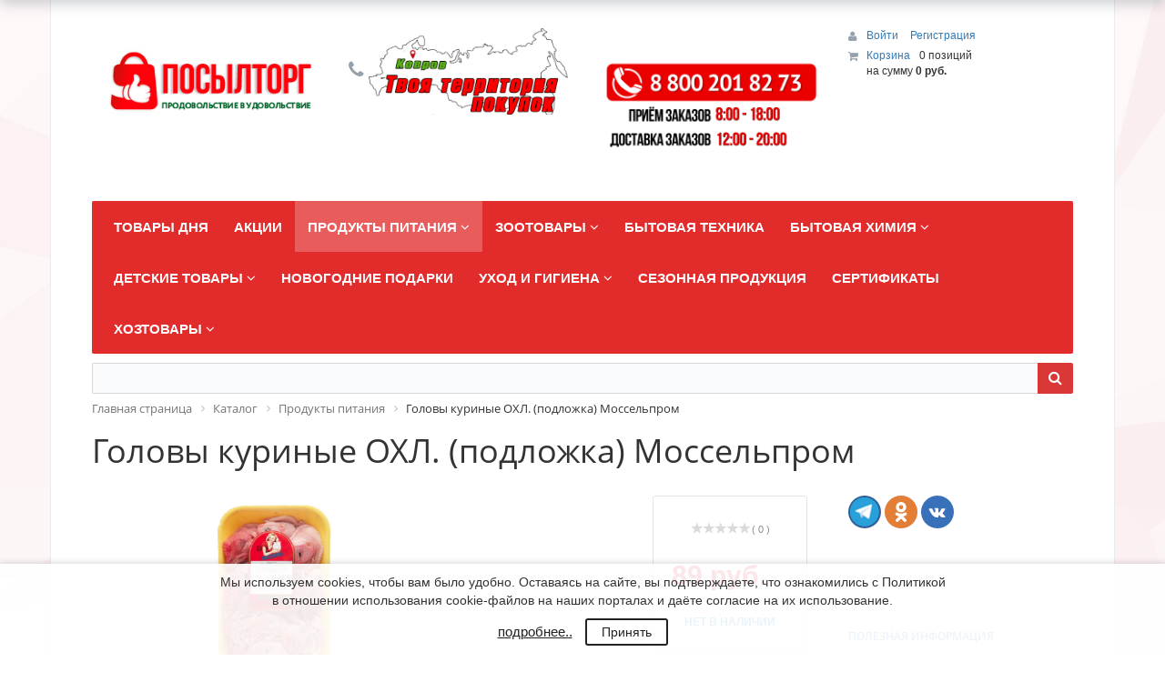

--- FILE ---
content_type: text/html; charset=windows-1251
request_url: https://posyltorg33.ru/catalog/produkty_pitaniya/golovy_kurinye_okhl_podlozhka_mosselprom/
body_size: 42850
content:

<!DOCTYPE html>
<html xml:lang="ru" lang="ru">
<head>
    <script
            src="https://code.jquery.com/jquery-2.2.4.min.js"
            integrity="sha256-BbhdlvQf/xTY9gja0Dq3HiwQF8LaCRTXxZKRutelT44="
            crossorigin="anonymous"></script>
    <script src="https://cdnjs.cloudflare.com/ajax/libs/magnific-popup.js/1.1.0/jquery.magnific-popup.js" integrity="sha256-wk7QMTzYE7BJvko9BsywPzRmKzhCtIQKTuN6/B9sRmw=" crossorigin="anonymous"></script>
	<meta http-equiv="X-UA-Compatible" content="IE=edge" />
	<meta name="viewport" content="user-scalable=no, initial-scale=1.0, maximum-scale=1.0, width=device-width">
	<link rel="shortcut icon" type="image/x-icon" href="/favicon.ico" />
	<meta http-equiv="Content-Type" content="text/html; charset=windows-1251" />
<meta name="robots" content="index, follow" />
<meta name="keywords" content="Головы куриные ОХЛ. (подложка) Моссельпром " />
<meta name="description" content="Головы куриные ОХЛ. (подложка) Моссельпром" />
<link href="/bitrix/css/main/bootstrap.min.css?1685344502121326" type="text/css"  rel="stylesheet" />
<link href="/bitrix/css/main/font-awesome.min.css?168534450223748" type="text/css"  rel="stylesheet" />
<link href="/bitrix/js/ui/design-tokens/dist/ui.design-tokens.min.css?171144549023233" type="text/css"  rel="stylesheet" />
<link href="/bitrix/js/ui/fonts/opensans/ui.font.opensans.min.css?16853444962320" type="text/css"  rel="stylesheet" />
<link href="/bitrix/js/main/popup/dist/main.popup.bundle.min.css?168664790826598" type="text/css"  rel="stylesheet" />
<link href="/bitrix/css/main/themes/red/style.min.css?1685344502328" type="text/css"  rel="stylesheet" />
<link href="/bitrix/cache/css/s1/eshop_bootstrap_red/page_67049693a5b22c75c482fc68497cb266/page_67049693a5b22c75c482fc68497cb266_v1.css?1750399822109170" type="text/css"  rel="stylesheet" />
<link href="/bitrix/panel/main/popup.min.css?168534449120774" type="text/css"  rel="stylesheet" />
<link href="/bitrix/cache/css/s1/eshop_bootstrap_red/template_2859fde03b4f2afdb536bab95c701089/template_2859fde03b4f2afdb536bab95c701089_v1.css?175039978352600" type="text/css"  data-template-style="true" rel="stylesheet" />
<script>if(!window.BX)window.BX={};if(!window.BX.message)window.BX.message=function(mess){if(typeof mess==='object'){for(let i in mess) {BX.message[i]=mess[i];} return true;}};</script>
<script>(window.BX||top.BX).message({'JS_CORE_LOADING':'Загрузка...','JS_CORE_NO_DATA':'- Нет данных -','JS_CORE_WINDOW_CLOSE':'Закрыть','JS_CORE_WINDOW_EXPAND':'Развернуть','JS_CORE_WINDOW_NARROW':'Свернуть в окно','JS_CORE_WINDOW_SAVE':'Сохранить','JS_CORE_WINDOW_CANCEL':'Отменить','JS_CORE_WINDOW_CONTINUE':'Продолжить','JS_CORE_H':'ч','JS_CORE_M':'м','JS_CORE_S':'с','JSADM_AI_HIDE_EXTRA':'Скрыть лишние','JSADM_AI_ALL_NOTIF':'Показать все','JSADM_AUTH_REQ':'Требуется авторизация!','JS_CORE_WINDOW_AUTH':'Войти','JS_CORE_IMAGE_FULL':'Полный размер'});</script>

<script src="/bitrix/js/main/core/core.min.js?1706083319223197"></script>

<script>BX.Runtime.registerExtension({'name':'main.core','namespace':'BX','loaded':true});</script>
<script>BX.setJSList(['/bitrix/js/main/core/core_ajax.js','/bitrix/js/main/core/core_promise.js','/bitrix/js/main/polyfill/promise/js/promise.js','/bitrix/js/main/loadext/loadext.js','/bitrix/js/main/loadext/extension.js','/bitrix/js/main/polyfill/promise/js/promise.js','/bitrix/js/main/polyfill/find/js/find.js','/bitrix/js/main/polyfill/includes/js/includes.js','/bitrix/js/main/polyfill/matches/js/matches.js','/bitrix/js/ui/polyfill/closest/js/closest.js','/bitrix/js/main/polyfill/fill/main.polyfill.fill.js','/bitrix/js/main/polyfill/find/js/find.js','/bitrix/js/main/polyfill/matches/js/matches.js','/bitrix/js/main/polyfill/core/dist/polyfill.bundle.js','/bitrix/js/main/core/core.js','/bitrix/js/main/polyfill/intersectionobserver/js/intersectionobserver.js','/bitrix/js/main/lazyload/dist/lazyload.bundle.js','/bitrix/js/main/polyfill/core/dist/polyfill.bundle.js','/bitrix/js/main/parambag/dist/parambag.bundle.js']);
</script>
<script>BX.Runtime.registerExtension({'name':'ui.dexie','namespace':'BX.Dexie3','loaded':true});</script>
<script>BX.Runtime.registerExtension({'name':'ls','namespace':'window','loaded':true});</script>
<script>BX.Runtime.registerExtension({'name':'fx','namespace':'window','loaded':true});</script>
<script>BX.Runtime.registerExtension({'name':'fc','namespace':'window','loaded':true});</script>
<script>BX.Runtime.registerExtension({'name':'pull.protobuf','namespace':'BX','loaded':true});</script>
<script>BX.Runtime.registerExtension({'name':'rest.client','namespace':'window','loaded':true});</script>
<script>(window.BX||top.BX).message({'pull_server_enabled':'Y','pull_config_timestamp':'1694669245','pull_guest_mode':'N','pull_guest_user_id':'0'});(window.BX||top.BX).message({'PULL_OLD_REVISION':'Для продолжения корректной работы с сайтом необходимо перезагрузить страницу.'});</script>
<script>BX.Runtime.registerExtension({'name':'pull.client','namespace':'BX','loaded':true});</script>
<script>BX.Runtime.registerExtension({'name':'pull','namespace':'window','loaded':true});</script>
<script>BX.Runtime.registerExtension({'name':'ui.design-tokens','namespace':'window','loaded':true});</script>
<script>BX.Runtime.registerExtension({'name':'ui.fonts.opensans','namespace':'window','loaded':true});</script>
<script>BX.Runtime.registerExtension({'name':'main.popup','namespace':'BX.Main','loaded':true});</script>
<script>BX.Runtime.registerExtension({'name':'popup','namespace':'window','loaded':true});</script>
<script>BX.Runtime.registerExtension({'name':'main.pageobject','namespace':'window','loaded':true});</script>
<script>(window.BX||top.BX).message({'JS_CORE_LOADING':'Загрузка...','JS_CORE_NO_DATA':'- Нет данных -','JS_CORE_WINDOW_CLOSE':'Закрыть','JS_CORE_WINDOW_EXPAND':'Развернуть','JS_CORE_WINDOW_NARROW':'Свернуть в окно','JS_CORE_WINDOW_SAVE':'Сохранить','JS_CORE_WINDOW_CANCEL':'Отменить','JS_CORE_WINDOW_CONTINUE':'Продолжить','JS_CORE_H':'ч','JS_CORE_M':'м','JS_CORE_S':'с','JSADM_AI_HIDE_EXTRA':'Скрыть лишние','JSADM_AI_ALL_NOTIF':'Показать все','JSADM_AUTH_REQ':'Требуется авторизация!','JS_CORE_WINDOW_AUTH':'Войти','JS_CORE_IMAGE_FULL':'Полный размер'});</script>
<script>BX.Runtime.registerExtension({'name':'window','namespace':'window','loaded':true});</script>
<script>BX.Runtime.registerExtension({'name':'currency.currency-core','namespace':'BX.Currency','loaded':true});</script>
<script>BX.Runtime.registerExtension({'name':'currency','namespace':'window','loaded':true});</script>
<script>(window.BX||top.BX).message({'LANGUAGE_ID':'ru','FORMAT_DATE':'DD.MM.YYYY','FORMAT_DATETIME':'DD.MM.YYYY HH:MI:SS','COOKIE_PREFIX':'BITRIX_SM','SERVER_TZ_OFFSET':'10800','UTF_MODE':'N','SITE_ID':'s1','SITE_DIR':'/','USER_ID':'','SERVER_TIME':'1769262758','USER_TZ_OFFSET':'0','USER_TZ_AUTO':'Y','bitrix_sessid':'eb09e460c9670c1c9b79e21f3270de57'});</script>


<script  src="/bitrix/cache/js/s1/eshop_bootstrap_red/kernel_main/kernel_main_v1.js?1750416724214550"></script>
<script src="/bitrix/js/ui/dexie/dist/dexie3.bundle.min.js?169873403988274"></script>
<script src="/bitrix/js/main/core/core_ls.min.js?16853445007365"></script>
<script src="/bitrix/js/main/core/core_frame_cache.min.js?170608331811210"></script>
<script src="/bitrix/js/pull/protobuf/protobuf.min.js?168534449376433"></script>
<script src="/bitrix/js/pull/protobuf/model.min.js?168534449314190"></script>
<script src="/bitrix/js/rest/client/rest.client.min.js?16853444939240"></script>
<script src="/bitrix/js/pull/client/pull.client.min.js?170253895449554"></script>
<script src="/bitrix/js/main/cphttprequest.min.js?16853444973623"></script>
<script src="/bitrix/js/main/popup/dist/main.popup.bundle.min.js?170608331865824"></script>
<script src="/bitrix/js/currency/currency-core/dist/currency-core.bundle.min.js?16853444933755"></script>
<script src="/bitrix/js/currency/core_currency.min.js?1685344493833"></script>
<script>BX.setJSList(['/bitrix/js/main/core/core_fx.js','/bitrix/js/main/pageobject/pageobject.js','/bitrix/js/main/core/core_window.js','/bitrix/js/main/session.js','/bitrix/js/main/date/main.date.js','/bitrix/js/main/core/core_date.js','/bitrix/js/main/utils.js','/bitrix/js/main/dd.js','/bitrix/js/main/core/core_uf.js','/bitrix/js/main/core/core_dd.js','/bitrix/js/main/core/core_tooltip.js','/bitrix/js/main/core/core_timer.js','/bitrix/templates/eshop_bootstrap_red/components/bitrix/catalog.element/.default/script.js','/bitrix/components/bitrix/iblock.vote/templates/stars/script.js','/bitrix/components/bitrix/catalog.product.subscribe/templates/.default/script.js','/bitrix/components/bitrix/catalog.comments/templates/.default/script.js','/bitrix/components/bitrix/sale.products.gift/templates/.default/script.js','/bitrix/components/bitrix/catalog.item/templates/.default/script.js','/bitrix/components/bitrix/sale.gift.main.products/templates/.default/script.js','/bitrix/templates/.default/components/bitrix/catalog.section/.default/script.js','/bitrix/components/bitrix/catalog.products.viewed/templates/.default/script.js','/bitrix/components/bitrix/sale.basket.basket.line/templates/.default/script.js','/bitrix/templates/.default/components/bitrix/menu/catalog_horizontal1/script.js','/bitrix/components/bitrix/search.title/script.js','/bitrix/components/dlay/cookienotice/templates/.default/script.js']);</script>
<script>BX.setCSSList(['/bitrix/components/bitrix/catalog/templates/.default/style.css','/bitrix/templates/eshop_bootstrap_red/components/bitrix/catalog.element/.default/style.css','/bitrix/components/bitrix/iblock.vote/templates/stars/style.css','/bitrix/components/bitrix/catalog.product.subscribe/templates/.default/style.css','/bitrix/components/bitrix/catalog.comments/templates/.default/style.css','/bitrix/components/bitrix/blog/templates/.default/style.css','/bitrix/components/bitrix/blog/templates/.default/themes/green/style.css','/bitrix/components/bitrix/catalog.comments/templates/.default/themes/red/style.css','/bitrix/components/bitrix/sale.products.gift/templates/.default/style.css','/bitrix/components/bitrix/catalog.item/templates/.default/style.css','/bitrix/components/bitrix/sale.products.gift/templates/.default/themes/red/style.css','/bitrix/components/bitrix/sale.gift.main.products/templates/.default/style.css','/bitrix/templates/eshop_bootstrap_red/components/bitrix/catalog.element/.default/themes/red/style.css','/bitrix/templates/.default/components/bitrix/catalog.section/.default/style.css','/bitrix/templates/.default/components/bitrix/catalog.section/.default/themes/red/style.css','/bitrix/components/bitrix/catalog.products.viewed/templates/.default/style.css','/bitrix/components/bitrix/catalog.products.viewed/templates/.default/themes/red/style.css','/bitrix/components/bitrix/eshop.socnet.links/templates/bootstrap_v4/style.css','/bitrix/components/bitrix/sale.basket.basket.line/templates/.default/style.css','/bitrix/templates/.default/components/bitrix/menu/catalog_horizontal1/style.css','/bitrix/templates/.default/components/bitrix/menu/catalog_horizontal1/themes/red/colors.css','/bitrix/components/bitrix/search.title/templates/visual/style.css','/bitrix/components/bitrix/breadcrumb/templates/.default/style.css','/bitrix/templates/eshop_bootstrap_red/components/bitrix/menu/bottom_menu/style.css','/bitrix/components/dlay/cookienotice/templates/.default/style.css','/bitrix/templates/eshop_bootstrap_red/styles.css','/bitrix/templates/eshop_bootstrap_red/template_styles.css','/bitrix/templates/eshop_bootstrap_red/colors.css']);</script>
<script type="text/javascript">
					(function () {
						"use strict";

						var counter = function ()
						{
							var cookie = (function (name) {
								var parts = ("; " + document.cookie).split("; " + name + "=");
								if (parts.length == 2) {
									try {return JSON.parse(decodeURIComponent(parts.pop().split(";").shift()));}
									catch (e) {}
								}
							})("BITRIX_CONVERSION_CONTEXT_s1");

							if (cookie && cookie.EXPIRE >= BX.message("SERVER_TIME"))
								return;

							var request = new XMLHttpRequest();
							request.open("POST", "/bitrix/tools/conversion/ajax_counter.php", true);
							request.setRequestHeader("Content-type", "application/x-www-form-urlencoded");
							request.send(
								"SITE_ID="+encodeURIComponent("s1")+
								"&sessid="+encodeURIComponent(BX.bitrix_sessid())+
								"&HTTP_REFERER="+encodeURIComponent(document.referrer)
							);
						};

						if (window.frameRequestStart === true)
							BX.addCustomEvent("onFrameDataReceived", counter);
						else
							BX.ready(counter);
					})();
				</script>
<script type="text/javascript">var ajaxMessages = {wait:"Загрузка..."}</script>



<script  src="/bitrix/cache/js/s1/eshop_bootstrap_red/template_3acbeabd46c75f15147cc3ad072ad431/template_3acbeabd46c75f15147cc3ad072ad431_v1.js?175039976116640"></script>
<script  src="/bitrix/cache/js/s1/eshop_bootstrap_red/page_241ffc4a748180f5246f7fcf5aea279e/page_241ffc4a748180f5246f7fcf5aea279e_v1.js?1750399822139123"></script>
<script type="text/javascript">var _ba = _ba || []; _ba.push(["aid", "e3f953e9b0d845414f2b90d459ec9884"]); _ba.push(["host", "posyltorg33.ru"]); _ba.push(["ad[ct][item]", "[base64]"]);_ba.push(["ad[ct][user_id]", function(){return BX.message("USER_ID") ? BX.message("USER_ID") : 0;}]);_ba.push(["ad[ct][recommendation]", function() {var rcmId = "";var cookieValue = BX.getCookie("BITRIX_SM_RCM_PRODUCT_LOG");var productId = 34339;var cItems = [];var cItem;if (cookieValue){cItems = cookieValue.split(".");}var i = cItems.length;while (i--){cItem = cItems[i].split("-");if (cItem[0] == productId){rcmId = cItem[1];break;}}return rcmId;}]);_ba.push(["ad[ct][v]", "2"]);(function() {var ba = document.createElement("script"); ba.type = "text/javascript"; ba.async = true;ba.src = (document.location.protocol == "https:" ? "https://" : "http://") + "bitrix.info/ba.js";var s = document.getElementsByTagName("script")[0];s.parentNode.insertBefore(ba, s);})();</script>


		<title>Головы куриные ОХЛ. (подложка) Моссельпром </title>

<!-- Yandex.Metrika counter -->
<script type="text/javascript" >
   (function(m,e,t,r,i,k,a){m[i]=m[i]||function(){(m[i].a=m[i].a||[]).push(arguments)};
   m[i].l=1*new Date();k=e.createElement(t),a=e.getElementsByTagName(t)[0],k.async=1,k.src=r,a.parentNode.insertBefore(k,a)})
   (window, document, "script", "https://mc.yandex.ru/metrika/tag.js", "ym");

   ym(62911132, "init", {
        clickmap:true,
        trackLinks:true,
        accurateTrackBounce:true
   });
</script>
<noscript><div><img src="https://mc.yandex.ru/watch/62911132" style="position:absolute; left:-9999px;" alt="" /></div></noscript>
<!-- /Yandex.Metrika counter -->

</head>
<body class="bx-background-image bx-theme-red" >
<div id="panel"></div>
<!--'start_frame_cache_GydHei'--><!--'end_frame_cache_GydHei'--><div class="bx-wrapper" id="bx_eshop_wrap">
	<header class="bx-header">
		<div class="bx-header-section container">
			<div class="row">
				<div class="col-lg-3 col-md-3 col-sm-4 col-xs-12">
					<div class="bx-logo">
						<a class="bx-logo-block hidden-xs" href="/">
							<br>
<img width="278" alt="лого 1.png" src="/upload/medialibrary/206/206931ef33cd778a96007396bdfc2d84.png" height="96" title="лого 1.png">						</a>
						<a class="bx-logo-block hidden-lg hidden-md hidden-sm text-center" href="/">
							<img width="1024" alt="Лого подвал.png" src="/upload/medialibrary/78e/78e658658a9ed8787b574191f31397f4.png" height="443" title="Лого подвал.png">						</a>
					</div>
				</div>
				<div class="col-lg-3 col-md-3 col-sm-4 col-xs-12">
					<div class="bx-inc-orginfo">
						<div>
							<span class="bx-inc-orginfo-phone"><i class="fa fa-phone"></i> <img width="1024" alt="Карта копия.png" src="/upload/medialibrary/789/78952438bb29ed8dcfef931cf997d95c.png" height="443" title="Карта копия.png"><br>
 <br></span>
						</div>
					</div>
				</div>
				<div class="col-lg-3 col-md-3 hidden-sm hidden-xs">
					<div class="bx-worktime">
						<div class="bx-worktime-prop">
							<img width="200" alt="Режим.png" src="/upload/medialibrary/397/pjj3nyji0y5yum761syj4eqr4d4x54jp.png" height="141" title="Режим.png"><br>						</div>
					</div>
				</div>
				<div class="col-lg-3 col-md-3 col-sm-4 col-xs-12 hidden-xs">
					<script>
var bx_basketFKauiI = new BitrixSmallCart;
</script>
<div id="bx_basketFKauiI" class="bx-basket bx-opener"><!--'start_frame_cache_bx_basketFKauiI'--><div class="bx-hdr-profile">
	<div class="bx-basket-block">
		<i class="fa fa-user"></i>
		<script type="text/javascript">bx_basketFKauiI.currentUrl = '%2Fcatalog%2Fprodukty_pitaniya%2Fgolovy_kurinye_okhl_podlozhka_mosselprom%2F';</script>			<a href="/login/?login=yes&backurl=%2Fcatalog%2Fprodukty_pitaniya%2Fgolovy_kurinye_okhl_podlozhka_mosselprom%2F">
				Войти			</a>
							<a href="/login/?register=yes&backurl=%2Fcatalog%2Fprodukty_pitaniya%2Fgolovy_kurinye_okhl_podlozhka_mosselprom%2F">
					Регистрация				</a>
							</div>
	<div class="bx-basket-block"><i class="fa fa-shopping-cart"></i>
			<a href="/personal/cart/">Корзина</a>0 позиций					<br />
					<span>
						на сумму <strong>0 руб.</strong>
					</span>
						</div>
</div><!--'end_frame_cache_bx_basketFKauiI'--></div>
<script type="text/javascript">
	bx_basketFKauiI.siteId       = 's1';
	bx_basketFKauiI.cartId       = 'bx_basketFKauiI';
	bx_basketFKauiI.ajaxPath     = '/bitrix/components/bitrix/sale.basket.basket.line/ajax.php';
	bx_basketFKauiI.templateName = '.default';
	bx_basketFKauiI.arParams     =  {'PATH_TO_BASKET':'/personal/cart/','PATH_TO_PERSONAL':'/personal/','SHOW_PERSONAL_LINK':'N','SHOW_NUM_PRODUCTS':'Y','SHOW_TOTAL_PRICE':'Y','SHOW_PRODUCTS':'N','POSITION_FIXED':'N','SHOW_AUTHOR':'Y','PATH_TO_REGISTER':'/login/','PATH_TO_PROFILE':'/personal/','CACHE_TYPE':'A','PATH_TO_ORDER':'/personal/order/make/','HIDE_ON_BASKET_PAGES':'Y','SHOW_EMPTY_VALUES':'Y','SHOW_REGISTRATION':'Y','PATH_TO_AUTHORIZE':'/login/','SHOW_DELAY':'Y','SHOW_NOTAVAIL':'Y','SHOW_IMAGE':'Y','SHOW_PRICE':'Y','SHOW_SUMMARY':'Y','POSITION_VERTICAL':'top','POSITION_HORIZONTAL':'right','MAX_IMAGE_SIZE':'70','AJAX':'N','~PATH_TO_BASKET':'/personal/cart/','~PATH_TO_PERSONAL':'/personal/','~SHOW_PERSONAL_LINK':'N','~SHOW_NUM_PRODUCTS':'Y','~SHOW_TOTAL_PRICE':'Y','~SHOW_PRODUCTS':'N','~POSITION_FIXED':'N','~SHOW_AUTHOR':'Y','~PATH_TO_REGISTER':'/login/','~PATH_TO_PROFILE':'/personal/','~CACHE_TYPE':'A','~PATH_TO_ORDER':'/personal/order/make/','~HIDE_ON_BASKET_PAGES':'Y','~SHOW_EMPTY_VALUES':'Y','~SHOW_REGISTRATION':'Y','~PATH_TO_AUTHORIZE':'/login/','~SHOW_DELAY':'Y','~SHOW_NOTAVAIL':'Y','~SHOW_IMAGE':'Y','~SHOW_PRICE':'Y','~SHOW_SUMMARY':'Y','~POSITION_VERTICAL':'top','~POSITION_HORIZONTAL':'right','~MAX_IMAGE_SIZE':'70','~AJAX':'N','cartId':'bx_basketFKauiI'}; // TODO \Bitrix\Main\Web\Json::encode
	bx_basketFKauiI.closeMessage = 'Скрыть';
	bx_basketFKauiI.openMessage  = 'Раскрыть';
	bx_basketFKauiI.activate();
</script>				</div>
			</div>
			<div class="row">
				<div class="col-md-12 hidden-xs">
					<div class="bx-top-nav bx-red" id="catalog_menu_LkGdQn">
	<nav class="bx-top-nav-container" id="cont_catalog_menu_LkGdQn">
		<ul class="bx-nav-list-1-lvl" id="ul_catalog_menu_LkGdQn">
		     <!-- first level-->
						<li
				class="bx-nav-1-lvl bx-nav-list-1-col "
				onmouseover="BX.CatalogMenu.itemOver(this);"
				onmouseout="BX.CatalogMenu.itemOut(this)"
								onclick="if (BX.hasClass(document.documentElement, 'bx-touch')) obj_catalog_menu_LkGdQn.clickInMobile(this, event);"
			>
				<a
					href="/catalog/tovary_dnya/"
									>
					<span>
						Товары дня											</span>
				</a>
						</li>
		     <!-- first level-->
						<li
				class="bx-nav-1-lvl bx-nav-list-1-col "
				onmouseover="BX.CatalogMenu.itemOver(this);"
				onmouseout="BX.CatalogMenu.itemOut(this)"
								onclick="if (BX.hasClass(document.documentElement, 'bx-touch')) obj_catalog_menu_LkGdQn.clickInMobile(this, event);"
			>
				<a
					href="/catalog/aktsii_1/"
									>
					<span>
						Акции											</span>
				</a>
						</li>
		     <!-- first level-->
						<li
				class="bx-nav-1-lvl bx-nav-list-4-col bx-active bx-nav-parent"
				onmouseover="BX.CatalogMenu.itemOver(this);"
				onmouseout="BX.CatalogMenu.itemOut(this)"
									data-role="bx-menu-item"
								onclick="if (BX.hasClass(document.documentElement, 'bx-touch')) obj_catalog_menu_LkGdQn.clickInMobile(this, event);"
			>
				<a
					href="/catalog/produkty_pitaniya/"
											onmouseover="window.obj_catalog_menu_LkGdQn && obj_catalog_menu_LkGdQn.changeSectionPicure(this, '3003843257');"
									>
					<span>
						Продукты питания						<i class="fa fa-angle-down"></i>					</span>
				</a>
							<span class="bx-nav-parent-arrow" onclick="obj_catalog_menu_LkGdQn.toggleInMobile(this)"><i class="fa fa-angle-left"></i></span> <!-- for mobile -->
				<div class="bx-nav-2-lvl-container">
											<ul class="bx-nav-list-2-lvl">
						  <!-- second level-->
							<li class="bx-nav-2-lvl">
								<a
									href="/catalog/bakaleya/"
																			onmouseover="window.obj_catalog_menu_LkGdQn && obj_catalog_menu_LkGdQn.changeSectionPicure(this, '391134681');"
																		data-picture="/upload/resize_cache/iblock/ccb/240_700_1/ccb36840efd65837bc84adc2b95f35a9.png"
																	>
									<span>Бакалея</span>
								</a>
															<ul class="bx-nav-list-3-lvl">
									<!-- third level-->
									<li class="bx-nav-3-lvl">
										<a
											href="/catalog/dlya_vypechki/"
																							onmouseover="window.obj_catalog_menu_LkGdQn && obj_catalog_menu_LkGdQn.changeSectionPicure(this, '1962662460');return false;"
																						data-picture="/upload/resize_cache/iblock/429/240_700_1/4299933640663f105f20bb363c209110.jpg"
																					>
											<span>Для выпечки</span>
										</a>
									</li>
									<!-- third level-->
									<li class="bx-nav-3-lvl">
										<a
											href="/catalog/produkty_bystrogo_prigotovleniya/"
																							onmouseover="window.obj_catalog_menu_LkGdQn && obj_catalog_menu_LkGdQn.changeSectionPicure(this, '3489933178');return false;"
																						data-picture="/upload/resize_cache/iblock/6b5/240_700_1/6b5cd3dd4e998d98709bae33539a9ab9.jpg"
																					>
											<span>Продукты быстрого приготовления</span>
										</a>
									</li>
									<!-- third level-->
									<li class="bx-nav-3-lvl">
										<a
											href="/catalog/kashi_khlopya/"
																							onmouseover="window.obj_catalog_menu_LkGdQn && obj_catalog_menu_LkGdQn.changeSectionPicure(this, '1962984583');return false;"
																						data-picture="/upload/resize_cache/iblock/80b/240_700_1/80b77432e8c2e71255ba1377e6f74a61.jpg"
																					>
											<span>Каши, хлопья</span>
										</a>
									</li>
									<!-- third level-->
									<li class="bx-nav-3-lvl">
										<a
											href="/catalog/kisel_zhele/"
																							onmouseover="window.obj_catalog_menu_LkGdQn && obj_catalog_menu_LkGdQn.changeSectionPicure(this, '3016574801');return false;"
																						data-picture="/upload/resize_cache/iblock/99b/240_700_1/99bde786ed443c027d61f3ee629f19b7.jpg"
																					>
											<span>Кисель, желе</span>
										</a>
									</li>
									<!-- third level-->
									<li class="bx-nav-3-lvl">
										<a
											href="/catalog/krupy/"
																							onmouseover="window.obj_catalog_menu_LkGdQn && obj_catalog_menu_LkGdQn.changeSectionPicure(this, '2308335052');return false;"
																						data-picture="/upload/resize_cache/iblock/ab5/240_700_1/ab5bf748fca85b4aac145fa38088729f.jpg"
																					>
											<span>Крупы</span>
										</a>
									</li>
									<!-- third level-->
									<li class="bx-nav-3-lvl">
										<a
											href="/catalog/makaronnye_izdeliya/"
																							onmouseover="window.obj_catalog_menu_LkGdQn && obj_catalog_menu_LkGdQn.changeSectionPicure(this, '3107967947');return false;"
																						data-picture="/upload/resize_cache/iblock/7fd/240_700_1/7fd0f2931fd7918261dab0ea57a5e081.jpg"
																					>
											<span>Макаронные изделия</span>
										</a>
									</li>
									<!-- third level-->
									<li class="bx-nav-3-lvl">
										<a
											href="/catalog/maslo_rastitelnoe_/"
																							onmouseover="window.obj_catalog_menu_LkGdQn && obj_catalog_menu_LkGdQn.changeSectionPicure(this, '849594096');return false;"
																						data-picture="/upload/resize_cache/iblock/697/240_700_1/697c7545a1bbd7662e15103e49ec771e.jpg"
																					>
											<span>Масло растительное </span>
										</a>
									</li>
									<!-- third level-->
									<li class="bx-nav-3-lvl">
										<a
											href="/catalog/muka_i_smesi/"
																							onmouseover="window.obj_catalog_menu_LkGdQn && obj_catalog_menu_LkGdQn.changeSectionPicure(this, '2187326753');return false;"
																						data-picture="/upload/resize_cache/iblock/d19/240_700_1/d1980db4c6f04be0f1c327accffa6028.jpg"
																					>
											<span>Мука и смеси</span>
										</a>
									</li>
									<!-- third level-->
									<li class="bx-nav-3-lvl">
										<a
											href="/catalog/sakhar_sol_soda/"
																							onmouseover="window.obj_catalog_menu_LkGdQn && obj_catalog_menu_LkGdQn.changeSectionPicure(this, '625894912');return false;"
																						data-picture="/upload/resize_cache/iblock/311/240_700_1/31140ba5bf4996e4135c42c48da05b8b.jpg"
																					>
											<span>Сахар, соль, сода</span>
										</a>
									</li>
									<!-- third level-->
									<li class="bx-nav-3-lvl">
										<a
											href="/catalog/spetsii_pripravy/"
																							onmouseover="window.obj_catalog_menu_LkGdQn && obj_catalog_menu_LkGdQn.changeSectionPicure(this, '2712346290');return false;"
																						data-picture="/upload/resize_cache/iblock/0bb/240_700_1/0bb78a766a060ff770d5a99ac2d27ae6.jpg"
																					>
											<span>Специи</span>
										</a>
									</li>
									<!-- third level-->
									<li class="bx-nav-3-lvl">
										<a
											href="/catalog/supy_v_pakete_/"
																							onmouseover="window.obj_catalog_menu_LkGdQn && obj_catalog_menu_LkGdQn.changeSectionPicure(this, '4093036967');return false;"
																						data-picture="/upload/resize_cache/iblock/5df/240_700_1/5df844fbac25a86eba4daa7e6d87742f.jpeg"
																					>
											<span>Супы в пакете </span>
										</a>
									</li>
									<!-- third level-->
									<li class="bx-nav-3-lvl">
										<a
											href="/catalog/sushi/"
																							onmouseover="window.obj_catalog_menu_LkGdQn && obj_catalog_menu_LkGdQn.changeSectionPicure(this, '2846852719');return false;"
																						data-picture="/upload/resize_cache/iblock/ccb/240_700_1/ccb36840efd65837bc84adc2b95f35a9.png"
																					>
											<span>Суши</span>
										</a>
									</li>
																</ul>
														</li>
						  <!-- second level-->
							<li class="bx-nav-2-lvl">
								<a
									href="/catalog/zamorozhennye_polufabrikaty_morozhenoe/"
																			onmouseover="window.obj_catalog_menu_LkGdQn && obj_catalog_menu_LkGdQn.changeSectionPicure(this, '2203723970');"
																		data-picture="/upload/resize_cache/iblock/c8b/240_700_1/c8b748233d84cc5b4f68d4b152fca2ad.jpg"
																	>
									<span>Замороженные полуфабрикаты, мороженое</span>
								</a>
															<ul class="bx-nav-list-3-lvl">
									<!-- third level-->
									<li class="bx-nav-3-lvl">
										<a
											href="/catalog/kotlety_naggetsy/"
																							onmouseover="window.obj_catalog_menu_LkGdQn && obj_catalog_menu_LkGdQn.changeSectionPicure(this, '3554700887');return false;"
																						data-picture="/upload/resize_cache/iblock/30f/240_700_1/30f1db572db8c2aa33a6cf5d24575024.jpg"
																					>
											<span>Котлеты, наггетсы</span>
										</a>
									</li>
									<!-- third level-->
									<li class="bx-nav-3-lvl">
										<a
											href="/catalog/morozhenoe/"
																							onmouseover="window.obj_catalog_menu_LkGdQn && obj_catalog_menu_LkGdQn.changeSectionPicure(this, '1471277569');return false;"
																						data-picture="/upload/resize_cache/iblock/177/240_700_1/17710d4bf93a8d4bae321c748e62da93.jpg"
																					>
											<span>Мороженое</span>
										</a>
									</li>
									<!-- third level-->
									<li class="bx-nav-3-lvl">
										<a
											href="/catalog/ovoshchi_frukty_griby_/"
																							onmouseover="window.obj_catalog_menu_LkGdQn && obj_catalog_menu_LkGdQn.changeSectionPicure(this, '3283625955');return false;"
																						data-picture="/upload/resize_cache/iblock/ff9/240_700_1/ff92eff8d0ea2121cdbbc7b2dbfc6035.jpg"
																					>
											<span>Овощи, фрукты, грибы </span>
										</a>
									</li>
									<!-- third level-->
									<li class="bx-nav-3-lvl">
										<a
											href="/catalog/pelmeni_vareniki/"
																							onmouseover="window.obj_catalog_menu_LkGdQn && obj_catalog_menu_LkGdQn.changeSectionPicure(this, '970425909');return false;"
																						data-picture="/upload/resize_cache/iblock/6a5/240_700_1/6a5abbf9ad194e83cde119da49c0cc45.jpg"
																					>
											<span>Пельмени, вареники</span>
										</a>
									</li>
									<!-- third level-->
									<li class="bx-nav-3-lvl">
										<a
											href="/catalog/testo_bliny_izdeliya_iz_testa/"
																							onmouseover="window.obj_catalog_menu_LkGdQn && obj_catalog_menu_LkGdQn.changeSectionPicure(this, '372775001');return false;"
																						data-picture="/upload/resize_cache/iblock/351/240_700_1/351d05642eccc20f874689c81de43a27.jpg"
																					>
											<span>Тесто, блины, изделия из теста</span>
										</a>
									</li>
																</ul>
														</li>
						  <!-- second level-->
							<li class="bx-nav-2-lvl">
								<a
									href="/catalog/konditerskie_izdeliya_/"
																			onmouseover="window.obj_catalog_menu_LkGdQn && obj_catalog_menu_LkGdQn.changeSectionPicure(this, '1505125076');"
																		data-picture="/upload/resize_cache/iblock/4d9/240_700_1/4d9e0c27e6010b2db520dbeb82ed20cf.jpg"
																	>
									<span>Кондитерские изделия </span>
								</a>
															<ul class="bx-nav-list-3-lvl">
									<!-- third level-->
									<li class="bx-nav-3-lvl">
										<a
											href="/catalog/zhevatelnaya_rezinka/"
																							onmouseover="window.obj_catalog_menu_LkGdQn && obj_catalog_menu_LkGdQn.changeSectionPicure(this, '2368500284');return false;"
																						data-picture="/upload/resize_cache/iblock/04d/240_700_1/04dc4d8cd8c4eee5ccab128ae23a25cb.jpeg"
																					>
											<span>Жевательная резинка</span>
										</a>
									</li>
									<!-- third level-->
									<li class="bx-nav-3-lvl">
										<a
											href="/catalog/zefir_pastila/"
																							onmouseover="window.obj_catalog_menu_LkGdQn && obj_catalog_menu_LkGdQn.changeSectionPicure(this, '2725923781');return false;"
																						data-picture="/upload/resize_cache/iblock/31d/240_700_1/31da34727e35050c7db3fbe5a525f6bf.jpg"
																					>
											<span>Зефир, пастила</span>
										</a>
									</li>
									<!-- third level-->
									<li class="bx-nav-3-lvl">
										<a
											href="/catalog/kozinaki_shcherbet_khalva/"
																							onmouseover="window.obj_catalog_menu_LkGdQn && obj_catalog_menu_LkGdQn.changeSectionPicure(this, '2614865837');return false;"
																						data-picture="/upload/resize_cache/iblock/99e/240_700_1/99ebe683851b1b10fb0f8dda60e4fc55.jpg"
																					>
											<span>Козинаки, щербет, халва</span>
										</a>
									</li>
									<!-- third level-->
									<li class="bx-nav-3-lvl">
										<a
											href="/catalog/konfety/"
																							onmouseover="window.obj_catalog_menu_LkGdQn && obj_catalog_menu_LkGdQn.changeSectionPicure(this, '3036425496');return false;"
																						data-picture="/upload/resize_cache/iblock/959/240_700_1/959a329a3cbbdb55351be2c2880966fc.jpg"
																					>
											<span>Конфеты</span>
										</a>
									</li>
									<!-- third level-->
									<li class="bx-nav-3-lvl">
										<a
											href="/catalog/marmelad_drazhe/"
																							onmouseover="window.obj_catalog_menu_LkGdQn && obj_catalog_menu_LkGdQn.changeSectionPicure(this, '1790755670');return false;"
																						data-picture="/upload/resize_cache/iblock/17e/240_700_1/17e1ca3e439b89aeaef49cf0ec2e63a4.jpg"
																					>
											<span>Мармелад, драже</span>
										</a>
									</li>
									<!-- third level-->
									<li class="bx-nav-3-lvl">
										<a
											href="/catalog/pechene_vesovoe/"
																							onmouseover="window.obj_catalog_menu_LkGdQn && obj_catalog_menu_LkGdQn.changeSectionPicure(this, '1869038975');return false;"
																						data-picture="/upload/resize_cache/iblock/4f2/240_700_1/4f2ad484b6f82b44f5d9dddfad5bc6c3.jpg"
																					>
											<span>Печенье</span>
										</a>
									</li>
									<!-- third level-->
									<li class="bx-nav-3-lvl">
										<a
											href="/catalog/pryaniki_vafli_trubochki_/"
																							onmouseover="window.obj_catalog_menu_LkGdQn && obj_catalog_menu_LkGdQn.changeSectionPicure(this, '203472436');return false;"
																						data-picture="/upload/resize_cache/iblock/8cc/240_700_1/8cc3ac679a431835d0fcdce606fd3d89.jpg"
																					>
											<span>Пряники, вафли, трубочки </span>
										</a>
									</li>
									<!-- third level-->
									<li class="bx-nav-3-lvl">
										<a
											href="/catalog/torty_rulety_pirozhnye/"
																							onmouseover="window.obj_catalog_menu_LkGdQn && obj_catalog_menu_LkGdQn.changeSectionPicure(this, '2829267293');return false;"
																						data-picture="/upload/resize_cache/iblock/242/240_700_1/242d41372acb4e7015c47b4977ea8465.jpg"
																					>
											<span>Торты, рулеты, пирожные</span>
										</a>
									</li>
									<!-- third level-->
									<li class="bx-nav-3-lvl">
										<a
											href="/catalog/shokolad/"
																							onmouseover="window.obj_catalog_menu_LkGdQn && obj_catalog_menu_LkGdQn.changeSectionPicure(this, '3013231714');return false;"
																						data-picture="/upload/resize_cache/iblock/e97/240_700_1/e97e5274828127ea76d0d5e7ef5414b1.jpeg"
																					>
											<span>Шоколад</span>
										</a>
									</li>
									<!-- third level-->
									<li class="bx-nav-3-lvl">
										<a
											href="/catalog/karamel/"
																							onmouseover="window.obj_catalog_menu_LkGdQn && obj_catalog_menu_LkGdQn.changeSectionPicure(this, '3440529161');return false;"
																						data-picture="/upload/resize_cache/iblock/697/240_700_1/6979b396803434e451960c0b4a77a0fa.png"
																					>
											<span>Карамель</span>
										</a>
									</li>
									<!-- third level-->
									<li class="bx-nav-3-lvl">
										<a
											href="/catalog/podarochnye_nabory_konfet/"
																							onmouseover="window.obj_catalog_menu_LkGdQn && obj_catalog_menu_LkGdQn.changeSectionPicure(this, '1652704430');return false;"
																						data-picture="/upload/resize_cache/iblock/983/240_700_1/9832705d90f4ab75f695ac6cd63e5c18.PNG"
																					>
											<span>Подарочные наборы конфет</span>
										</a>
									</li>
									<!-- third level-->
									<li class="bx-nav-3-lvl">
										<a
											href="/catalog/sukhie_zavtraki/"
																							onmouseover="window.obj_catalog_menu_LkGdQn && obj_catalog_menu_LkGdQn.changeSectionPicure(this, '1665612336');return false;"
																						data-picture="/upload/resize_cache/iblock/b0d/240_700_1/b0dc0750a781b72ca80f9b06cc2876fe.jpeg"
																					>
											<span>Сухие завтраки</span>
										</a>
									</li>
									<!-- third level-->
									<li class="bx-nav-3-lvl">
										<a
											href="/catalog/ledentsy_konfety_drazhe_shtuchnoe/"
																							onmouseover="window.obj_catalog_menu_LkGdQn && obj_catalog_menu_LkGdQn.changeSectionPicure(this, '2156630173');return false;"
																						data-picture="/upload/resize_cache/iblock/4d9/240_700_1/4d9e0c27e6010b2db520dbeb82ed20cf.jpg"
																					>
											<span>Леденцы, конфеты, драже штучное</span>
										</a>
									</li>
									<!-- third level-->
									<li class="bx-nav-3-lvl">
										<a
											href="/catalog/shokoladnye_batonchiki/"
																							onmouseover="window.obj_catalog_menu_LkGdQn && obj_catalog_menu_LkGdQn.changeSectionPicure(this, '2554829927');return false;"
																						data-picture="/upload/resize_cache/iblock/afc/240_700_1/afc60ac2d6fcdf9c9babba1360b60a5e.png"
																					>
											<span>Шоколадные батончики</span>
										</a>
									</li>
									<!-- third level-->
									<li class="bx-nav-3-lvl">
										<a
											href="/catalog/shokoladnye_pasty/"
																							onmouseover="window.obj_catalog_menu_LkGdQn && obj_catalog_menu_LkGdQn.changeSectionPicure(this, '1584231559');return false;"
																						data-picture="/upload/resize_cache/iblock/b88/240_700_1/b88cfefbb2a1035aa24e2bda79dadc94.jpg"
																					>
											<span>Шоколадные пасты</span>
										</a>
									</li>
									<!-- third level-->
									<li class="bx-nav-3-lvl">
										<a
											href="/catalog/yaytsa_shokoladnye/"
																							onmouseover="window.obj_catalog_menu_LkGdQn && obj_catalog_menu_LkGdQn.changeSectionPicure(this, '2887475240');return false;"
																						data-picture="/upload/resize_cache/iblock/4d9/240_700_1/4d9e0c27e6010b2db520dbeb82ed20cf.jpg"
																					>
											<span>Яйца шоколадные</span>
										</a>
									</li>
																</ul>
														</li>
						  <!-- second level-->
							<li class="bx-nav-2-lvl">
								<a
									href="/catalog/konservirovannye_produkty/"
																			onmouseover="window.obj_catalog_menu_LkGdQn && obj_catalog_menu_LkGdQn.changeSectionPicure(this, '3363029406');"
																		data-picture="/upload/resize_cache/iblock/47e/240_700_1/47eae82e601dfc18442f4f55bff6c2f8.jpg"
																	>
									<span>Консервированные продукты</span>
								</a>
															<ul class="bx-nav-list-3-lvl">
									<!-- third level-->
									<li class="bx-nav-3-lvl">
										<a
											href="/catalog/gribnye_konservy/"
																							onmouseover="window.obj_catalog_menu_LkGdQn && obj_catalog_menu_LkGdQn.changeSectionPicure(this, '1988814167');return false;"
																						data-picture="/upload/resize_cache/iblock/0c0/240_700_1/0c0b22410e976136420d061928779e43.jpg"
																					>
											<span>Грибные консервы</span>
										</a>
									</li>
									<!-- third level-->
									<li class="bx-nav-3-lvl">
										<a
											href="/catalog/dzhem_povidlo_/"
																							onmouseover="window.obj_catalog_menu_LkGdQn && obj_catalog_menu_LkGdQn.changeSectionPicure(this, '3965803681');return false;"
																						data-picture="/upload/resize_cache/iblock/016/240_700_1/016c60a881c33cd838cb725c357c8b27.jpg"
																					>
											<span>Джем, повидло </span>
										</a>
									</li>
									<!-- third level-->
									<li class="bx-nav-3-lvl">
										<a
											href="/catalog/myed_i_karamel_/"
																							onmouseover="window.obj_catalog_menu_LkGdQn && obj_catalog_menu_LkGdQn.changeSectionPicure(this, '3176548164');return false;"
																						data-picture="/upload/resize_cache/iblock/9f5/240_700_1/9f5a64a4225000fd703448fa1cf8ea3b.jpg"
																					>
											<span>Мёд </span>
										</a>
									</li>
									<!-- third level-->
									<li class="bx-nav-3-lvl">
										<a
											href="/catalog/myasnye_konservy/"
																							onmouseover="window.obj_catalog_menu_LkGdQn && obj_catalog_menu_LkGdQn.changeSectionPicure(this, '709427246');return false;"
																						data-picture="/upload/resize_cache/iblock/c07/240_700_1/c07c13a3dbe8da805a9f81f5293453d8.jpg"
																					>
											<span>Мясные консервы</span>
										</a>
									</li>
									<!-- third level-->
									<li class="bx-nav-3-lvl">
										<a
											href="/catalog/ovoshchnye_konservy/"
																							onmouseover="window.obj_catalog_menu_LkGdQn && obj_catalog_menu_LkGdQn.changeSectionPicure(this, '636905936');return false;"
																						data-picture="/upload/resize_cache/iblock/4b3/240_700_1/4b377b4d36dfb6b8db95ee8929ead835.jpg"
																					>
											<span>Овощные консервы</span>
										</a>
									</li>
									<!-- third level-->
									<li class="bx-nav-3-lvl">
										<a
											href="/catalog/plodovo_yagodnye_konservy/"
																							onmouseover="window.obj_catalog_menu_LkGdQn && obj_catalog_menu_LkGdQn.changeSectionPicure(this, '3352559858');return false;"
																						data-picture="/upload/resize_cache/iblock/8f5/240_700_1/8f52ba68b0d40839236cebc6af3fecba.jpg"
																					>
											<span>Плодово-ягодные консервы</span>
										</a>
									</li>
									<!-- third level-->
									<li class="bx-nav-3-lvl">
										<a
											href="/catalog/rybnye_konservy/"
																							onmouseover="window.obj_catalog_menu_LkGdQn && obj_catalog_menu_LkGdQn.changeSectionPicure(this, '2737109156');return false;"
																						data-picture="/upload/resize_cache/iblock/a11/240_700_1/a111bc67b07a662c087d8e6ae54ff798.jpg"
																					>
											<span>Рыбные консервы</span>
										</a>
									</li>
									<!-- third level-->
									<li class="bx-nav-3-lvl">
										<a
											href="/catalog/konservy_molochnye/"
																							onmouseover="window.obj_catalog_menu_LkGdQn && obj_catalog_menu_LkGdQn.changeSectionPicure(this, '3581552565');return false;"
																						data-picture="/upload/resize_cache/iblock/f5a/240_700_1/f5a5216ddae6bb631efe45a618e25ba9.jpg"
																					>
											<span>Консервы молочные</span>
										</a>
									</li>
																</ul>
														</li>
												</ul>
											<ul class="bx-nav-list-2-lvl">
						  <!-- second level-->
							<li class="bx-nav-2-lvl">
								<a
									href="/catalog/gotovaya_produktsiya/"
																			onmouseover="window.obj_catalog_menu_LkGdQn && obj_catalog_menu_LkGdQn.changeSectionPicure(this, '2491832456');"
																		data-picture="/upload/resize_cache/iblock/769/240_700_1/76930b28617776e3ef00339b451f4113.jpg"
																	>
									<span>Готовая продукция</span>
								</a>
															<ul class="bx-nav-list-3-lvl">
									<!-- third level-->
									<li class="bx-nav-3-lvl">
										<a
											href="/catalog/gril/"
																							onmouseover="window.obj_catalog_menu_LkGdQn && obj_catalog_menu_LkGdQn.changeSectionPicure(this, '4271325721');return false;"
																						data-picture="/upload/resize_cache/iblock/44f/240_700_1/44ff9cbf4dbbc03da61852538fb45d20.jpg"
																					>
											<span>Гриль</span>
										</a>
									</li>
									<!-- third level-->
									<li class="bx-nav-3-lvl">
										<a
											href="/catalog/salaty/"
																							onmouseover="window.obj_catalog_menu_LkGdQn && obj_catalog_menu_LkGdQn.changeSectionPicure(this, '1536672830');return false;"
																						data-picture="/upload/resize_cache/iblock/3c0/240_700_1/3c079aa66dd8ab1cbe172f13eac38ed5.jpg"
																					>
											<span>Салаты</span>
										</a>
									</li>
									<!-- third level-->
									<li class="bx-nav-3-lvl">
										<a
											href="/catalog/tolko_razogret/"
																							onmouseover="window.obj_catalog_menu_LkGdQn && obj_catalog_menu_LkGdQn.changeSectionPicure(this, '2649882808');return false;"
																						data-picture="/upload/resize_cache/iblock/096/240_700_1/0963a8a0325cd112ddd88ffefefe001a.jpg"
																					>
											<span>Только разогреть</span>
										</a>
									</li>
																</ul>
														</li>
						  <!-- second level-->
							<li class="bx-nav-2-lvl">
								<a
									href="/catalog/dieticheskoe_pitanie_diabeticheskoe_pitanie_fitnes_/"
																			onmouseover="window.obj_catalog_menu_LkGdQn && obj_catalog_menu_LkGdQn.changeSectionPicure(this, '2908763699');"
																		data-picture="/upload/resize_cache/iblock/bf2/240_700_1/bf25d4012a7c94582eb0753f6c9c0423.jpg"
																	>
									<span>Диетическое питание, диабетическое питание, фитнес </span>
								</a>
														</li>
						  <!-- second level-->
							<li class="bx-nav-2-lvl">
								<a
									href="/catalog/mayonezy_ketchupy_zapravki/"
																			onmouseover="window.obj_catalog_menu_LkGdQn && obj_catalog_menu_LkGdQn.changeSectionPicure(this, '3865345204');"
																		data-picture="/upload/resize_cache/iblock/f49/240_700_1/f4998d4f0efdc51208002fd6af31b799.jpeg"
																	>
									<span>Майонезы, Кетчупы, Заправки</span>
								</a>
															<ul class="bx-nav-list-3-lvl">
									<!-- third level-->
									<li class="bx-nav-3-lvl">
										<a
											href="/catalog/ketchup_tomatnaya_pasta_sousy_/"
																							onmouseover="window.obj_catalog_menu_LkGdQn && obj_catalog_menu_LkGdQn.changeSectionPicure(this, '2880588410');return false;"
																						data-picture="/upload/resize_cache/iblock/50c/240_700_1/50ce3e6c12cae0776832a0ef7bb84474.jpg"
																					>
											<span>Кетчуп, томатная паста, соусы </span>
										</a>
									</li>
									<!-- third level-->
									<li class="bx-nav-3-lvl">
										<a
											href="/catalog/mayonez_i_mayoneznye_sousy/"
																							onmouseover="window.obj_catalog_menu_LkGdQn && obj_catalog_menu_LkGdQn.changeSectionPicure(this, '4153963949');return false;"
																						data-picture="/upload/resize_cache/iblock/af8/240_700_1/af8fb04a2ee6d1efe40b25fae01d6dc5.jpg"
																					>
											<span>Майонез и майонезные соусы</span>
										</a>
									</li>
									<!-- third level-->
									<li class="bx-nav-3-lvl">
										<a
											href="/catalog/sous_gorchitsa_uksus/"
																							onmouseover="window.obj_catalog_menu_LkGdQn && obj_catalog_menu_LkGdQn.changeSectionPicure(this, '878194840');return false;"
																						data-picture="/upload/iblock/e5c/e5cb16e7e966be4a09eb21c4f6208227.jpg"
																					>
											<span>Соус, горчица, уксус</span>
										</a>
									</li>
																</ul>
														</li>
						  <!-- second level-->
							<li class="bx-nav-2-lvl">
								<a
									href="/catalog/molochnye_produkty_syry_yaytsa/"
																			onmouseover="window.obj_catalog_menu_LkGdQn && obj_catalog_menu_LkGdQn.changeSectionPicure(this, '31731973');"
																		data-picture="/upload/resize_cache/iblock/b35/240_700_1/b359d1420cab3bf6f0ffd5835472fc55.jpg"
																	>
									<span>Молочные продукты, сыры</span>
								</a>
															<ul class="bx-nav-list-3-lvl">
									<!-- third level-->
									<li class="bx-nav-3-lvl">
										<a
											href="/catalog/moloko_molochnye_kokteyli/"
																							onmouseover="window.obj_catalog_menu_LkGdQn && obj_catalog_menu_LkGdQn.changeSectionPicure(this, '361877562');return false;"
																						data-picture="/upload/resize_cache/iblock/75c/240_700_1/75cc95c95efb047fd5f7d98aa65872db.jpg"
																					>
											<span>Молоко </span>
										</a>
									</li>
									<!-- third level-->
									<li class="bx-nav-3-lvl">
										<a
											href="/catalog/kefir_ryazhenka/"
																							onmouseover="window.obj_catalog_menu_LkGdQn && obj_catalog_menu_LkGdQn.changeSectionPicure(this, '500316903');return false;"
																						data-picture="/upload/resize_cache/iblock/d5b/240_700_1/d5b567f740f3c9cfae38a0b0fb117c99.jpg"
																					>
											<span>Кефир ряженка</span>
										</a>
									</li>
									<!-- third level-->
									<li class="bx-nav-3-lvl">
										<a
											href="/catalog/smetana/"
																							onmouseover="window.obj_catalog_menu_LkGdQn && obj_catalog_menu_LkGdQn.changeSectionPicure(this, '3759278886');return false;"
																						data-picture="/upload/resize_cache/iblock/b6f/240_700_1/b6fb181cc6fb6969c5bd559a3a0bfb96.jpg"
																					>
											<span>Сметана</span>
										</a>
									</li>
									<!-- third level-->
									<li class="bx-nav-3-lvl">
										<a
											href="/catalog/yogurty_tvorozhnye_deserty_syvorotki/"
																							onmouseover="window.obj_catalog_menu_LkGdQn && obj_catalog_menu_LkGdQn.changeSectionPicure(this, '4022352723');return false;"
																						data-picture="/upload/resize_cache/iblock/41b/240_700_1/41b8bd755ca280964500e2fab22918a0.png"
																					>
											<span>Йогурты</span>
										</a>
									</li>
									<!-- third level-->
									<li class="bx-nav-3-lvl">
										<a
											href="/catalog/maslo/"
																							onmouseover="window.obj_catalog_menu_LkGdQn && obj_catalog_menu_LkGdQn.changeSectionPicure(this, '1413536668');return false;"
																						data-picture="/upload/resize_cache/iblock/a6e/240_700_1/a6e83633538aa4afe3df0f8e26621e45.jpg"
																					>
											<span>Масло</span>
										</a>
									</li>
									<!-- third level-->
									<li class="bx-nav-3-lvl">
										<a
											href="/catalog/slivki/"
																							onmouseover="window.obj_catalog_menu_LkGdQn && obj_catalog_menu_LkGdQn.changeSectionPicure(this, '3214918058');return false;"
																						data-picture="/upload/resize_cache/iblock/48e/240_700_1/48ee012ab92b7c6d88db753267863c6e.jpg"
																					>
											<span>Сливки</span>
										</a>
									</li>
									<!-- third level-->
									<li class="bx-nav-3-lvl">
										<a
											href="/catalog/syry_vesovoy/"
																							onmouseover="window.obj_catalog_menu_LkGdQn && obj_catalog_menu_LkGdQn.changeSectionPicure(this, '3865842519');return false;"
																						data-picture="/upload/resize_cache/iblock/49e/240_700_1/49e20f854a8b325bc46ed14961713c95.jpg"
																					>
											<span>Сыры весовой</span>
										</a>
									</li>
									<!-- third level-->
									<li class="bx-nav-3-lvl">
										<a
											href="/catalog/tvorog/"
																							onmouseover="window.obj_catalog_menu_LkGdQn && obj_catalog_menu_LkGdQn.changeSectionPicure(this, '1105017212');return false;"
																						data-picture="/upload/resize_cache/iblock/eec/240_700_1/eec22dd2cb77649b815d11eeabfb11e0.jpg"
																					>
											<span>Творог</span>
										</a>
									</li>
									<!-- third level-->
									<li class="bx-nav-3-lvl">
										<a
											href="/catalog/molochnyy_kokteyl_syvorotka/"
																							onmouseover="window.obj_catalog_menu_LkGdQn && obj_catalog_menu_LkGdQn.changeSectionPicure(this, '2694146855');return false;"
																						data-picture="/upload/resize_cache/iblock/a7e/240_700_1/a7eb44a6e87951e164e53fc86806d649.png"
																					>
											<span>Молочный коктейль, сыворотка</span>
										</a>
									</li>
									<!-- third level-->
									<li class="bx-nav-3-lvl">
										<a
											href="/catalog/syr_shtuchnyy/"
																							onmouseover="window.obj_catalog_menu_LkGdQn && obj_catalog_menu_LkGdQn.changeSectionPicure(this, '4244518169');return false;"
																						data-picture="/upload/resize_cache/iblock/183/240_700_1/18326cc25294fce55c3cb34adcb8c453.png"
																					>
											<span>Сыр штучный</span>
										</a>
									</li>
									<!-- third level-->
									<li class="bx-nav-3-lvl">
										<a
											href="/catalog/tvorozhnye_deserty_/"
																							onmouseover="window.obj_catalog_menu_LkGdQn && obj_catalog_menu_LkGdQn.changeSectionPicure(this, '500956509');return false;"
																						data-picture="/upload/resize_cache/iblock/d61/240_700_1/d61caec2565517944d77913e932703cc.png"
																					>
											<span>Творожные десерты </span>
										</a>
									</li>
																</ul>
														</li>
						  <!-- second level-->
							<li class="bx-nav-2-lvl">
								<a
									href="/catalog/kolbasa_kolbasnye_izdeliya/"
																			onmouseover="window.obj_catalog_menu_LkGdQn && obj_catalog_menu_LkGdQn.changeSectionPicure(this, '3705295933');"
																		data-picture="/upload/resize_cache/iblock/a3e/240_700_1/a3e754976700a27807353017479f91c2.jpg"
																	>
									<span>Колбаса, колбасные изделия</span>
								</a>
															<ul class="bx-nav-list-3-lvl">
									<!-- third level-->
									<li class="bx-nav-3-lvl">
										<a
											href="/catalog/kolbasa_varenaya_/"
																							onmouseover="window.obj_catalog_menu_LkGdQn && obj_catalog_menu_LkGdQn.changeSectionPicure(this, '2639147289');return false;"
																						data-picture="/upload/resize_cache/iblock/a24/240_700_1/a241b581b20d1c63be9a8ae08ffb7b93.png"
																					>
											<span>Колбаса вареная </span>
										</a>
									</li>
									<!-- third level-->
									<li class="bx-nav-3-lvl">
										<a
											href="/catalog/kolbasa_vareno_kopchyenaya/"
																							onmouseover="window.obj_catalog_menu_LkGdQn && obj_catalog_menu_LkGdQn.changeSectionPicure(this, '639985562');return false;"
																						data-picture="/upload/resize_cache/iblock/4e5/240_700_1/4e583e99e85119f04bdb863b8d40935e.png"
																					>
											<span>Колбаса варено-копчёная</span>
										</a>
									</li>
									<!-- third level-->
									<li class="bx-nav-3-lvl">
										<a
											href="/catalog/kolbasa_syrokopchyenaya/"
																							onmouseover="window.obj_catalog_menu_LkGdQn && obj_catalog_menu_LkGdQn.changeSectionPicure(this, '3929712099');return false;"
																						data-picture="/upload/resize_cache/iblock/828/240_700_1/828154769685c2a92d27e42dd880e833.jpg"
																					>
											<span>Колбаса сырокопчёная</span>
										</a>
									</li>
									<!-- third level-->
									<li class="bx-nav-3-lvl">
										<a
											href="/catalog/delikatesy/"
																							onmouseover="window.obj_catalog_menu_LkGdQn && obj_catalog_menu_LkGdQn.changeSectionPicure(this, '115289313');return false;"
																						data-picture="/upload/resize_cache/iblock/021/240_700_1/021e0d31d0461f15f5f447dae275cbf6.jpg"
																					>
											<span>Деликатесы</span>
										</a>
									</li>
									<!-- third level-->
									<li class="bx-nav-3-lvl">
										<a
											href="/catalog/kolbasa_polukopchyenaya/"
																							onmouseover="window.obj_catalog_menu_LkGdQn && obj_catalog_menu_LkGdQn.changeSectionPicure(this, '2249978812');return false;"
																						data-picture="/upload/resize_cache/iblock/6f0/240_700_1/6f0b3cb37dfcd7a479313c55e36e9a7e.jpg"
																					>
											<span>Колбаса полукопчёная</span>
										</a>
									</li>
									<!-- third level-->
									<li class="bx-nav-3-lvl">
										<a
											href="/catalog/sosiski_i_sardelki_/"
																							onmouseover="window.obj_catalog_menu_LkGdQn && obj_catalog_menu_LkGdQn.changeSectionPicure(this, '2630034972');return false;"
																						data-picture="/upload/resize_cache/iblock/c7a/240_700_1/c7a80fd573b7d8ba68f67b17648c9522.jpg"
																					>
											<span>Сосиски и сардельки </span>
										</a>
									</li>
																</ul>
														</li>
						  <!-- second level-->
							<li class="bx-nav-2-lvl">
								<a
									href="/catalog/yaytsa/"
																			onmouseover="window.obj_catalog_menu_LkGdQn && obj_catalog_menu_LkGdQn.changeSectionPicure(this, '3077876467');"
																		data-picture="/upload/resize_cache/iblock/e78/240_700_1/e78cd36c95ef7a401c8e0d0ffe77fb0b.jpg"
																	>
									<span>Яйца</span>
								</a>
														</li>
						  <!-- second level-->
							<li class="bx-nav-2-lvl">
								<a
									href="/catalog/myaso_i_myasnye_izdeliya/"
																			onmouseover="window.obj_catalog_menu_LkGdQn && obj_catalog_menu_LkGdQn.changeSectionPicure(this, '1326539611');"
																		data-picture="/upload/resize_cache/iblock/c45/240_700_1/c4527c380be809522a752794a741ddda.jpg"
																	>
									<span>Мясо и мясные изделия</span>
								</a>
															<ul class="bx-nav-list-3-lvl">
									<!-- third level-->
									<li class="bx-nav-3-lvl">
										<a
											href="/catalog/ptitsa/"
																							onmouseover="window.obj_catalog_menu_LkGdQn && obj_catalog_menu_LkGdQn.changeSectionPicure(this, '286780298');return false;"
																						data-picture="/upload/resize_cache/iblock/22b/240_700_1/22b7a8182763ff1b22253e0006852a15.jpg"
																					>
											<span>Птица</span>
										</a>
									</li>
									<!-- third level-->
									<li class="bx-nav-3-lvl">
										<a
											href="/catalog/svinina_telyatina_govyadina/"
																							onmouseover="window.obj_catalog_menu_LkGdQn && obj_catalog_menu_LkGdQn.changeSectionPicure(this, '4158480822');return false;"
																						data-picture="/upload/resize_cache/iblock/b31/240_700_1/b31d6fd1e42a96ed1f776d38033cd966.jpg"
																					>
											<span>Свинина, телятина, говядина</span>
										</a>
									</li>
									<!-- third level-->
									<li class="bx-nav-3-lvl">
										<a
											href="/catalog/subprodukty/"
																							onmouseover="window.obj_catalog_menu_LkGdQn && obj_catalog_menu_LkGdQn.changeSectionPicure(this, '1198328194');return false;"
																						data-picture="/upload/resize_cache/iblock/547/240_700_1/547de612ed043b97e3774c1b3476f376.jpg"
																					>
											<span>Субпродукты</span>
										</a>
									</li>
									<!-- third level-->
									<li class="bx-nav-3-lvl">
										<a
											href="/catalog/shashlyk_farsh_kotlety_okhlazhdennye/"
																							onmouseover="window.obj_catalog_menu_LkGdQn && obj_catalog_menu_LkGdQn.changeSectionPicure(this, '2146861901');return false;"
																						data-picture="/upload/resize_cache/iblock/aae/240_700_1/aae1f24004e440817aad5494063b07ed.png"
																					>
											<span>Шашлык, фарш, котлеты охлажденные</span>
										</a>
									</li>
																</ul>
														</li>
						  <!-- second level-->
							<li class="bx-nav-2-lvl">
								<a
									href="/catalog/napitki/"
																			onmouseover="window.obj_catalog_menu_LkGdQn && obj_catalog_menu_LkGdQn.changeSectionPicure(this, '2729601789');"
																		data-picture="/upload/resize_cache/iblock/450/240_700_1/450df8547b1dd1edc96dc720e7d1793a.jpg"
																	>
									<span>Напитки</span>
								</a>
															<ul class="bx-nav-list-3-lvl">
									<!-- third level-->
									<li class="bx-nav-3-lvl">
										<a
											href="/catalog/kvas_kholodnyy_chay/"
																							onmouseover="window.obj_catalog_menu_LkGdQn && obj_catalog_menu_LkGdQn.changeSectionPicure(this, '18247283');return false;"
																						data-picture="/upload/resize_cache/iblock/224/240_700_1/22409cd274af794e4ff61c7856ef81bc.jpg"
																					>
											<span>Квас, холодный чай</span>
										</a>
									</li>
									<!-- third level-->
									<li class="bx-nav-3-lvl">
										<a
											href="/catalog/limonady_i_napitki/"
																							onmouseover="window.obj_catalog_menu_LkGdQn && obj_catalog_menu_LkGdQn.changeSectionPicure(this, '2458566805');return false;"
																						data-picture="/upload/resize_cache/iblock/540/240_700_1/54083c59b6e1afbbddb5fb3d66c8154e.png"
																					>
											<span>Лимонады и напитки</span>
										</a>
									</li>
									<!-- third level-->
									<li class="bx-nav-3-lvl">
										<a
											href="/catalog/mineralnaya_i_pitevaya_voda/"
																							onmouseover="window.obj_catalog_menu_LkGdQn && obj_catalog_menu_LkGdQn.changeSectionPicure(this, '1425063687');return false;"
																						data-picture="/upload/resize_cache/iblock/788/240_700_1/78888caa37adf9986a30f30f8cb616d0.jpg"
																					>
											<span>Минеральная и питьевая вода</span>
										</a>
									</li>
									<!-- third level-->
									<li class="bx-nav-3-lvl">
										<a
											href="/catalog/soki_morsy_nektary/"
																							onmouseover="window.obj_catalog_menu_LkGdQn && obj_catalog_menu_LkGdQn.changeSectionPicure(this, '1636354818');return false;"
																						data-picture="/upload/resize_cache/iblock/924/240_700_1/924611f6ae7c616bcb83f7af8912dd89.jpg"
																					>
											<span>Соки, морсы нектары</span>
										</a>
									</li>
									<!-- third level-->
									<li class="bx-nav-3-lvl">
										<a
											href="/catalog/energeticheskie_napitki/"
																							onmouseover="window.obj_catalog_menu_LkGdQn && obj_catalog_menu_LkGdQn.changeSectionPicure(this, '3158733689');return false;"
																						data-picture="/upload/resize_cache/iblock/7f2/240_700_1/7f2dca4534c688bcce37b6f53b33aceb.jpg"
																					>
											<span>Энергетические напитки</span>
										</a>
									</li>
																</ul>
														</li>
						  <!-- second level-->
							<li class="bx-nav-2-lvl">
								<a
									href="/catalog/ryba_i_moreprodukty/"
																			onmouseover="window.obj_catalog_menu_LkGdQn && obj_catalog_menu_LkGdQn.changeSectionPicure(this, '1019529056');"
																		data-picture="/upload/resize_cache/iblock/f8b/240_700_1/f8bcd1a9cde86c4369d72cc0a1299330.jpg"
																	>
									<span>Рыба и морепродукты</span>
								</a>
															<ul class="bx-nav-list-3-lvl">
									<!-- third level-->
									<li class="bx-nav-3-lvl">
										<a
											href="/catalog/preservy_iz_ryby/"
																							onmouseover="window.obj_catalog_menu_LkGdQn && obj_catalog_menu_LkGdQn.changeSectionPicure(this, '1420729497');return false;"
																						data-picture="/upload/resize_cache/iblock/a41/240_700_1/a41ebcb77d37e88350513764b59920d4.jpg"
																					>
											<span>Пресервы из рыбы</span>
										</a>
									</li>
									<!-- third level-->
									<li class="bx-nav-3-lvl">
										<a
											href="/catalog/ryba_zamorozhennaya/"
																							onmouseover="window.obj_catalog_menu_LkGdQn && obj_catalog_menu_LkGdQn.changeSectionPicure(this, '2437162243');return false;"
																						data-picture="/upload/resize_cache/iblock/1e7/240_700_1/1e7e9193e6cfef0dc339382aaf59773a.jpg"
																					>
											<span>Рыба замороженная</span>
										</a>
									</li>
									<!-- third level-->
									<li class="bx-nav-3-lvl">
										<a
											href="/catalog/ryba_kopchyenaya/"
																							onmouseover="window.obj_catalog_menu_LkGdQn && obj_catalog_menu_LkGdQn.changeSectionPicure(this, '1910407661');return false;"
																						data-picture="/upload/resize_cache/iblock/713/240_700_1/71308fe45a78d94e1601d2199ecc2665.jpg"
																					>
											<span>Рыба копчёная</span>
										</a>
									</li>
									<!-- third level-->
									<li class="bx-nav-3-lvl">
										<a
											href="/catalog/ryba_solyenaya/"
																							onmouseover="window.obj_catalog_menu_LkGdQn && obj_catalog_menu_LkGdQn.changeSectionPicure(this, '2003714063');return false;"
																						data-picture="/upload/resize_cache/iblock/99c/240_700_1/99c6fb3ba1c1c8f30d7cb41ae7bb460c.jpg"
																					>
											<span>Рыба солёная</span>
										</a>
									</li>
									<!-- third level-->
									<li class="bx-nav-3-lvl">
										<a
											href="/catalog/moreprodukty/"
																							onmouseover="window.obj_catalog_menu_LkGdQn && obj_catalog_menu_LkGdQn.changeSectionPicure(this, '2378953298');return false;"
																						data-picture="/upload/resize_cache/iblock/3fa/240_700_1/3fa6c30a1b7c541cd8a2ee514cb207e3.jpg"
																					>
											<span>Морепродукты</span>
										</a>
									</li>
									<!-- third level-->
									<li class="bx-nav-3-lvl">
										<a
											href="/catalog/ikra_pasta_iz_moreproduktov/"
																							onmouseover="window.obj_catalog_menu_LkGdQn && obj_catalog_menu_LkGdQn.changeSectionPicure(this, '1518539716');return false;"
																						data-picture="/upload/resize_cache/iblock/951/240_700_1/9517a273757a648e8a1785fc6b7fe8fd.jpg"
																					>
											<span>Икра, паста из морепродуктов</span>
										</a>
									</li>
									<!-- third level-->
									<li class="bx-nav-3-lvl">
										<a
											href="/catalog/krabovye_palochki_krabovoe_myaso/"
																							onmouseover="window.obj_catalog_menu_LkGdQn && obj_catalog_menu_LkGdQn.changeSectionPicure(this, '3990488004');return false;"
																						data-picture="/upload/resize_cache/iblock/3d2/240_700_1/3d29674ba1384b25ac45f4ca0a1ccc1f.jpg"
																					>
											<span>Крабовые палочки, крабовое мясо</span>
										</a>
									</li>
																</ul>
														</li>
												</ul>
											<ul class="bx-nav-list-2-lvl">
						  <!-- second level-->
							<li class="bx-nav-2-lvl">
								<a
									href="/catalog/svezhie_ovoshchi_frukty_zelen_griby_yagody/"
																			onmouseover="window.obj_catalog_menu_LkGdQn && obj_catalog_menu_LkGdQn.changeSectionPicure(this, '498792098');"
																		data-picture="/upload/resize_cache/iblock/089/240_700_1/0893e30be15d726983079ac50b28cb22.jpg"
																	>
									<span>Свежие овощи, фрукты, зелень, грибы, ягоды</span>
								</a>
															<ul class="bx-nav-list-3-lvl">
									<!-- third level-->
									<li class="bx-nav-3-lvl">
										<a
											href="/catalog/ovoshchi_griby_zelen/"
																							onmouseover="window.obj_catalog_menu_LkGdQn && obj_catalog_menu_LkGdQn.changeSectionPicure(this, '1076076553');return false;"
																						data-picture="/upload/resize_cache/iblock/606/240_700_1/6061c702105469dc4bd2fc39c56de1a9.jpg"
																					>
											<span>Овощи, грибы, зелень</span>
										</a>
									</li>
									<!-- third level-->
									<li class="bx-nav-3-lvl">
										<a
											href="/catalog/frukty_i_yagody/"
																							onmouseover="window.obj_catalog_menu_LkGdQn && obj_catalog_menu_LkGdQn.changeSectionPicure(this, '3952643849');return false;"
																						data-picture="/upload/resize_cache/iblock/26c/240_700_1/26cc7922492a21c4328b913b1b8c82bf.jpg"
																					>
											<span>Фрукты и ягоды</span>
										</a>
									</li>
																</ul>
														</li>
						  <!-- second level-->
							<li class="bx-nav-2-lvl">
								<a
									href="/catalog/sneki/"
																			onmouseover="window.obj_catalog_menu_LkGdQn && obj_catalog_menu_LkGdQn.changeSectionPicure(this, '3383465702');"
																		data-picture="/upload/resize_cache/iblock/3e1/240_700_1/3e150534bbde791ac71e282de183c137.jpg"
																	>
									<span>Снеки</span>
								</a>
															<ul class="bx-nav-list-3-lvl">
									<!-- third level-->
									<li class="bx-nav-3-lvl">
										<a
											href="/catalog/kukuruza_popkorn/"
																							onmouseover="window.obj_catalog_menu_LkGdQn && obj_catalog_menu_LkGdQn.changeSectionPicure(this, '1014846530');return false;"
																						data-picture="/upload/resize_cache/iblock/949/240_700_1/94971b0283811cd4f92984cfe02a6289.jpg"
																					>
											<span>Кукуруза, попкорн</span>
										</a>
									</li>
									<!-- third level-->
									<li class="bx-nav-3-lvl">
										<a
											href="/catalog/orekhi_i_sukhofrukty/"
																							onmouseover="window.obj_catalog_menu_LkGdQn && obj_catalog_menu_LkGdQn.changeSectionPicure(this, '3505297374');return false;"
																						data-picture="/upload/resize_cache/iblock/dd5/240_700_1/dd54a4eeafbb88a8e8bafa742d51d852.jpg"
																					>
											<span>Орехи и сухофрукты</span>
										</a>
									</li>
									<!-- third level-->
									<li class="bx-nav-3-lvl">
										<a
											href="/catalog/semechki/"
																							onmouseover="window.obj_catalog_menu_LkGdQn && obj_catalog_menu_LkGdQn.changeSectionPicure(this, '2007080999');return false;"
																						data-picture="/upload/resize_cache/iblock/b1b/240_700_1/b1bad948767f9c455d72d645658a3520.jpg"
																					>
											<span>Семечки</span>
										</a>
									</li>
									<!-- third level-->
									<li class="bx-nav-3-lvl">
										<a
											href="/catalog/sukhariki_kreker/"
																							onmouseover="window.obj_catalog_menu_LkGdQn && obj_catalog_menu_LkGdQn.changeSectionPicure(this, '1252086314');return false;"
																						data-picture="/upload/resize_cache/iblock/f77/240_700_1/f77f6b46fd5586971f940b236d9e2f4c.jpg"
																					>
											<span>Сухарики, крекер</span>
										</a>
									</li>
									<!-- third level-->
									<li class="bx-nav-3-lvl">
										<a
											href="/catalog/sushyenaya_ryba_i_myaso/"
																							onmouseover="window.obj_catalog_menu_LkGdQn && obj_catalog_menu_LkGdQn.changeSectionPicure(this, '1912847670');return false;"
																						data-picture="/upload/resize_cache/iblock/e85/240_700_1/e85c6a38b32d8cb08d430aa289ac8287.jpg"
																					>
											<span>Сушёная рыба и мясо</span>
										</a>
									</li>
									<!-- third level-->
									<li class="bx-nav-3-lvl">
										<a
											href="/catalog/chipsy/"
																							onmouseover="window.obj_catalog_menu_LkGdQn && obj_catalog_menu_LkGdQn.changeSectionPicure(this, '1045209143');return false;"
																						data-picture="/upload/resize_cache/iblock/5ad/240_700_1/5ad2d0bbd9591d422f642be38afa9a33.jpg"
																					>
											<span>Чипсы</span>
										</a>
									</li>
									<!-- third level-->
									<li class="bx-nav-3-lvl">
										<a
											href="/catalog/orekhi_i_sukhofrukty_vesovye_1/"
																							onmouseover="window.obj_catalog_menu_LkGdQn && obj_catalog_menu_LkGdQn.changeSectionPicure(this, '1387412960');return false;"
																						data-picture="/upload/resize_cache/iblock/71a/240_700_1/71a18ac0919c8c3cdc4709799b1df592.jpg"
																					>
											<span>Орехи и сухофрукты весовые</span>
										</a>
									</li>
																</ul>
														</li>
						  <!-- second level-->
							<li class="bx-nav-2-lvl">
								<a
									href="/catalog/khlebobulochnye_izdeliya_vypechka_khlebtsy/"
																			onmouseover="window.obj_catalog_menu_LkGdQn && obj_catalog_menu_LkGdQn.changeSectionPicure(this, '1243649744');"
																		data-picture="/upload/resize_cache/iblock/165/240_700_1/165f58e1c7cb8a9ee56d2facb15773f0.jpg"
																	>
									<span>Хлебобулочные изделия, выпечка, хлебцы</span>
								</a>
															<ul class="bx-nav-list-3-lvl">
									<!-- third level-->
									<li class="bx-nav-3-lvl">
										<a
											href="/catalog/vypechka/"
																							onmouseover="window.obj_catalog_menu_LkGdQn && obj_catalog_menu_LkGdQn.changeSectionPicure(this, '3639784970');return false;"
																						data-picture="/upload/resize_cache/iblock/2c6/240_700_1/2c66efdc36174dd5146ce823213fe5af.jpg"
																					>
											<span>Выпечка</span>
										</a>
									</li>
									<!-- third level-->
									<li class="bx-nav-3-lvl">
										<a
											href="/catalog/sushki_sukhariki/"
																							onmouseover="window.obj_catalog_menu_LkGdQn && obj_catalog_menu_LkGdQn.changeSectionPicure(this, '1451330998');return false;"
																						data-picture="/upload/resize_cache/iblock/256/240_700_1/25601aea379732e4dcbbf9bfae077d47.jpg"
																					>
											<span>Сушки, сухарики</span>
										</a>
									</li>
									<!-- third level-->
									<li class="bx-nav-3-lvl">
										<a
											href="/catalog/khleb/"
																							onmouseover="window.obj_catalog_menu_LkGdQn && obj_catalog_menu_LkGdQn.changeSectionPicure(this, '1024219387');return false;"
																						data-picture="/upload/resize_cache/iblock/596/240_700_1/596b870582067cdd6ca81f7d28e3168a.jpg"
																					>
											<span>Хлеб</span>
										</a>
									</li>
									<!-- third level-->
									<li class="bx-nav-3-lvl">
										<a
											href="/catalog/khlebtsy/"
																							onmouseover="window.obj_catalog_menu_LkGdQn && obj_catalog_menu_LkGdQn.changeSectionPicure(this, '580091685');return false;"
																						data-picture="/upload/resize_cache/iblock/8f1/240_700_1/8f1f0b7b5e47981196b6ce8dac911d23.png"
																					>
											<span>Хлебцы</span>
										</a>
									</li>
																</ul>
														</li>
						  <!-- second level-->
							<li class="bx-nav-2-lvl">
								<a
									href="/catalog/chay_kofe_kakao_tsikoriy/"
																			onmouseover="window.obj_catalog_menu_LkGdQn && obj_catalog_menu_LkGdQn.changeSectionPicure(this, '4013702874');"
																		data-picture="/upload/resize_cache/iblock/cbf/240_700_1/cbf48c139c62b4a04275ae5dfa3ccef8.jpg"
																	>
									<span>Чай, Кофе, Какао, Цикорий</span>
								</a>
															<ul class="bx-nav-list-3-lvl">
									<!-- third level-->
									<li class="bx-nav-3-lvl">
										<a
											href="/catalog/kakao/"
																							onmouseover="window.obj_catalog_menu_LkGdQn && obj_catalog_menu_LkGdQn.changeSectionPicure(this, '527226018');return false;"
																						data-picture="/upload/resize_cache/iblock/e39/240_700_1/e39cb07287d0807a31971789f3c05b78.jpg"
																					>
											<span>Какао</span>
										</a>
									</li>
									<!-- third level-->
									<li class="bx-nav-3-lvl">
										<a
											href="/catalog/kofe_naturalnyy_/"
																							onmouseover="window.obj_catalog_menu_LkGdQn && obj_catalog_menu_LkGdQn.changeSectionPicure(this, '2006330455');return false;"
																						data-picture="/upload/resize_cache/iblock/161/240_700_1/1619b5c0d879f340186bd667085a7366.jpg"
																					>
											<span>Кофе натуральный </span>
										</a>
									</li>
									<!-- third level-->
									<li class="bx-nav-3-lvl">
										<a
											href="/catalog/tsikoriy/"
																							onmouseover="window.obj_catalog_menu_LkGdQn && obj_catalog_menu_LkGdQn.changeSectionPicure(this, '3561172196');return false;"
																						data-picture="/upload/resize_cache/iblock/5a3/240_700_1/5a3de937f13e71b920025c67f2f91d69.jpg"
																					>
											<span>Цикорий</span>
										</a>
									</li>
									<!-- third level-->
									<li class="bx-nav-3-lvl">
										<a
											href="/catalog/chay_paketirovannyy/"
																							onmouseover="window.obj_catalog_menu_LkGdQn && obj_catalog_menu_LkGdQn.changeSectionPicure(this, '3488735893');return false;"
																						data-picture="/upload/resize_cache/iblock/3ed/240_700_1/3ed5a84ab236153c2a36bd890883fb58.jpg"
																					>
											<span>Чай пакетированный</span>
										</a>
									</li>
									<!-- third level-->
									<li class="bx-nav-3-lvl">
										<a
											href="/catalog/kofe_portsionnyy/"
																							onmouseover="window.obj_catalog_menu_LkGdQn && obj_catalog_menu_LkGdQn.changeSectionPicure(this, '2909638114');return false;"
																						data-picture="/upload/resize_cache/iblock/c66/240_700_1/c665a17a757f12416c94b5290b4c3f4b.jpg"
																					>
											<span>Кофе порционный</span>
										</a>
									</li>
									<!-- third level-->
									<li class="bx-nav-3-lvl">
										<a
											href="/catalog/kofe_rastvorimyy_/"
																							onmouseover="window.obj_catalog_menu_LkGdQn && obj_catalog_menu_LkGdQn.changeSectionPicure(this, '2163345344');return false;"
																						data-picture="/upload/resize_cache/iblock/020/240_700_1/0204f567df240f6c43e40acff0b4aa04.jpg"
																					>
											<span>Кофе растворимый </span>
										</a>
									</li>
									<!-- third level-->
									<li class="bx-nav-3-lvl">
										<a
											href="/catalog/chay_listovoy_/"
																							onmouseover="window.obj_catalog_menu_LkGdQn && obj_catalog_menu_LkGdQn.changeSectionPicure(this, '4151729341');return false;"
																						data-picture="/upload/resize_cache/iblock/548/240_700_1/54868fdc9002571ed8f1157e21ff3812.jpg"
																					>
											<span>Чай листовой </span>
										</a>
									</li>
																</ul>
														</li>
						  <!-- second level-->
							<li class="bx-nav-2-lvl">
								<a
									href="/catalog/paskhalnye_nabory_i_kulichi/"
																			onmouseover="window.obj_catalog_menu_LkGdQn && obj_catalog_menu_LkGdQn.changeSectionPicure(this, '3737097854');"
																		data-picture="/upload/resize_cache/iblock/79b/240_700_1/79bd3bf9e573eebb7ed6461c38f14379.jpg"
																	>
									<span>Пасхальные наборы и куличи</span>
								</a>
														</li>
												</ul>
																<div class="bx-nav-list-2-lvl bx-nav-catinfo dbg" data-role="desc-img-block">
							<a href="/catalog/produkty_pitaniya/">
								<img src="/upload/resize_cache/iblock/066/240_700_1/06622a162781943e1631d61637a44f2e.jpg" alt="">
							</a>
							<p></p>
						</div>
						<div class="bx-nav-catinfo-back"></div>
									</div>
						</li>
		     <!-- first level-->
						<li
				class="bx-nav-1-lvl bx-nav-list-2-col  bx-nav-parent"
				onmouseover="BX.CatalogMenu.itemOver(this);"
				onmouseout="BX.CatalogMenu.itemOut(this)"
									data-role="bx-menu-item"
								onclick="if (BX.hasClass(document.documentElement, 'bx-touch')) obj_catalog_menu_LkGdQn.clickInMobile(this, event);"
			>
				<a
					href="/catalog/zootovary/"
											onmouseover="window.obj_catalog_menu_LkGdQn && obj_catalog_menu_LkGdQn.changeSectionPicure(this, '220481779');"
									>
					<span>
						Зоотовары						<i class="fa fa-angle-down"></i>					</span>
				</a>
							<span class="bx-nav-parent-arrow" onclick="obj_catalog_menu_LkGdQn.toggleInMobile(this)"><i class="fa fa-angle-left"></i></span> <!-- for mobile -->
				<div class="bx-nav-2-lvl-container">
											<ul class="bx-nav-list-2-lvl">
						  <!-- second level-->
							<li class="bx-nav-2-lvl">
								<a
									href="/catalog/korma_dlya_sobak_koshek/"
																			onmouseover="window.obj_catalog_menu_LkGdQn && obj_catalog_menu_LkGdQn.changeSectionPicure(this, '3364975017');"
																		data-picture="/upload/resize_cache/iblock/4ee/240_700_1/4eea0b6bf3f499726197d4a2173f6aa9.jpg"
																	>
									<span>Корма для собак, кошек</span>
								</a>
														</li>
						  <!-- second level-->
							<li class="bx-nav-2-lvl">
								<a
									href="/catalog/napolniteli/"
																			onmouseover="window.obj_catalog_menu_LkGdQn && obj_catalog_menu_LkGdQn.changeSectionPicure(this, '1833372613');"
																		data-picture="/upload/resize_cache/iblock/5f8/240_700_1/5f8f963f4871c2cd60a978715ea67b41.jpg"
																	>
									<span>Наполнители</span>
								</a>
														</li>
						  <!-- second level-->
							<li class="bx-nav-2-lvl">
								<a
									href="/catalog/ukhod_gigiena_aksessuary_dlya_progulki/"
																			onmouseover="window.obj_catalog_menu_LkGdQn && obj_catalog_menu_LkGdQn.changeSectionPicure(this, '1194019025');"
																		data-picture="/upload/resize_cache/iblock/393/240_700_1/393ce5de7740b1955ffabfdc36b54c4e.jpg"
																	>
									<span>Уход, гигиена, аксессуары для прогулки</span>
								</a>
														</li>
												</ul>
																<div class="bx-nav-list-2-lvl bx-nav-catinfo dbg" data-role="desc-img-block">
							<a href="/catalog/zootovary/">
								<img src="/upload/resize_cache/iblock/fee/240_700_1/fee8df57b20daab6a7b61d9c70d9f8c2.jpg" alt="">
							</a>
							<p></p>
						</div>
						<div class="bx-nav-catinfo-back"></div>
									</div>
						</li>
		     <!-- first level-->
						<li
				class="bx-nav-1-lvl bx-nav-list-1-col "
				onmouseover="BX.CatalogMenu.itemOver(this);"
				onmouseout="BX.CatalogMenu.itemOut(this)"
								onclick="if (BX.hasClass(document.documentElement, 'bx-touch')) obj_catalog_menu_LkGdQn.clickInMobile(this, event);"
			>
				<a
					href="/catalog/bytovaya_tekhnika/"
									>
					<span>
						Бытовая техника											</span>
				</a>
						</li>
		     <!-- first level-->
						<li
				class="bx-nav-1-lvl bx-nav-list-2-col  bx-nav-parent"
				onmouseover="BX.CatalogMenu.itemOver(this);"
				onmouseout="BX.CatalogMenu.itemOut(this)"
									data-role="bx-menu-item"
								onclick="if (BX.hasClass(document.documentElement, 'bx-touch')) obj_catalog_menu_LkGdQn.clickInMobile(this, event);"
			>
				<a
					href="/catalog/bytovaya_khimiya/"
											onmouseover="window.obj_catalog_menu_LkGdQn && obj_catalog_menu_LkGdQn.changeSectionPicure(this, '3918166676');"
									>
					<span>
						Бытовая химия						<i class="fa fa-angle-down"></i>					</span>
				</a>
							<span class="bx-nav-parent-arrow" onclick="obj_catalog_menu_LkGdQn.toggleInMobile(this)"><i class="fa fa-angle-left"></i></span> <!-- for mobile -->
				<div class="bx-nav-2-lvl-container">
											<ul class="bx-nav-list-2-lvl">
						  <!-- second level-->
							<li class="bx-nav-2-lvl">
								<a
									href="/catalog/osvezhitel_vozdukha_1/"
																			onmouseover="window.obj_catalog_menu_LkGdQn && obj_catalog_menu_LkGdQn.changeSectionPicure(this, '3847570641');"
																		data-picture="/upload/resize_cache/iblock/849/240_700_1/849741e1f2f4797309cfacfaac9cc0fc.jpg"
																	>
									<span>Освежитель воздуха</span>
								</a>
														</li>
						  <!-- second level-->
							<li class="bx-nav-2-lvl">
								<a
									href="/catalog/sredstva_dlya_mytya_posudy_1/"
																			onmouseover="window.obj_catalog_menu_LkGdQn && obj_catalog_menu_LkGdQn.changeSectionPicure(this, '995017999');"
																		data-picture="/upload/resize_cache/iblock/722/240_700_1/722acf0ca3fa60d7ab8b9f9ae2f19443.jpg"
																	>
									<span>Средства для мытья посуды</span>
								</a>
															<ul class="bx-nav-list-3-lvl">
									<!-- third level-->
									<li class="bx-nav-3-lvl">
										<a
											href="/catalog/gubki_1/"
																							onmouseover="window.obj_catalog_menu_LkGdQn && obj_catalog_menu_LkGdQn.changeSectionPicure(this, '3921751209');return false;"
																						data-picture="/upload/resize_cache/iblock/376/240_700_1/376d07af8940d71ab25734e881314fc1.jpg"
																					>
											<span>Губки</span>
										</a>
									</li>
									<!-- third level-->
									<li class="bx-nav-3-lvl">
										<a
											href="/catalog/sredstva_dlya_mytya_posudy_2/"
																							onmouseover="window.obj_catalog_menu_LkGdQn && obj_catalog_menu_LkGdQn.changeSectionPicure(this, '274962124');return false;"
																						data-picture="/upload/resize_cache/iblock/4ec/240_700_1/4ecafdee1387419f86e3a3baf7e99cc8.jpg"
																					>
											<span>Средства для мытья посуды</span>
										</a>
									</li>
																</ul>
														</li>
						  <!-- second level-->
							<li class="bx-nav-2-lvl">
								<a
									href="/catalog/sredstva_dlya_stirki_1/"
																			onmouseover="window.obj_catalog_menu_LkGdQn && obj_catalog_menu_LkGdQn.changeSectionPicure(this, '4186012005');"
																		data-picture="/upload/resize_cache/iblock/0d4/240_700_1/0d44b5dacf16d29d46a34969e744165a.jpeg"
																	>
									<span>Средства для стирки</span>
								</a>
															<ul class="bx-nav-list-3-lvl">
									<!-- third level-->
									<li class="bx-nav-3-lvl">
										<a
											href="/catalog/geli_kapsuly_1/"
																							onmouseover="window.obj_catalog_menu_LkGdQn && obj_catalog_menu_LkGdQn.changeSectionPicure(this, '2839125741');return false;"
																						data-picture="/upload/resize_cache/iblock/0d4/240_700_1/0d44b5dacf16d29d46a34969e744165a.jpeg"
																					>
											<span>Гели,капсулы</span>
										</a>
									</li>
									<!-- third level-->
									<li class="bx-nav-3-lvl">
										<a
											href="/catalog/konditsioner_dlya_belya/"
																							onmouseover="window.obj_catalog_menu_LkGdQn && obj_catalog_menu_LkGdQn.changeSectionPicure(this, '635363084');return false;"
																						data-picture="/upload/resize_cache/iblock/0d4/240_700_1/0d44b5dacf16d29d46a34969e744165a.jpeg"
																					>
											<span>Кондиционер для белья</span>
										</a>
									</li>
									<!-- third level-->
									<li class="bx-nav-3-lvl">
										<a
											href="/catalog/otbelivateli_pyatnovyvoditeli_1/"
																							onmouseover="window.obj_catalog_menu_LkGdQn && obj_catalog_menu_LkGdQn.changeSectionPicure(this, '516863627');return false;"
																						data-picture="/upload/resize_cache/iblock/0d4/240_700_1/0d44b5dacf16d29d46a34969e744165a.jpeg"
																					>
											<span>Отбеливатели, пятновыводители</span>
										</a>
									</li>
									<!-- third level-->
									<li class="bx-nav-3-lvl">
										<a
											href="/catalog/stiralnye_poroshki_1/"
																							onmouseover="window.obj_catalog_menu_LkGdQn && obj_catalog_menu_LkGdQn.changeSectionPicure(this, '2580519025');return false;"
																						data-picture="/upload/resize_cache/iblock/0d4/240_700_1/0d44b5dacf16d29d46a34969e744165a.jpeg"
																					>
											<span>Стиральные порошки</span>
										</a>
									</li>
																</ul>
														</li>
						  <!-- second level-->
							<li class="bx-nav-2-lvl">
								<a
									href="/catalog/sredstvo_ot_nasekomykh/"
																			onmouseover="window.obj_catalog_menu_LkGdQn && obj_catalog_menu_LkGdQn.changeSectionPicure(this, '1702216054');"
																		data-picture="/upload/resize_cache/iblock/c80/240_700_1/c800a8c24059c19483ba222a58af5729.jpg"
																	>
									<span>Средство от насекомых</span>
								</a>
														</li>
						  <!-- second level-->
							<li class="bx-nav-2-lvl">
								<a
									href="/catalog/chistyashchie_sredstva/"
																			onmouseover="window.obj_catalog_menu_LkGdQn && obj_catalog_menu_LkGdQn.changeSectionPicure(this, '4208517460');"
																		data-picture="/upload/resize_cache/iblock/2a1/240_700_1/2a1acc296d879edf110b86b3621ca5cd.jpg"
																	>
									<span>Чистящие средства</span>
								</a>
														</li>
												</ul>
																<div class="bx-nav-list-2-lvl bx-nav-catinfo dbg" data-role="desc-img-block">
							<a href="/catalog/bytovaya_khimiya/">
								<img src="/upload/resize_cache/iblock/5e0/240_700_1/02hav63ypv0hgvfkxxnz41rs0sftnr8x.jpg" alt="">
							</a>
							<p></p>
						</div>
						<div class="bx-nav-catinfo-back"></div>
									</div>
						</li>
		     <!-- first level-->
						<li
				class="bx-nav-1-lvl bx-nav-list-2-col  bx-nav-parent"
				onmouseover="BX.CatalogMenu.itemOver(this);"
				onmouseout="BX.CatalogMenu.itemOut(this)"
									data-role="bx-menu-item"
								onclick="if (BX.hasClass(document.documentElement, 'bx-touch')) obj_catalog_menu_LkGdQn.clickInMobile(this, event);"
			>
				<a
					href="/catalog/detskie_tovary/"
											onmouseover="window.obj_catalog_menu_LkGdQn && obj_catalog_menu_LkGdQn.changeSectionPicure(this, '2175906421');"
									>
					<span>
						Детские товары						<i class="fa fa-angle-down"></i>					</span>
				</a>
							<span class="bx-nav-parent-arrow" onclick="obj_catalog_menu_LkGdQn.toggleInMobile(this)"><i class="fa fa-angle-left"></i></span> <!-- for mobile -->
				<div class="bx-nav-2-lvl-container">
											<ul class="bx-nav-list-2-lvl">
						  <!-- second level-->
							<li class="bx-nav-2-lvl">
								<a
									href="/catalog/zubnye_pasty_shchyetki_dlya_detey/"
																			onmouseover="window.obj_catalog_menu_LkGdQn && obj_catalog_menu_LkGdQn.changeSectionPicure(this, '3337731201');"
																		data-picture="/upload/resize_cache/iblock/4d3/240_700_1/4d39fa73bf2c53aaeb6b9362c917d5d8.jpg"
																	>
									<span>Зубные пасты, щётки, для детей</span>
								</a>
														</li>
						  <!-- second level-->
							<li class="bx-nav-2-lvl">
								<a
									href="/catalog/produkty_i_napitki_i_tovary_dlya_detey/"
																			onmouseover="window.obj_catalog_menu_LkGdQn && obj_catalog_menu_LkGdQn.changeSectionPicure(this, '2399536112');"
																		data-picture="/upload/resize_cache/iblock/045/240_700_1/0453c3684c20b34b0c28eb1c70245d05.jpg"
																	>
									<span>Продукты и напитки и товары для детей</span>
								</a>
															<ul class="bx-nav-list-3-lvl">
									<!-- third level-->
									<li class="bx-nav-3-lvl">
										<a
											href="/catalog/molochnye_produkty/"
																							onmouseover="window.obj_catalog_menu_LkGdQn && obj_catalog_menu_LkGdQn.changeSectionPicure(this, '1164682262');return false;"
																						data-picture="/upload/resize_cache/iblock/6d0/240_700_1/6d0931c49bb6de99f657257a6a788e18.jpg"
																					>
											<span>Молочные продукты</span>
										</a>
									</li>
									<!-- third level-->
									<li class="bx-nav-3-lvl">
										<a
											href="/catalog/napitki_soki_voda/"
																							onmouseover="window.obj_catalog_menu_LkGdQn && obj_catalog_menu_LkGdQn.changeSectionPicure(this, '140356709');return false;"
																						data-picture="/upload/resize_cache/iblock/4d3/240_700_1/4d3f22f03484b3c2b1544b0f40232730.jpg"
																					>
											<span>Напитки, соки, вода</span>
										</a>
									</li>
									<!-- third level-->
									<li class="bx-nav-3-lvl">
										<a
											href="/catalog/pyure_myasnye_rybnye_/"
																							onmouseover="window.obj_catalog_menu_LkGdQn && obj_catalog_menu_LkGdQn.changeSectionPicure(this, '2510780596');return false;"
																						data-picture="/upload/resize_cache/iblock/9b5/240_700_1/9b5224c50ed6fa8ec0975d1c5f17e23e.jpg"
																					>
											<span>Пюре мясные рыбные </span>
										</a>
									</li>
									<!-- third level-->
									<li class="bx-nav-3-lvl">
										<a
											href="/catalog/pyure_fruktovoe_ovoshchnoe/"
																							onmouseover="window.obj_catalog_menu_LkGdQn && obj_catalog_menu_LkGdQn.changeSectionPicure(this, '2936341194');return false;"
																						data-picture="/upload/resize_cache/iblock/d9b/240_700_1/d9bfd3acf5fa2e9e87fe74795f03ff60.jpg"
																					>
											<span>Пюре фруктовое, овощное</span>
										</a>
									</li>
																</ul>
														</li>
						  <!-- second level-->
							<li class="bx-nav-2-lvl">
								<a
									href="/catalog/sredstva_dlya_stirki_dlya_detey/"
																			onmouseover="window.obj_catalog_menu_LkGdQn && obj_catalog_menu_LkGdQn.changeSectionPicure(this, '2340161230');"
																		data-picture="/upload/resize_cache/iblock/30c/240_700_1/30c2e642a3d589a3a692afbb5f35eb6a.png"
																	>
									<span>Средства для стирки</span>
								</a>
														</li>
						  <!-- second level-->
							<li class="bx-nav-2-lvl">
								<a
									href="/catalog/sredstva_dlya_mytya_posudy_dlya_detey/"
																			onmouseover="window.obj_catalog_menu_LkGdQn && obj_catalog_menu_LkGdQn.changeSectionPicure(this, '2770181825');"
																		data-picture="/upload/resize_cache/iblock/055/240_700_1/0557ad27316a8ab6871fc72ce7d2a172.jpg"
																	>
									<span>Средства для мытья посуды</span>
								</a>
														</li>
						  <!-- second level-->
							<li class="bx-nav-2-lvl">
								<a
									href="/catalog/shampuni_geli_pena_dlya_vanny_dlya_detey/"
																			onmouseover="window.obj_catalog_menu_LkGdQn && obj_catalog_menu_LkGdQn.changeSectionPicure(this, '1965787804');"
																		data-picture="/upload/resize_cache/iblock/1c9/240_700_1/1c93e8bce0293eb56afc4b2b053d2efb.jpg"
																	>
									<span>Шампуни, гели. пена для ванны для детей</span>
								</a>
														</li>
												</ul>
																<div class="bx-nav-list-2-lvl bx-nav-catinfo dbg" data-role="desc-img-block">
							<a href="/catalog/detskie_tovary/">
								<img src="/upload/resize_cache/iblock/e84/240_700_1/e84d11b6f82138a931151fd309a1e966.JPG" alt="">
							</a>
							<p></p>
						</div>
						<div class="bx-nav-catinfo-back"></div>
									</div>
						</li>
		     <!-- first level-->
						<li
				class="bx-nav-1-lvl bx-nav-list-1-col "
				onmouseover="BX.CatalogMenu.itemOver(this);"
				onmouseout="BX.CatalogMenu.itemOut(this)"
								onclick="if (BX.hasClass(document.documentElement, 'bx-touch')) obj_catalog_menu_LkGdQn.clickInMobile(this, event);"
			>
				<a
					href="/catalog/novogodnie_podarki/"
									>
					<span>
						Новогодние подарки											</span>
				</a>
						</li>
		     <!-- first level-->
						<li
				class="bx-nav-1-lvl bx-nav-list-2-col  bx-nav-parent"
				onmouseover="BX.CatalogMenu.itemOver(this);"
				onmouseout="BX.CatalogMenu.itemOut(this)"
									data-role="bx-menu-item"
								onclick="if (BX.hasClass(document.documentElement, 'bx-touch')) obj_catalog_menu_LkGdQn.clickInMobile(this, event);"
			>
				<a
					href="/catalog/ukhod_i_gigiena/"
											onmouseover="window.obj_catalog_menu_LkGdQn && obj_catalog_menu_LkGdQn.changeSectionPicure(this, '3855563834');"
									>
					<span>
						Уход и гигиена						<i class="fa fa-angle-down"></i>					</span>
				</a>
							<span class="bx-nav-parent-arrow" onclick="obj_catalog_menu_LkGdQn.toggleInMobile(this)"><i class="fa fa-angle-left"></i></span> <!-- for mobile -->
				<div class="bx-nav-2-lvl-container">
											<ul class="bx-nav-list-2-lvl">
						  <!-- second level-->
							<li class="bx-nav-2-lvl">
								<a
									href="/catalog/vatnye_palochki_vatnye_diski_nosovye_platki/"
																			onmouseover="window.obj_catalog_menu_LkGdQn && obj_catalog_menu_LkGdQn.changeSectionPicure(this, '1689306416');"
																		data-picture="/upload/resize_cache/iblock/653/240_700_1/653a760a68b5dbfcbcdb55bfa7917992.jpg"
																	>
									<span>Ватные палочки, ватные диски, носовые платки</span>
								</a>
														</li>
						  <!-- second level-->
							<li class="bx-nav-2-lvl">
								<a
									href="/catalog/zhenskaya_gigiena/"
																			onmouseover="window.obj_catalog_menu_LkGdQn && obj_catalog_menu_LkGdQn.changeSectionPicure(this, '1946268407');"
																		data-picture="/upload/resize_cache/iblock/d3c/240_700_1/d3c1f3a4030d67cf7a8472694d36b980.jpg"
																	>
									<span>Женская гигиена</span>
								</a>
														</li>
						  <!-- second level-->
							<li class="bx-nav-2-lvl">
								<a
									href="/catalog/dezodoranty/"
																			onmouseover="window.obj_catalog_menu_LkGdQn && obj_catalog_menu_LkGdQn.changeSectionPicure(this, '469671388');"
																		data-picture="/upload/resize_cache/iblock/bd4/240_700_1/bd4f4f63af584dca16892dadbe42ff2d.jpg"
																	>
									<span>Дезодоранты</span>
								</a>
														</li>
						  <!-- second level-->
							<li class="bx-nav-2-lvl">
								<a
									href="/catalog/mylo/"
																			onmouseover="window.obj_catalog_menu_LkGdQn && obj_catalog_menu_LkGdQn.changeSectionPicure(this, '1321225361');"
																		data-picture="/upload/resize_cache/iblock/6b9/240_700_1/6b9697c1eca022a3f3e7da51a9d3fa85.png"
																	>
									<span>Мыло</span>
								</a>
														</li>
						  <!-- second level-->
							<li class="bx-nav-2-lvl">
								<a
									href="/catalog/sredstvo_dlya_britya/"
																			onmouseover="window.obj_catalog_menu_LkGdQn && obj_catalog_menu_LkGdQn.changeSectionPicure(this, '1700128749');"
																		data-picture="/upload/resize_cache/iblock/5ef/240_700_1/5ef2fc97b53a9a58abe272da0c3fbb8c.jpg"
																	>
									<span>Средство для бритья</span>
								</a>
														</li>
						  <!-- second level-->
							<li class="bx-nav-2-lvl">
								<a
									href="/catalog/ukhod_za_volosami/"
																			onmouseover="window.obj_catalog_menu_LkGdQn && obj_catalog_menu_LkGdQn.changeSectionPicure(this, '2518595050');"
																		data-picture="/upload/resize_cache/iblock/511/240_700_1/5115889fbb8c9edb5404bcc2a7ae1bed.jpg"
																	>
									<span>Уход за волосами</span>
								</a>
															<ul class="bx-nav-list-3-lvl">
									<!-- third level-->
									<li class="bx-nav-3-lvl">
										<a
											href="/catalog/balzamy_konditsionery/"
																							onmouseover="window.obj_catalog_menu_LkGdQn && obj_catalog_menu_LkGdQn.changeSectionPicure(this, '1197485686');return false;"
																						data-picture="/upload/resize_cache/iblock/816/240_700_1/816c2b7fa6e9b2e5b647bb480500ff72.jpg"
																					>
											<span>Бальзамы, кондиционеры</span>
										</a>
									</li>
									<!-- third level-->
									<li class="bx-nav-3-lvl">
										<a
											href="/catalog/laki_mussy_kraska_dlya_volos/"
																							onmouseover="window.obj_catalog_menu_LkGdQn && obj_catalog_menu_LkGdQn.changeSectionPicure(this, '961846597');return false;"
																						data-picture="/upload/resize_cache/iblock/94c/240_700_1/94c1929a732fe8aa2c9a532fd0c8fcb2.jpg"
																					>
											<span>Лаки, муссы,  краска для волос</span>
										</a>
									</li>
									<!-- third level-->
									<li class="bx-nav-3-lvl">
										<a
											href="/catalog/shampuni/"
																							onmouseover="window.obj_catalog_menu_LkGdQn && obj_catalog_menu_LkGdQn.changeSectionPicure(this, '1152384276');return false;"
																						data-picture="/upload/resize_cache/iblock/4f1/240_700_1/4f1fe82bf9c66130e3653114d89f5ec7.jpg"
																					>
											<span>Шампуни</span>
										</a>
									</li>
																</ul>
														</li>
						  <!-- second level-->
							<li class="bx-nav-2-lvl">
								<a
									href="/catalog/ukhod_za_litsom/"
																			onmouseover="window.obj_catalog_menu_LkGdQn && obj_catalog_menu_LkGdQn.changeSectionPicure(this, '2982831557');"
																		data-picture="/upload/resize_cache/iblock/97a/240_700_1/97aa80da49503b85ef735485f5636cff.jpg"
																	>
									<span>Уход за лицом</span>
								</a>
														</li>
						  <!-- second level-->
							<li class="bx-nav-2-lvl">
								<a
									href="/catalog/ukhod_za_polostyu_rta/"
																			onmouseover="window.obj_catalog_menu_LkGdQn && obj_catalog_menu_LkGdQn.changeSectionPicure(this, '1496251985');"
																		data-picture="/upload/resize_cache/iblock/bb7/240_700_1/bb7f6a6dfe61190055dab12f5b5f3c3f.png"
																	>
									<span>Уход за полостью рта</span>
								</a>
														</li>
						  <!-- second level-->
							<li class="bx-nav-2-lvl">
								<a
									href="/catalog/ukhod_za_rukami_nogami_i_nogtyami/"
																			onmouseover="window.obj_catalog_menu_LkGdQn && obj_catalog_menu_LkGdQn.changeSectionPicure(this, '3566698598');"
																		data-picture="/upload/resize_cache/iblock/8d8/240_700_1/8d881264ce1ecf8ab6cabe90ed7234e8.jpg"
																	>
									<span>Уход за руками,ногами и ногтями</span>
								</a>
														</li>
						  <!-- second level-->
							<li class="bx-nav-2-lvl">
								<a
									href="/catalog/ukhod_za_telom/"
																			onmouseover="window.obj_catalog_menu_LkGdQn && obj_catalog_menu_LkGdQn.changeSectionPicure(this, '3471219615');"
																		data-picture="/upload/resize_cache/iblock/c30/240_700_1/c30c4f788c619556600dedd3b35646e1.jpg"
																	>
									<span>Уход за телом</span>
								</a>
														</li>
						  <!-- second level-->
							<li class="bx-nav-2-lvl">
								<a
									href="/catalog/vlazhnye_salfetki/"
																			onmouseover="window.obj_catalog_menu_LkGdQn && obj_catalog_menu_LkGdQn.changeSectionPicure(this, '892436644');"
																		data-picture="/upload/resize_cache/iblock/2ae/240_700_1/2ae7e1fa82c7ac8dfa2c84786ec723f2.jpg"
																	>
									<span>Влажные салфетки</span>
								</a>
														</li>
												</ul>
																<div class="bx-nav-list-2-lvl bx-nav-catinfo dbg" data-role="desc-img-block">
							<a href="/catalog/ukhod_i_gigiena/">
								<img src="/upload/resize_cache/iblock/1aa/240_700_1/1aa3e06edf33ac948b19a17a76fc3069.jpg" alt="">
							</a>
							<p></p>
						</div>
						<div class="bx-nav-catinfo-back"></div>
									</div>
						</li>
		     <!-- first level-->
						<li
				class="bx-nav-1-lvl bx-nav-list-0-col "
				onmouseover="BX.CatalogMenu.itemOver(this);"
				onmouseout="BX.CatalogMenu.itemOut(this)"
								onclick="if (BX.hasClass(document.documentElement, 'bx-touch')) obj_catalog_menu_LkGdQn.clickInMobile(this, event);"
			>
				<a
					href="/catalog/sezonnaya_produktsiya/"
									>
					<span>
						Сезонная продукция											</span>
				</a>
						</li>
		     <!-- first level-->
						<li
				class="bx-nav-1-lvl bx-nav-list-0-col "
				onmouseover="BX.CatalogMenu.itemOver(this);"
				onmouseout="BX.CatalogMenu.itemOut(this)"
								onclick="if (BX.hasClass(document.documentElement, 'bx-touch')) obj_catalog_menu_LkGdQn.clickInMobile(this, event);"
			>
				<a
					href="/catalog/sertifikaty_1/"
									>
					<span>
						Сертификаты											</span>
				</a>
						</li>
		     <!-- first level-->
						<li
				class="bx-nav-1-lvl bx-nav-list-2-col  bx-nav-parent"
				onmouseover="BX.CatalogMenu.itemOver(this);"
				onmouseout="BX.CatalogMenu.itemOut(this)"
									data-role="bx-menu-item"
								onclick="if (BX.hasClass(document.documentElement, 'bx-touch')) obj_catalog_menu_LkGdQn.clickInMobile(this, event);"
			>
				<a
					href="/catalog/khoztovary/"
											onmouseover="window.obj_catalog_menu_LkGdQn && obj_catalog_menu_LkGdQn.changeSectionPicure(this, '4103895757');"
									>
					<span>
						Хозтовары						<i class="fa fa-angle-down"></i>					</span>
				</a>
							<span class="bx-nav-parent-arrow" onclick="obj_catalog_menu_LkGdQn.toggleInMobile(this)"><i class="fa fa-angle-left"></i></span> <!-- for mobile -->
				<div class="bx-nav-2-lvl-container">
											<ul class="bx-nav-list-2-lvl">
						  <!-- second level-->
							<li class="bx-nav-2-lvl">
								<a
									href="/catalog/batareyki_/"
																			onmouseover="window.obj_catalog_menu_LkGdQn && obj_catalog_menu_LkGdQn.changeSectionPicure(this, '2156605455');"
																		data-picture="/upload/resize_cache/iblock/10e/240_700_1/10eb282eef703bff1bc1eb2089266468.PNG"
																	>
									<span>Батарейки </span>
								</a>
														</li>
						  <!-- second level-->
							<li class="bx-nav-2-lvl">
								<a
									href="/catalog/gubki_perchatki_preshchepki_/"
																			onmouseover="window.obj_catalog_menu_LkGdQn && obj_catalog_menu_LkGdQn.changeSectionPicure(this, '553785696');"
																		data-picture="/upload/resize_cache/iblock/1b1/240_700_1/1b19c09aff7362c67a69f04eeb64caa4.PNG"
																	>
									<span>Губки, перчатки. прещепки </span>
								</a>
														</li>
						  <!-- second level-->
							<li class="bx-nav-2-lvl">
								<a
									href="/catalog/inventar_dlya_uborki_/"
																			onmouseover="window.obj_catalog_menu_LkGdQn && obj_catalog_menu_LkGdQn.changeSectionPicure(this, '2427746529');"
																		data-picture="/upload/resize_cache/iblock/4cd/240_700_1/4cd1a7c7341c15e1c1c5f1f22763f9aa.jpg"
																	>
									<span>Инвентарь для уборки </span>
								</a>
														</li>
						  <!-- second level-->
							<li class="bx-nav-2-lvl">
								<a
									href="/catalog/pakety_i_meshki_/"
																			onmouseover="window.obj_catalog_menu_LkGdQn && obj_catalog_menu_LkGdQn.changeSectionPicure(this, '1346882003');"
																		data-picture="/upload/resize_cache/iblock/df3/240_700_1/df3d88689703a96adb967e6f8c6d9f61.jpg"
																	>
									<span>Пакеты и мешки </span>
								</a>
														</li>
						  <!-- second level-->
							<li class="bx-nav-2-lvl">
								<a
									href="/catalog/salfetki_vlazhnye_salfetki/"
																			onmouseover="window.obj_catalog_menu_LkGdQn && obj_catalog_menu_LkGdQn.changeSectionPicure(this, '3706843430');"
																		data-picture="/upload/resize_cache/iblock/94a/240_700_1/94a8ce7faf736e8ed9a0763c92ffc407.jpg"
																	>
									<span>Салфетки</span>
								</a>
														</li>
						  <!-- second level-->
							<li class="bx-nav-2-lvl">
								<a
									href="/catalog/tovary_dlya_otdykha/"
																			onmouseover="window.obj_catalog_menu_LkGdQn && obj_catalog_menu_LkGdQn.changeSectionPicure(this, '509359631');"
																		data-picture="/upload/resize_cache/iblock/523/240_700_1/5231e91c0f39b490aa480bb0e4a58fc8.jpg"
																	>
									<span>Товары для отдыха</span>
								</a>
														</li>
						  <!-- second level-->
							<li class="bx-nav-2-lvl">
								<a
									href="/catalog/tualetnaya_bumaga_bumazhnye_polotentsa/"
																			onmouseover="window.obj_catalog_menu_LkGdQn && obj_catalog_menu_LkGdQn.changeSectionPicure(this, '3070642121');"
																		data-picture="/upload/resize_cache/iblock/b10/240_700_1/b10dae36c628a7b4b29297a017b3b199.jpg"
																	>
									<span>Туалетная бумага, бумажные полотенца</span>
								</a>
														</li>
						  <!-- second level-->
							<li class="bx-nav-2-lvl">
								<a
									href="/catalog/ukhod_za_obuvyu_/"
																			onmouseover="window.obj_catalog_menu_LkGdQn && obj_catalog_menu_LkGdQn.changeSectionPicure(this, '1428202047');"
																		data-picture="/upload/resize_cache/iblock/d2d/240_700_1/d2d9384426a744783bc10292bf2cac19.jpg"
																	>
									<span>Уход за обувью </span>
								</a>
														</li>
						  <!-- second level-->
							<li class="bx-nav-2-lvl">
								<a
									href="/catalog/folga_pergamet_pishchevaya_plyenka/"
																			onmouseover="window.obj_catalog_menu_LkGdQn && obj_catalog_menu_LkGdQn.changeSectionPicure(this, '2915578891');"
																		data-picture="/upload/resize_cache/iblock/7b0/240_700_1/7b0f30feea15488be99e214223193dbf.jpg"
																	>
									<span>Фольга, пергамет, пищевая плёнка</span>
								</a>
														</li>
						  <!-- second level-->
							<li class="bx-nav-2-lvl">
								<a
									href="/catalog/kryshki_banki_1/"
																			onmouseover="window.obj_catalog_menu_LkGdQn && obj_catalog_menu_LkGdQn.changeSectionPicure(this, '2865226987');"
																		data-picture="/upload/resize_cache/iblock/904/240_700_1/904e88d8622434a49c7d3139b1c171ea.jpg"
																	>
									<span>Крышки. банки</span>
								</a>
														</li>
						  <!-- second level-->
							<li class="bx-nav-2-lvl">
								<a
									href="/catalog/kukhonnyy_inventvar/"
																			onmouseover="window.obj_catalog_menu_LkGdQn && obj_catalog_menu_LkGdQn.changeSectionPicure(this, '1107603776');"
																		data-picture="/upload/resize_cache/iblock/12d/240_700_1/12d0f5896ccdb6a10bf9e9038ba250a2.jpg"
																	>
									<span>Кухонный инвентварь</span>
								</a>
														</li>
												</ul>
																<div class="bx-nav-list-2-lvl bx-nav-catinfo dbg" data-role="desc-img-block">
							<a href="/catalog/khoztovary/">
								<img src="/upload/resize_cache/iblock/14c/240_700_1/14cc428192d886741a69858251d316f7.jpg" alt="">
							</a>
							<p></p>
						</div>
						<div class="bx-nav-catinfo-back"></div>
									</div>
						</li>
				</ul>
		<div style="clear: both;"></div>
	</nav>
</div>

<script>
	BX.ready(function () {
		window.obj_catalog_menu_LkGdQn = new BX.Main.Menu.CatalogHorizontal('catalog_menu_LkGdQn', {'1618743410':{'PICTURE':'/upload/resize_cache/iblock/1b4/240_700_1/tebgu3h3k3zz0cab44t1gtiy3n60kntv.jpg','DESC':''},'1691878829':{'PICTURE':'/upload/resize_cache/iblock/ad5/240_700_1/xmr52aiji4ox13i9t62x7yp1jshpbess.jpg','DESC':''},'3003843257':{'PICTURE':'/upload/resize_cache/iblock/066/240_700_1/06622a162781943e1631d61637a44f2e.jpg','DESC':''},'391134681':{'PICTURE':'/upload/resize_cache/iblock/ccb/240_700_1/ccb36840efd65837bc84adc2b95f35a9.png','DESC':''},'1962662460':{'PICTURE':'/upload/resize_cache/iblock/429/240_700_1/4299933640663f105f20bb363c209110.jpg','DESC':''},'3489933178':{'PICTURE':'/upload/resize_cache/iblock/6b5/240_700_1/6b5cd3dd4e998d98709bae33539a9ab9.jpg','DESC':''},'1962984583':{'PICTURE':'/upload/resize_cache/iblock/80b/240_700_1/80b77432e8c2e71255ba1377e6f74a61.jpg','DESC':''},'3016574801':{'PICTURE':'/upload/resize_cache/iblock/99b/240_700_1/99bde786ed443c027d61f3ee629f19b7.jpg','DESC':''},'2308335052':{'PICTURE':'/upload/resize_cache/iblock/ab5/240_700_1/ab5bf748fca85b4aac145fa38088729f.jpg','DESC':''},'3107967947':{'PICTURE':'/upload/resize_cache/iblock/7fd/240_700_1/7fd0f2931fd7918261dab0ea57a5e081.jpg','DESC':''},'849594096':{'PICTURE':'/upload/resize_cache/iblock/697/240_700_1/697c7545a1bbd7662e15103e49ec771e.jpg','DESC':''},'2187326753':{'PICTURE':'/upload/resize_cache/iblock/d19/240_700_1/d1980db4c6f04be0f1c327accffa6028.jpg','DESC':''},'625894912':{'PICTURE':'/upload/resize_cache/iblock/311/240_700_1/31140ba5bf4996e4135c42c48da05b8b.jpg','DESC':''},'2712346290':{'PICTURE':'/upload/resize_cache/iblock/0bb/240_700_1/0bb78a766a060ff770d5a99ac2d27ae6.jpg','DESC':''},'4093036967':{'PICTURE':'/upload/resize_cache/iblock/5df/240_700_1/5df844fbac25a86eba4daa7e6d87742f.jpeg','DESC':''},'2846852719':{'PICTURE':'/upload/resize_cache/iblock/ccb/240_700_1/ccb36840efd65837bc84adc2b95f35a9.png','DESC':''},'2203723970':{'PICTURE':'/upload/resize_cache/iblock/c8b/240_700_1/c8b748233d84cc5b4f68d4b152fca2ad.jpg','DESC':''},'3554700887':{'PICTURE':'/upload/resize_cache/iblock/30f/240_700_1/30f1db572db8c2aa33a6cf5d24575024.jpg','DESC':''},'1471277569':{'PICTURE':'/upload/resize_cache/iblock/177/240_700_1/17710d4bf93a8d4bae321c748e62da93.jpg','DESC':''},'3283625955':{'PICTURE':'/upload/resize_cache/iblock/ff9/240_700_1/ff92eff8d0ea2121cdbbc7b2dbfc6035.jpg','DESC':''},'970425909':{'PICTURE':'/upload/resize_cache/iblock/6a5/240_700_1/6a5abbf9ad194e83cde119da49c0cc45.jpg','DESC':''},'372775001':{'PICTURE':'/upload/resize_cache/iblock/351/240_700_1/351d05642eccc20f874689c81de43a27.jpg','DESC':''},'1505125076':{'PICTURE':'/upload/resize_cache/iblock/4d9/240_700_1/4d9e0c27e6010b2db520dbeb82ed20cf.jpg','DESC':''},'2368500284':{'PICTURE':'/upload/resize_cache/iblock/04d/240_700_1/04dc4d8cd8c4eee5ccab128ae23a25cb.jpeg','DESC':''},'2725923781':{'PICTURE':'/upload/resize_cache/iblock/31d/240_700_1/31da34727e35050c7db3fbe5a525f6bf.jpg','DESC':''},'2614865837':{'PICTURE':'/upload/resize_cache/iblock/99e/240_700_1/99ebe683851b1b10fb0f8dda60e4fc55.jpg','DESC':''},'3036425496':{'PICTURE':'/upload/resize_cache/iblock/959/240_700_1/959a329a3cbbdb55351be2c2880966fc.jpg','DESC':''},'1790755670':{'PICTURE':'/upload/resize_cache/iblock/17e/240_700_1/17e1ca3e439b89aeaef49cf0ec2e63a4.jpg','DESC':''},'1869038975':{'PICTURE':'/upload/resize_cache/iblock/4f2/240_700_1/4f2ad484b6f82b44f5d9dddfad5bc6c3.jpg','DESC':''},'203472436':{'PICTURE':'/upload/resize_cache/iblock/8cc/240_700_1/8cc3ac679a431835d0fcdce606fd3d89.jpg','DESC':''},'2829267293':{'PICTURE':'/upload/resize_cache/iblock/242/240_700_1/242d41372acb4e7015c47b4977ea8465.jpg','DESC':''},'3013231714':{'PICTURE':'/upload/resize_cache/iblock/e97/240_700_1/e97e5274828127ea76d0d5e7ef5414b1.jpeg','DESC':''},'3440529161':{'PICTURE':'/upload/resize_cache/iblock/697/240_700_1/6979b396803434e451960c0b4a77a0fa.png','DESC':''},'1652704430':{'PICTURE':'/upload/resize_cache/iblock/983/240_700_1/9832705d90f4ab75f695ac6cd63e5c18.PNG','DESC':''},'1665612336':{'PICTURE':'/upload/resize_cache/iblock/b0d/240_700_1/b0dc0750a781b72ca80f9b06cc2876fe.jpeg','DESC':''},'2156630173':{'PICTURE':'/upload/resize_cache/iblock/4d9/240_700_1/4d9e0c27e6010b2db520dbeb82ed20cf.jpg','DESC':''},'2554829927':{'PICTURE':'/upload/resize_cache/iblock/afc/240_700_1/afc60ac2d6fcdf9c9babba1360b60a5e.png','DESC':''},'1584231559':{'PICTURE':'/upload/resize_cache/iblock/b88/240_700_1/b88cfefbb2a1035aa24e2bda79dadc94.jpg','DESC':''},'2887475240':{'PICTURE':'/upload/resize_cache/iblock/4d9/240_700_1/4d9e0c27e6010b2db520dbeb82ed20cf.jpg','DESC':''},'3363029406':{'PICTURE':'/upload/resize_cache/iblock/47e/240_700_1/47eae82e601dfc18442f4f55bff6c2f8.jpg','DESC':''},'1988814167':{'PICTURE':'/upload/resize_cache/iblock/0c0/240_700_1/0c0b22410e976136420d061928779e43.jpg','DESC':''},'3965803681':{'PICTURE':'/upload/resize_cache/iblock/016/240_700_1/016c60a881c33cd838cb725c357c8b27.jpg','DESC':''},'3176548164':{'PICTURE':'/upload/resize_cache/iblock/9f5/240_700_1/9f5a64a4225000fd703448fa1cf8ea3b.jpg','DESC':''},'709427246':{'PICTURE':'/upload/resize_cache/iblock/c07/240_700_1/c07c13a3dbe8da805a9f81f5293453d8.jpg','DESC':''},'636905936':{'PICTURE':'/upload/resize_cache/iblock/4b3/240_700_1/4b377b4d36dfb6b8db95ee8929ead835.jpg','DESC':''},'3352559858':{'PICTURE':'/upload/resize_cache/iblock/8f5/240_700_1/8f52ba68b0d40839236cebc6af3fecba.jpg','DESC':''},'2737109156':{'PICTURE':'/upload/resize_cache/iblock/a11/240_700_1/a111bc67b07a662c087d8e6ae54ff798.jpg','DESC':''},'3581552565':{'PICTURE':'/upload/resize_cache/iblock/f5a/240_700_1/f5a5216ddae6bb631efe45a618e25ba9.jpg','DESC':''},'2491832456':{'PICTURE':'/upload/resize_cache/iblock/769/240_700_1/76930b28617776e3ef00339b451f4113.jpg','DESC':''},'4271325721':{'PICTURE':'/upload/resize_cache/iblock/44f/240_700_1/44ff9cbf4dbbc03da61852538fb45d20.jpg','DESC':''},'1536672830':{'PICTURE':'/upload/resize_cache/iblock/3c0/240_700_1/3c079aa66dd8ab1cbe172f13eac38ed5.jpg','DESC':''},'2649882808':{'PICTURE':'/upload/resize_cache/iblock/096/240_700_1/0963a8a0325cd112ddd88ffefefe001a.jpg','DESC':''},'2908763699':{'PICTURE':'/upload/resize_cache/iblock/bf2/240_700_1/bf25d4012a7c94582eb0753f6c9c0423.jpg','DESC':''},'3865345204':{'PICTURE':'/upload/resize_cache/iblock/f49/240_700_1/f4998d4f0efdc51208002fd6af31b799.jpeg','DESC':''},'2880588410':{'PICTURE':'/upload/resize_cache/iblock/50c/240_700_1/50ce3e6c12cae0776832a0ef7bb84474.jpg','DESC':''},'4153963949':{'PICTURE':'/upload/resize_cache/iblock/af8/240_700_1/af8fb04a2ee6d1efe40b25fae01d6dc5.jpg','DESC':''},'878194840':{'PICTURE':'/upload/iblock/e5c/e5cb16e7e966be4a09eb21c4f6208227.jpg','DESC':''},'31731973':{'PICTURE':'/upload/resize_cache/iblock/b35/240_700_1/b359d1420cab3bf6f0ffd5835472fc55.jpg','DESC':''},'361877562':{'PICTURE':'/upload/resize_cache/iblock/75c/240_700_1/75cc95c95efb047fd5f7d98aa65872db.jpg','DESC':''},'500316903':{'PICTURE':'/upload/resize_cache/iblock/d5b/240_700_1/d5b567f740f3c9cfae38a0b0fb117c99.jpg','DESC':''},'3759278886':{'PICTURE':'/upload/resize_cache/iblock/b6f/240_700_1/b6fb181cc6fb6969c5bd559a3a0bfb96.jpg','DESC':''},'4022352723':{'PICTURE':'/upload/resize_cache/iblock/41b/240_700_1/41b8bd755ca280964500e2fab22918a0.png','DESC':''},'1413536668':{'PICTURE':'/upload/resize_cache/iblock/a6e/240_700_1/a6e83633538aa4afe3df0f8e26621e45.jpg','DESC':''},'3214918058':{'PICTURE':'/upload/resize_cache/iblock/48e/240_700_1/48ee012ab92b7c6d88db753267863c6e.jpg','DESC':''},'3865842519':{'PICTURE':'/upload/resize_cache/iblock/49e/240_700_1/49e20f854a8b325bc46ed14961713c95.jpg','DESC':''},'1105017212':{'PICTURE':'/upload/resize_cache/iblock/eec/240_700_1/eec22dd2cb77649b815d11eeabfb11e0.jpg','DESC':''},'2694146855':{'PICTURE':'/upload/resize_cache/iblock/a7e/240_700_1/a7eb44a6e87951e164e53fc86806d649.png','DESC':''},'4244518169':{'PICTURE':'/upload/resize_cache/iblock/183/240_700_1/18326cc25294fce55c3cb34adcb8c453.png','DESC':''},'500956509':{'PICTURE':'/upload/resize_cache/iblock/d61/240_700_1/d61caec2565517944d77913e932703cc.png','DESC':''},'3705295933':{'PICTURE':'/upload/resize_cache/iblock/a3e/240_700_1/a3e754976700a27807353017479f91c2.jpg','DESC':''},'2639147289':{'PICTURE':'/upload/resize_cache/iblock/a24/240_700_1/a241b581b20d1c63be9a8ae08ffb7b93.png','DESC':''},'639985562':{'PICTURE':'/upload/resize_cache/iblock/4e5/240_700_1/4e583e99e85119f04bdb863b8d40935e.png','DESC':''},'3929712099':{'PICTURE':'/upload/resize_cache/iblock/828/240_700_1/828154769685c2a92d27e42dd880e833.jpg','DESC':''},'115289313':{'PICTURE':'/upload/resize_cache/iblock/021/240_700_1/021e0d31d0461f15f5f447dae275cbf6.jpg','DESC':''},'2249978812':{'PICTURE':'/upload/resize_cache/iblock/6f0/240_700_1/6f0b3cb37dfcd7a479313c55e36e9a7e.jpg','DESC':''},'2630034972':{'PICTURE':'/upload/resize_cache/iblock/c7a/240_700_1/c7a80fd573b7d8ba68f67b17648c9522.jpg','DESC':''},'3077876467':{'PICTURE':'/upload/resize_cache/iblock/e78/240_700_1/e78cd36c95ef7a401c8e0d0ffe77fb0b.jpg','DESC':''},'1326539611':{'PICTURE':'/upload/resize_cache/iblock/c45/240_700_1/c4527c380be809522a752794a741ddda.jpg','DESC':''},'286780298':{'PICTURE':'/upload/resize_cache/iblock/22b/240_700_1/22b7a8182763ff1b22253e0006852a15.jpg','DESC':''},'4158480822':{'PICTURE':'/upload/resize_cache/iblock/b31/240_700_1/b31d6fd1e42a96ed1f776d38033cd966.jpg','DESC':''},'1198328194':{'PICTURE':'/upload/resize_cache/iblock/547/240_700_1/547de612ed043b97e3774c1b3476f376.jpg','DESC':''},'2146861901':{'PICTURE':'/upload/resize_cache/iblock/aae/240_700_1/aae1f24004e440817aad5494063b07ed.png','DESC':''},'2729601789':{'PICTURE':'/upload/resize_cache/iblock/450/240_700_1/450df8547b1dd1edc96dc720e7d1793a.jpg','DESC':''},'18247283':{'PICTURE':'/upload/resize_cache/iblock/224/240_700_1/22409cd274af794e4ff61c7856ef81bc.jpg','DESC':''},'2458566805':{'PICTURE':'/upload/resize_cache/iblock/540/240_700_1/54083c59b6e1afbbddb5fb3d66c8154e.png','DESC':''},'1425063687':{'PICTURE':'/upload/resize_cache/iblock/788/240_700_1/78888caa37adf9986a30f30f8cb616d0.jpg','DESC':''},'1636354818':{'PICTURE':'/upload/resize_cache/iblock/924/240_700_1/924611f6ae7c616bcb83f7af8912dd89.jpg','DESC':''},'3158733689':{'PICTURE':'/upload/resize_cache/iblock/7f2/240_700_1/7f2dca4534c688bcce37b6f53b33aceb.jpg','DESC':''},'1019529056':{'PICTURE':'/upload/resize_cache/iblock/f8b/240_700_1/f8bcd1a9cde86c4369d72cc0a1299330.jpg','DESC':''},'1420729497':{'PICTURE':'/upload/resize_cache/iblock/a41/240_700_1/a41ebcb77d37e88350513764b59920d4.jpg','DESC':''},'2437162243':{'PICTURE':'/upload/resize_cache/iblock/1e7/240_700_1/1e7e9193e6cfef0dc339382aaf59773a.jpg','DESC':''},'1910407661':{'PICTURE':'/upload/resize_cache/iblock/713/240_700_1/71308fe45a78d94e1601d2199ecc2665.jpg','DESC':''},'2003714063':{'PICTURE':'/upload/resize_cache/iblock/99c/240_700_1/99c6fb3ba1c1c8f30d7cb41ae7bb460c.jpg','DESC':''},'2378953298':{'PICTURE':'/upload/resize_cache/iblock/3fa/240_700_1/3fa6c30a1b7c541cd8a2ee514cb207e3.jpg','DESC':''},'1518539716':{'PICTURE':'/upload/resize_cache/iblock/951/240_700_1/9517a273757a648e8a1785fc6b7fe8fd.jpg','DESC':''},'3990488004':{'PICTURE':'/upload/resize_cache/iblock/3d2/240_700_1/3d29674ba1384b25ac45f4ca0a1ccc1f.jpg','DESC':''},'498792098':{'PICTURE':'/upload/resize_cache/iblock/089/240_700_1/0893e30be15d726983079ac50b28cb22.jpg','DESC':''},'1076076553':{'PICTURE':'/upload/resize_cache/iblock/606/240_700_1/6061c702105469dc4bd2fc39c56de1a9.jpg','DESC':''},'3952643849':{'PICTURE':'/upload/resize_cache/iblock/26c/240_700_1/26cc7922492a21c4328b913b1b8c82bf.jpg','DESC':''},'3383465702':{'PICTURE':'/upload/resize_cache/iblock/3e1/240_700_1/3e150534bbde791ac71e282de183c137.jpg','DESC':''},'1014846530':{'PICTURE':'/upload/resize_cache/iblock/949/240_700_1/94971b0283811cd4f92984cfe02a6289.jpg','DESC':''},'3505297374':{'PICTURE':'/upload/resize_cache/iblock/dd5/240_700_1/dd54a4eeafbb88a8e8bafa742d51d852.jpg','DESC':''},'2007080999':{'PICTURE':'/upload/resize_cache/iblock/b1b/240_700_1/b1bad948767f9c455d72d645658a3520.jpg','DESC':''},'1252086314':{'PICTURE':'/upload/resize_cache/iblock/f77/240_700_1/f77f6b46fd5586971f940b236d9e2f4c.jpg','DESC':''},'1912847670':{'PICTURE':'/upload/resize_cache/iblock/e85/240_700_1/e85c6a38b32d8cb08d430aa289ac8287.jpg','DESC':''},'1045209143':{'PICTURE':'/upload/resize_cache/iblock/5ad/240_700_1/5ad2d0bbd9591d422f642be38afa9a33.jpg','DESC':''},'1387412960':{'PICTURE':'/upload/resize_cache/iblock/71a/240_700_1/71a18ac0919c8c3cdc4709799b1df592.jpg','DESC':''},'1243649744':{'PICTURE':'/upload/resize_cache/iblock/165/240_700_1/165f58e1c7cb8a9ee56d2facb15773f0.jpg','DESC':''},'3639784970':{'PICTURE':'/upload/resize_cache/iblock/2c6/240_700_1/2c66efdc36174dd5146ce823213fe5af.jpg','DESC':''},'1451330998':{'PICTURE':'/upload/resize_cache/iblock/256/240_700_1/25601aea379732e4dcbbf9bfae077d47.jpg','DESC':''},'1024219387':{'PICTURE':'/upload/resize_cache/iblock/596/240_700_1/596b870582067cdd6ca81f7d28e3168a.jpg','DESC':''},'580091685':{'PICTURE':'/upload/resize_cache/iblock/8f1/240_700_1/8f1f0b7b5e47981196b6ce8dac911d23.png','DESC':''},'4013702874':{'PICTURE':'/upload/resize_cache/iblock/cbf/240_700_1/cbf48c139c62b4a04275ae5dfa3ccef8.jpg','DESC':''},'527226018':{'PICTURE':'/upload/resize_cache/iblock/e39/240_700_1/e39cb07287d0807a31971789f3c05b78.jpg','DESC':''},'2006330455':{'PICTURE':'/upload/resize_cache/iblock/161/240_700_1/1619b5c0d879f340186bd667085a7366.jpg','DESC':''},'3561172196':{'PICTURE':'/upload/resize_cache/iblock/5a3/240_700_1/5a3de937f13e71b920025c67f2f91d69.jpg','DESC':''},'3488735893':{'PICTURE':'/upload/resize_cache/iblock/3ed/240_700_1/3ed5a84ab236153c2a36bd890883fb58.jpg','DESC':''},'2909638114':{'PICTURE':'/upload/resize_cache/iblock/c66/240_700_1/c665a17a757f12416c94b5290b4c3f4b.jpg','DESC':''},'2163345344':{'PICTURE':'/upload/resize_cache/iblock/020/240_700_1/0204f567df240f6c43e40acff0b4aa04.jpg','DESC':''},'4151729341':{'PICTURE':'/upload/resize_cache/iblock/548/240_700_1/54868fdc9002571ed8f1157e21ff3812.jpg','DESC':''},'3737097854':{'PICTURE':'/upload/resize_cache/iblock/79b/240_700_1/79bd3bf9e573eebb7ed6461c38f14379.jpg','DESC':''},'220481779':{'PICTURE':'/upload/resize_cache/iblock/fee/240_700_1/fee8df57b20daab6a7b61d9c70d9f8c2.jpg','DESC':''},'3364975017':{'PICTURE':'/upload/resize_cache/iblock/4ee/240_700_1/4eea0b6bf3f499726197d4a2173f6aa9.jpg','DESC':''},'1833372613':{'PICTURE':'/upload/resize_cache/iblock/5f8/240_700_1/5f8f963f4871c2cd60a978715ea67b41.jpg','DESC':''},'1194019025':{'PICTURE':'/upload/resize_cache/iblock/393/240_700_1/393ce5de7740b1955ffabfdc36b54c4e.jpg','DESC':''},'539130826':{'PICTURE':'/upload/resize_cache/iblock/ed2/240_700_1/ed2ce4b5953bcd2895323748298286a3.jpg','DESC':''},'3918166676':{'PICTURE':'/upload/resize_cache/iblock/5e0/240_700_1/02hav63ypv0hgvfkxxnz41rs0sftnr8x.jpg','DESC':''},'3847570641':{'PICTURE':'/upload/resize_cache/iblock/849/240_700_1/849741e1f2f4797309cfacfaac9cc0fc.jpg','DESC':''},'995017999':{'PICTURE':'/upload/resize_cache/iblock/722/240_700_1/722acf0ca3fa60d7ab8b9f9ae2f19443.jpg','DESC':''},'3921751209':{'PICTURE':'/upload/resize_cache/iblock/376/240_700_1/376d07af8940d71ab25734e881314fc1.jpg','DESC':''},'274962124':{'PICTURE':'/upload/resize_cache/iblock/4ec/240_700_1/4ecafdee1387419f86e3a3baf7e99cc8.jpg','DESC':''},'4186012005':{'PICTURE':'/upload/resize_cache/iblock/0d4/240_700_1/0d44b5dacf16d29d46a34969e744165a.jpeg','DESC':''},'2839125741':{'PICTURE':'/upload/resize_cache/iblock/0d4/240_700_1/0d44b5dacf16d29d46a34969e744165a.jpeg','DESC':''},'635363084':{'PICTURE':'/upload/resize_cache/iblock/0d4/240_700_1/0d44b5dacf16d29d46a34969e744165a.jpeg','DESC':''},'516863627':{'PICTURE':'/upload/resize_cache/iblock/0d4/240_700_1/0d44b5dacf16d29d46a34969e744165a.jpeg','DESC':''},'2580519025':{'PICTURE':'/upload/resize_cache/iblock/0d4/240_700_1/0d44b5dacf16d29d46a34969e744165a.jpeg','DESC':''},'1702216054':{'PICTURE':'/upload/resize_cache/iblock/c80/240_700_1/c800a8c24059c19483ba222a58af5729.jpg','DESC':''},'4208517460':{'PICTURE':'/upload/resize_cache/iblock/2a1/240_700_1/2a1acc296d879edf110b86b3621ca5cd.jpg','DESC':''},'2175906421':{'PICTURE':'/upload/resize_cache/iblock/e84/240_700_1/e84d11b6f82138a931151fd309a1e966.JPG','DESC':''},'3337731201':{'PICTURE':'/upload/resize_cache/iblock/4d3/240_700_1/4d39fa73bf2c53aaeb6b9362c917d5d8.jpg','DESC':''},'2399536112':{'PICTURE':'/upload/resize_cache/iblock/045/240_700_1/0453c3684c20b34b0c28eb1c70245d05.jpg','DESC':''},'1164682262':{'PICTURE':'/upload/resize_cache/iblock/6d0/240_700_1/6d0931c49bb6de99f657257a6a788e18.jpg','DESC':''},'140356709':{'PICTURE':'/upload/resize_cache/iblock/4d3/240_700_1/4d3f22f03484b3c2b1544b0f40232730.jpg','DESC':''},'2510780596':{'PICTURE':'/upload/resize_cache/iblock/9b5/240_700_1/9b5224c50ed6fa8ec0975d1c5f17e23e.jpg','DESC':''},'2936341194':{'PICTURE':'/upload/resize_cache/iblock/d9b/240_700_1/d9bfd3acf5fa2e9e87fe74795f03ff60.jpg','DESC':''},'2340161230':{'PICTURE':'/upload/resize_cache/iblock/30c/240_700_1/30c2e642a3d589a3a692afbb5f35eb6a.png','DESC':''},'2770181825':{'PICTURE':'/upload/resize_cache/iblock/055/240_700_1/0557ad27316a8ab6871fc72ce7d2a172.jpg','DESC':''},'1965787804':{'PICTURE':'/upload/resize_cache/iblock/1c9/240_700_1/1c93e8bce0293eb56afc4b2b053d2efb.jpg','DESC':''},'3779189791':{'PICTURE':'/upload/resize_cache/iblock/5e1/240_700_1/t886oldyj03tyx2fk0tyj0oau6rn0cme.jpg','DESC':''},'3855563834':{'PICTURE':'/upload/resize_cache/iblock/1aa/240_700_1/1aa3e06edf33ac948b19a17a76fc3069.jpg','DESC':''},'1689306416':{'PICTURE':'/upload/resize_cache/iblock/653/240_700_1/653a760a68b5dbfcbcdb55bfa7917992.jpg','DESC':''},'1946268407':{'PICTURE':'/upload/resize_cache/iblock/d3c/240_700_1/d3c1f3a4030d67cf7a8472694d36b980.jpg','DESC':''},'469671388':{'PICTURE':'/upload/resize_cache/iblock/bd4/240_700_1/bd4f4f63af584dca16892dadbe42ff2d.jpg','DESC':''},'1321225361':{'PICTURE':'/upload/resize_cache/iblock/6b9/240_700_1/6b9697c1eca022a3f3e7da51a9d3fa85.png','DESC':''},'1700128749':{'PICTURE':'/upload/resize_cache/iblock/5ef/240_700_1/5ef2fc97b53a9a58abe272da0c3fbb8c.jpg','DESC':''},'2518595050':{'PICTURE':'/upload/resize_cache/iblock/511/240_700_1/5115889fbb8c9edb5404bcc2a7ae1bed.jpg','DESC':''},'1197485686':{'PICTURE':'/upload/resize_cache/iblock/816/240_700_1/816c2b7fa6e9b2e5b647bb480500ff72.jpg','DESC':''},'961846597':{'PICTURE':'/upload/resize_cache/iblock/94c/240_700_1/94c1929a732fe8aa2c9a532fd0c8fcb2.jpg','DESC':''},'1152384276':{'PICTURE':'/upload/resize_cache/iblock/4f1/240_700_1/4f1fe82bf9c66130e3653114d89f5ec7.jpg','DESC':''},'2982831557':{'PICTURE':'/upload/resize_cache/iblock/97a/240_700_1/97aa80da49503b85ef735485f5636cff.jpg','DESC':''},'1496251985':{'PICTURE':'/upload/resize_cache/iblock/bb7/240_700_1/bb7f6a6dfe61190055dab12f5b5f3c3f.png','DESC':''},'3566698598':{'PICTURE':'/upload/resize_cache/iblock/8d8/240_700_1/8d881264ce1ecf8ab6cabe90ed7234e8.jpg','DESC':''},'3471219615':{'PICTURE':'/upload/resize_cache/iblock/c30/240_700_1/c30c4f788c619556600dedd3b35646e1.jpg','DESC':''},'892436644':{'PICTURE':'/upload/resize_cache/iblock/2ae/240_700_1/2ae7e1fa82c7ac8dfa2c84786ec723f2.jpg','DESC':''},'2339796080':{'PICTURE':false,'DESC':''},'2123980928':{'PICTURE':false,'DESC':''},'4103895757':{'PICTURE':'/upload/resize_cache/iblock/14c/240_700_1/14cc428192d886741a69858251d316f7.jpg','DESC':''},'2156605455':{'PICTURE':'/upload/resize_cache/iblock/10e/240_700_1/10eb282eef703bff1bc1eb2089266468.PNG','DESC':''},'553785696':{'PICTURE':'/upload/resize_cache/iblock/1b1/240_700_1/1b19c09aff7362c67a69f04eeb64caa4.PNG','DESC':''},'2427746529':{'PICTURE':'/upload/resize_cache/iblock/4cd/240_700_1/4cd1a7c7341c15e1c1c5f1f22763f9aa.jpg','DESC':''},'1346882003':{'PICTURE':'/upload/resize_cache/iblock/df3/240_700_1/df3d88689703a96adb967e6f8c6d9f61.jpg','DESC':''},'3706843430':{'PICTURE':'/upload/resize_cache/iblock/94a/240_700_1/94a8ce7faf736e8ed9a0763c92ffc407.jpg','DESC':''},'509359631':{'PICTURE':'/upload/resize_cache/iblock/523/240_700_1/5231e91c0f39b490aa480bb0e4a58fc8.jpg','DESC':''},'3070642121':{'PICTURE':'/upload/resize_cache/iblock/b10/240_700_1/b10dae36c628a7b4b29297a017b3b199.jpg','DESC':''},'1428202047':{'PICTURE':'/upload/resize_cache/iblock/d2d/240_700_1/d2d9384426a744783bc10292bf2cac19.jpg','DESC':''},'2915578891':{'PICTURE':'/upload/resize_cache/iblock/7b0/240_700_1/7b0f30feea15488be99e214223193dbf.jpg','DESC':''},'2865226987':{'PICTURE':'/upload/resize_cache/iblock/904/240_700_1/904e88d8622434a49c7d3139b1c171ea.jpg','DESC':''},'1107603776':{'PICTURE':'/upload/resize_cache/iblock/12d/240_700_1/12d0f5896ccdb6a10bf9e9038ba250a2.jpg','DESC':''}});
	});
</script>				</div>
			</div>
						<div class="row">
				<div class="col-lg-12">
					<div id="search" class="bx-searchtitle">
	<form action="/catalog/">
		<div class="bx-input-group">
			<input id="title-search-input" type="text" name="q" value="" autocomplete="off" class="bx-form-control"/>
			<span class="bx-input-group-btn">
				<button class="btn btn-default" type="submit" name="s"><i class="fa fa-search"></i></button>
			</span>
		</div>
	</form>
</div>
<script>
	BX.ready(function(){
		new JCTitleSearch({
			'AJAX_PAGE' : '/catalog/produkty_pitaniya/golovy_kurinye_okhl_podlozhka_mosselprom/',
			'CONTAINER_ID': 'search',
			'INPUT_ID': 'title-search-input',
			'MIN_QUERY_LEN': 2
		});
	});
</script>

				</div>
			</div>
			
						<div class="row">
				<div class="col-lg-12" id="navigation">
					<div class="bx-breadcrumb" itemscope itemtype="http://schema.org/BreadcrumbList">
			<div class="bx-breadcrumb-item" id="bx_breadcrumb_0" itemprop="itemListElement" itemscope itemtype="http://schema.org/ListItem">
				
				<a href="/" title="Главная страница" itemprop="item">
					<span itemprop="name">Главная страница</span>
				</a>
				<meta itemprop="position" content="1" />
			</div>
			<div class="bx-breadcrumb-item" id="bx_breadcrumb_1" itemprop="itemListElement" itemscope itemtype="http://schema.org/ListItem">
				<i class="fa fa-angle-right"></i>
				<a href="/catalog/" title="Каталог" itemprop="item">
					<span itemprop="name">Каталог</span>
				</a>
				<meta itemprop="position" content="2" />
			</div>
			<div class="bx-breadcrumb-item" id="bx_breadcrumb_2" itemprop="itemListElement" itemscope itemtype="http://schema.org/ListItem">
				<i class="fa fa-angle-right"></i>
				<a href="/catalog/produkty_pitaniya/" title="Продукты питания" itemprop="item">
					<span itemprop="name">Продукты питания</span>
				</a>
				<meta itemprop="position" content="3" />
			</div>
			<div class="bx-breadcrumb-item">
				<i class="fa fa-angle-right"></i>
				<span>Головы куриные ОХЛ. (подложка) Моссельпром</span>
			</div><div style="clear:both"></div></div>				</div>
			</div>
			<h1 class="bx-title dbg_title" id="pagetitle">Головы куриные ОХЛ. (подложка) Моссельпром</h1>
					</div>
	</header>

	<div class="workarea">
		<div class="container bx-content-seection">
			<div class="row">
							<div class="bx-content col-xs-12"><div class='row'>
	<div class='col-md-9 col-sm-8'>
		<div class="bx-catalog-element bx-red" id="bx_117848907_34339"
	itemscope itemtype="http://schema.org/Product">
	<div class="container-fluid">
				<div class="row">
			<div class="col-md-6 col-sm-12">
				<div class="product-item-detail-slider-container" id="bx_117848907_34339_big_slider">
					<span class="product-item-detail-slider-close" data-entity="close-popup"></span>
					<div class="product-item-detail-slider-block
						"
						data-entity="images-slider-block">
						<span class="product-item-detail-slider-left" data-entity="slider-control-left" style="display: none;"></span>
						<span class="product-item-detail-slider-right" data-entity="slider-control-right" style="display: none;"></span>
						<div class="product-item-label-text product-item-label-big product-item-label-top product-item-label-left" id="bx_117848907_34339_sticker"
							style="display: none;">
													</div>
												<div class="product-item-detail-slider-images-container" data-entity="images-container">
																<div class="product-item-detail-slider-image active" data-entity="image" data-id="29599">
										<img src="/upload/iblock/ea3/q3xvy5fnsehogj6s1rv6u70c3gxc8ean.jpg" alt=" Головы куриные ОХЛ. (подложка) Моссельпром " title=" Головы куриные ОХЛ. (подложка) Моссельпром " itemprop="image">
									</div>
															</div>
					</div>
									</div>
			</div>
			<div class="col-md-6 col-sm-12">
				<div class="row">
					<div class="col-sm-6">
						<div class="product-item-detail-info-section">
													</div>
					</div>
					<div class="col-sm-6">
						<div class="product-item-detail-pay-block">
																		<div class="product-item-detail-info-container">
												<table align="center" class="bx_item_detail_rating">
	<tr>
		<td>
			<div class="bx_item_rating">
				<div class="bx_stars_container">
					<div id="bx_vo_2_34339_sBq3II_stars" class="bx_stars_bg"></div>
					<div id="bx_vo_2_34339_sBq3II_progr" class="bx_stars_progress"></div>
				</div>
			</div>
		</td>
		<td>
			<span id="bx_vo_2_34339_sBq3II_rating" class="bx_stars_rating_votes">(0)</span>
		</td>
	</tr>
</table>
<script type="text/javascript">
	bx_vo_2_34339_sBq3II = new JCIblockVoteStars({'progressId':'bx_vo_2_34339_sBq3II_progr','ratingId':'bx_vo_2_34339_sBq3II_rating','starsId':'bx_vo_2_34339_sBq3II_stars','ajaxUrl':'/bitrix/components/bitrix/iblock.vote/component.php','checkVoteUrl':'/bitrix/components/bitrix/iblock.vote/ajax.php','ajaxParams':{'SESSION_PARAMS':'3c3a42450953571e29669f274e788222','PAGE_PARAMS':{'ELEMENT_ID':34339},'AJAX_CALL':'Y'},'siteId':'s1','voteData':{'element':34339,'percent':0,'count':0},'readOnly':false});
</script>											</div>
																					<div class="product-item-detail-info-container">
																							<div class="product-item-detail-price-old" id="bx_117848907_34339_old_price"
													style="display: none;">
																									</div>
																							<div class="product-item-detail-price-current" id="bx_117848907_34339_price">
												89 руб.											</div>
																							<div class="item_economy_price" id="bx_117848907_34339_price_discount"
													style="display: none;">
																									</div>
																						</div>
																					<div class="product-item-detail-info-container" style="display: none;"
												data-entity="quantity-block">
												<div class="product-item-detail-info-container-title"></div>
												<div class="product-item-amount">
													<div class="product-item-amount-field-container">
														<span class="product-item-amount-field-btn-minus no-select" id="bx_117848907_34339_quant_down"></span>
														<input class="product-item-amount-field" id="bx_117848907_34339_quantity" type="number"
															value="1">
														<span class="product-item-amount-field-btn-plus no-select" id="bx_117848907_34339_quant_up"></span>
														<span class="product-item-amount-description-container">
															<span id="bx_117848907_34339_quant_measure">
																кг															</span>
															<span id="bx_117848907_34339_price_total"></span>
														</span>
													</div>
												</div>
											</div>
											                                        										<div data-entity="main-button-container">
											<div id="bx_117848907_34339_basket_actions" style="display: none;">
                                                																									<div class="product-item-detail-info-container">
														<a class="btn btn-link product-item-detail-buy-button" id="bx_117848907_34339_add_basket_link"
															href="javascript:void(0);">
															<span>В корзину</span>
														</a>
													</div>
																								                                                </div>
																							<div class="product-item-detail-info-container">
																									</div>
																							<div class="product-item-detail-info-container">
												<a class="btn btn-link product-item-detail-buy-button" id="bx_117848907_34339_not_avail"
													href="javascript:void(0)"
													rel="nofollow" style="display: ;">
													Нет в наличии												</a>
											</div>
										</div>
																</div>
					</div>
				</div>
			</div>
		</div>
		<div class="row">
			<div class="col-xs-12">
							</div>
		</div>
		<div class="row">
			<div class="col-sm-8 col-md-9">
				<div class="row" id="bx_117848907_34339_tabs">
					<div class="col-xs-12">
						<div class="product-item-detail-tabs-container">
							<ul class="product-item-detail-tabs-list">
																	<li class="product-item-detail-tab active" data-entity="tab" data-value="description">
										<a href="javascript:void(0);" class="product-item-detail-tab-link">
											<span>Описание</span>
										</a>
									</li>
																		<li class="product-item-detail-tab" data-entity="tab" data-value="comments">
										<a href="javascript:void(0);" class="product-item-detail-tab-link">
											<span>Комментарии</span>
										</a>
									</li>
																</ul>
						</div>
					</div>
				</div>
				<div class="row" id="bx_117848907_34339_tab_containers">
					<div class="col-xs-12">
													<div class="product-item-detail-tab-content active" data-entity="tab-container" data-value="description"
								itemprop="description">
								<p>Головы куриные ОХЛ. &#40;подложка&#41; Моссельпром</p>							</div>
														<div class="product-item-detail-tab-content" data-entity="tab-container" data-value="comments" style="display: none;">
								<div id="soc_comments_div_34339" class="bx_soc_comments_div bx_important bx_red"><div id="soc_comments_34339" class="bx-catalog-tab-section-container">
	<ul class="bx-catalog-tab-list" style="left: 0;"><li id="soc_comments_34339BLOG"><span>Комментарии</span></li></ul>
	<div class="bx-catalog-tab-body-container">
		<div class="bx-catalog-tab-container"><div id="soc_comments_34339BLOG_cont" class="tab-off"><div id="bx-cat-soc-comments-blg_34339">Загрузка комментариев...</div></div></div>
	</div>
</div>
</div>
<script type="text/javascript">
var obCatalogComments_34339 = new JCCatalogSocnetsComments({'serviceList':{'blog':true},'settings':{'blog':{'ajaxUrl':'/bitrix/components/bitrix/catalog.comments/templates/.default/ajax.php?IBLOCK_ID=2&ELEMENT_ID=34339&SITE_ID=s1','ajaxParams':[],'contID':'bx-cat-soc-comments-blg_34339'}},'tabs':{'activeTabId':'BLOG','tabsContId':'soc_comments_34339','tabList':['BLOG']}});
</script>							</div>
												</div>
				</div>
			</div>
			<div class="col-sm-4 col-md-3">
				<div>
									</div>
			</div>
		</div>
		<div class="row">
			<div class="col-xs-12">
									<div data-entity="parent-container">
													<div class="catalog-block-header" data-entity="header" data-showed="false" style="display: none; opacity: 0;">
								Выберите один из подарков							</div>
							
<div class="sale-products-gift bx-red" data-entity="sale-products-gift-container">
	</div>

<script>
	BX.message({
		BTN_MESSAGE_BASKET_REDIRECT: 'Перейти в корзину',
		BASKET_URL: '/personal/cart/',
		ADD_TO_BASKET_OK: 'Товар добавлен в корзину',
		TITLE_ERROR: 'Ошибка',
		TITLE_BASKET_PROPS: 'Свойства товара, добавляемые в корзину',
		TITLE_SUCCESSFUL: 'Товар добавлен в корзину',
		BASKET_UNKNOWN_ERROR: 'Неизвестная ошибка при добавлении товара в корзину',
		BTN_MESSAGE_SEND_PROPS: 'Выбрать',
		BTN_MESSAGE_CLOSE: 'Закрыть',
		BTN_MESSAGE_CLOSE_POPUP: 'Продолжить покупки',
		COMPARE_MESSAGE_OK: 'Товар добавлен в список сравнения',
		COMPARE_UNKNOWN_ERROR: 'При добавлении товара в список сравнения произошла ошибка',
		COMPARE_TITLE: 'Сравнение товаров',
		PRICE_TOTAL_PREFIX: 'на сумму',
		RELATIVE_QUANTITY_MANY: '',
		RELATIVE_QUANTITY_FEW: '',
		BTN_MESSAGE_COMPARE_REDIRECT: 'Перейти в список сравнения',
		SITE_ID: 's1'
	});

	var obbx_555007909_jtNo1f = new JCSaleProductsGiftComponent({
		siteId: 's1',
		componentPath: '/bitrix/components/bitrix/sale.products.gift',
		deferredLoad: true,
		initiallyShowHeader: '',
		currentProductId: 34339,
		template: '.default.19f267ffe18f933a73333934fcc837eac491afe3a3bba7e922e78fa550fe6ff8',
		parameters: '[base64]/CI7czoyMjoiTUVTU19CVE5fQUREX1RPX0JBU0tFVCI7czo3OiLC++Hw4PL8IjtzOjE1OiJNRVNTX0JUTl9ERVRBSUwiO3M6OToiz+7k8O7h7eXlIjtzOjE4OiJNRVNTX0JUTl9TVUJTQ1JJQkUiO3M6MTE6Is/u5O/o8eDy/PH/[base64]/[base64].afa8774ab6cd36f53fec035f0ce16868d4651ee0414a7b20905dbda2927e26d2',
		container: 'sale-products-gift-container'
	});
</script>		<script>
			BX.Currency.setCurrencies([{'CURRENCY':'BYN','FORMAT':{'FORMAT_STRING':'# руб.','DEC_POINT':'.','THOUSANDS_SEP':'&nbsp;','DECIMALS':2,'THOUSANDS_VARIANT':'B','HIDE_ZERO':'Y'}},{'CURRENCY':'EUR','FORMAT':{'FORMAT_STRING':'# &euro;','DEC_POINT':'.','THOUSANDS_SEP':'&nbsp;','DECIMALS':2,'THOUSANDS_VARIANT':'B','HIDE_ZERO':'Y'}},{'CURRENCY':'RUB','FORMAT':{'FORMAT_STRING':'# руб.','DEC_POINT':'.','THOUSANDS_SEP':'&nbsp;','DECIMALS':2,'THOUSANDS_VARIANT':'B','HIDE_ZERO':'Y'}},{'CURRENCY':'UAH','FORMAT':{'FORMAT_STRING':'# грн.','DEC_POINT':'.','THOUSANDS_SEP':'&nbsp;','DECIMALS':2,'THOUSANDS_VARIANT':'B','HIDE_ZERO':'Y'}},{'CURRENCY':'USD','FORMAT':{'FORMAT_STRING':'$#','DEC_POINT':'.','THOUSANDS_SEP':',','DECIMALS':2,'THOUSANDS_VARIANT':'C','HIDE_ZERO':'Y'}}]);
		</script>
							</div>
										<div data-entity="parent-container">
													<div class="catalog-block-header" data-entity="header" data-showed="false" style="display: none; opacity: 0;">
								Выберите один из товаров, чтобы получить подарок							</div>
							<!--'start_frame_cache_KSBlai'--><div id="sale_gift_main_products_1058527411" class="bx_sale_gift_main_products bx_red">
</div>
<script type="text/javascript">
BX(function () {
	BX.Sale['GiftMainProductsClass_dHPVd2'] = new BX.Sale.GiftMainProductsClass({
		contextAjaxData:  {
			parameters:'[base64]/u6/P36PL8IO/[base64]/[base64]/[base64].5c2fca4a52da765301199d66ed93bd8b58cf5e4db49023254e231923d2ddad62',
			template: '.default.4889c59de40e8fa769586c01acc033ebeec78b78062bc3bd5e56d91f9901fa40',
			site_id: 's1',
		},
		injectId:  'sale_gift_main_products_1058527411',
		mainProductState:  'YToyOntpOjA7YTowOnt9aToxO2E6MDp7fX0=.bbabe0af2cc4e276614f56be77d3697f974443acdfd5a46daff924bd52cd3dcf',
		isGift:  false,
		productId:  34339,
		offerId: 34339	});
});
BX.message({});
</script>
<!--'end_frame_cache_KSBlai'-->					</div>
								</div>
		</div>
	</div>
	<!--Small Card-->
	<div class="product-item-detail-short-card-fixed hidden-xs" id="bx_117848907_34339_small_card_panel">
		<div class="product-item-detail-short-card-content-container">
			<table>
				<tr>
					<td rowspan="2" class="product-item-detail-short-card-image">
						<img src="" style="height: 65px;" data-entity="panel-picture">
					</td>
					<td class="product-item-detail-short-title-container" data-entity="panel-title">
						<span class="product-item-detail-short-title-text">Головы куриные ОХЛ. (подложка) Моссельпром</span>
					</td>
					<td rowspan="2" class="product-item-detail-short-card-price">
													<div class="product-item-detail-price-old" style="display: none;"
								data-entity="panel-old-price">
															</div>
													<div class="product-item-detail-price-current" data-entity="panel-price">
							89 руб.						</div>
					</td>
											<td rowspan="2" class="product-item-detail-short-card-btn"
							style="display: none;"
							data-entity="panel-add-button">
							<a class="btn btn-link product-item-detail-buy-button"
								id="bx_117848907_34339_add_basket_link"
								href="javascript:void(0);">
								<span>В корзину</span>
							</a>
						</td>
											<td rowspan="2" class="product-item-detail-short-card-btn"
						style="display: ;"
						data-entity="panel-not-available-button">
						<a class="btn btn-link product-item-detail-buy-button" href="javascript:void(0)"
							rel="nofollow">
							Нет в наличии						</a>
					</td>
				</tr>
							</table>
		</div>
	</div>
	<!--Top tabs-->
	<div class="product-item-detail-tabs-container-fixed hidden-xs" id="bx_117848907_34339_tabs_panel">
		<ul class="product-item-detail-tabs-list">
							<li class="product-item-detail-tab active" data-entity="tab" data-value="description">
					<a href="javascript:void(0);" class="product-item-detail-tab-link">
						<span>Описание</span>
					</a>
				</li>
								<li class="product-item-detail-tab" data-entity="tab" data-value="comments">
					<a href="javascript:void(0);" class="product-item-detail-tab-link">
						<span>Комментарии</span>
					</a>
				</li>
						</ul>
	</div>

	<meta itemprop="name" content="Головы куриные ОХЛ. (подложка) Моссельпром" />
	<meta itemprop="category" content="Продукты питания" />
			<span itemprop="offers" itemscope itemtype="http://schema.org/Offer">
			<meta itemprop="price" content="89" />
			<meta itemprop="priceCurrency" content="RUB" />
			<link itemprop="availability" href="http://schema.org/OutOfStock" />
		</span>
		</div>
<script>
	BX.message({
		ECONOMY_INFO_MESSAGE: 'Скидка #ECONOMY#',
		TITLE_ERROR: 'Ошибка',
		TITLE_BASKET_PROPS: 'Свойства товара, добавляемые в корзину',
		BASKET_UNKNOWN_ERROR: 'Неизвестная ошибка при добавлении товара в корзину',
		BTN_SEND_PROPS: 'Выбрать',
		BTN_MESSAGE_BASKET_REDIRECT: 'Перейти в корзину',
		BTN_MESSAGE_CLOSE: 'Закрыть',
		BTN_MESSAGE_CLOSE_POPUP: 'Продолжить покупки',
		TITLE_SUCCESSFUL: 'Товар добавлен в корзину',
		COMPARE_MESSAGE_OK: 'Товар добавлен в список сравнения',
		COMPARE_UNKNOWN_ERROR: 'При добавлении товара в список сравнения произошла ошибка',
		COMPARE_TITLE: 'Сравнение товаров',
		BTN_MESSAGE_COMPARE_REDIRECT: 'Перейти в список сравнения',
		PRODUCT_GIFT_LABEL: 'Подарок',
		PRICE_TOTAL_PREFIX: 'на сумму',
		RELATIVE_QUANTITY_MANY: 'много',
		RELATIVE_QUANTITY_FEW: 'мало',
		SITE_ID: 's1'
	});

	var obbx_117848907_34339 = new JCCatalogElement({'CONFIG':{'USE_CATALOG':true,'SHOW_QUANTITY':true,'SHOW_PRICE':true,'SHOW_DISCOUNT_PERCENT':true,'SHOW_OLD_PRICE':true,'USE_PRICE_COUNT':false,'DISPLAY_COMPARE':false,'MAIN_PICTURE_MODE':['MAGNIFIER'],'ADD_TO_BASKET_ACTION':['ADD'],'SHOW_CLOSE_POPUP':false,'SHOW_MAX_QUANTITY':'N','RELATIVE_QUANTITY_FACTOR':'5','TEMPLATE_THEME':'red','USE_STICKERS':true,'USE_SUBSCRIBE':true,'SHOW_SLIDER':'N','SLIDER_INTERVAL':'5000','ALT':' Головы куриные ОХЛ. (подложка) Моссельпром ','TITLE':' Головы куриные ОХЛ. (подложка) Моссельпром ','MAGNIFIER_ZOOM_PERCENT':'200','USE_ENHANCED_ECOMMERCE':'N','DATA_LAYER_NAME':'','BRAND_PROPERTY':''},'VISUAL':{'ID':'bx_117848907_34339','DISCOUNT_PERCENT_ID':'bx_117848907_34339_dsc_pict','STICKER_ID':'bx_117848907_34339_sticker','BIG_SLIDER_ID':'bx_117848907_34339_big_slider','BIG_IMG_CONT_ID':'bx_117848907_34339_bigimg_cont','SLIDER_CONT_ID':'bx_117848907_34339_slider_cont','OLD_PRICE_ID':'bx_117848907_34339_old_price','PRICE_ID':'bx_117848907_34339_price','DISCOUNT_PRICE_ID':'bx_117848907_34339_price_discount','PRICE_TOTAL':'bx_117848907_34339_price_total','SLIDER_CONT_OF_ID':'bx_117848907_34339_slider_cont_','QUANTITY_ID':'bx_117848907_34339_quantity','QUANTITY_DOWN_ID':'bx_117848907_34339_quant_down','QUANTITY_UP_ID':'bx_117848907_34339_quant_up','QUANTITY_MEASURE':'bx_117848907_34339_quant_measure','QUANTITY_LIMIT':'bx_117848907_34339_quant_limit','BUY_LINK':'bx_117848907_34339_buy_link','ADD_BASKET_LINK':'bx_117848907_34339_add_basket_link','BASKET_ACTIONS_ID':'bx_117848907_34339_basket_actions','NOT_AVAILABLE_MESS':'bx_117848907_34339_not_avail','COMPARE_LINK':'bx_117848907_34339_compare_link','TREE_ID':'bx_117848907_34339_skudiv','DISPLAY_PROP_DIV':'bx_117848907_34339_sku_prop','DISPLAY_MAIN_PROP_DIV':'bx_117848907_34339_main_sku_prop','OFFER_GROUP':'bx_117848907_34339_set_group_','BASKET_PROP_DIV':'bx_117848907_34339_basket_prop','SUBSCRIBE_LINK':'bx_117848907_34339_subscribe','TABS_ID':'bx_117848907_34339_tabs','TAB_CONTAINERS_ID':'bx_117848907_34339_tab_containers','SMALL_CARD_PANEL_ID':'bx_117848907_34339_small_card_panel','TABS_PANEL_ID':'bx_117848907_34339_tabs_panel'},'PRODUCT_TYPE':'1','PRODUCT':{'ID':'34339','ACTIVE':'Y','PICT':{'ID':'29599','SRC':'/upload/iblock/ea3/q3xvy5fnsehogj6s1rv6u70c3gxc8ean.jpg','WIDTH':'1280','HEIGHT':'1280'},'NAME':'Головы куриные ОХЛ. (подложка) Моссельпром','SUBSCRIPTION':true,'ITEM_PRICE_MODE':'S','ITEM_PRICES':[{'UNROUND_BASE_PRICE':'89','UNROUND_PRICE':'89','BASE_PRICE':'89','PRICE':'89','ID':'27909','PRICE_TYPE_ID':'1','CURRENCY':'RUB','DISCOUNT':'0','PERCENT':'0','QUANTITY_FROM':'','QUANTITY_TO':'','QUANTITY_HASH':'ZERO-INF','MEASURE_RATIO_ID':'','PRINT_BASE_PRICE':'89 руб.','RATIO_BASE_PRICE':'89','PRINT_RATIO_BASE_PRICE':'89 руб.','PRINT_PRICE':'89 руб.','RATIO_PRICE':'89','PRINT_RATIO_PRICE':'89 руб.','PRINT_DISCOUNT':'0 руб.','RATIO_DISCOUNT':'0','PRINT_RATIO_DISCOUNT':'0 руб.','MIN_QUANTITY':'1'}],'ITEM_PRICE_SELECTED':'0','ITEM_QUANTITY_RANGES':{'ZERO-INF':{'HASH':'ZERO-INF','QUANTITY_FROM':'','QUANTITY_TO':'','SORT_FROM':'0','SORT_TO':'INF'}},'ITEM_QUANTITY_RANGE_SELECTED':'ZERO-INF','ITEM_MEASURE_RATIOS':{'34192':{'ID':'34192','RATIO':'1','IS_DEFAULT':'Y','PRODUCT_ID':'34339'}},'ITEM_MEASURE_RATIO_SELECTED':'34192','SLIDER_COUNT':'1','SLIDER':[{'ID':'29599','SRC':'/upload/iblock/ea3/q3xvy5fnsehogj6s1rv6u70c3gxc8ean.jpg','WIDTH':'1280','HEIGHT':'1280'}],'CAN_BUY':false,'CHECK_QUANTITY':true,'QUANTITY_FLOAT':true,'MAX_QUANTITY':'0','STEP_QUANTITY':'1','CATEGORY':'Продукты питания'},'BASKET':{'ADD_PROPS':true,'QUANTITY':'quantity','PROPS':'prop','EMPTY_PROPS':true,'BASKET_URL':'/personal/cart/','ADD_URL_TEMPLATE':'/catalog/produkty_pitaniya/golovy_kurinye_okhl_podlozhka_mosselprom/?trendFilter=ADD2BASKET&id=#ID#','BUY_URL_TEMPLATE':'/catalog/produkty_pitaniya/golovy_kurinye_okhl_podlozhka_mosselprom/?trendFilter=BUY&id=#ID#'}});
</script>
		<script>
			BX.Currency.setCurrencies([{'CURRENCY':'BYN','FORMAT':{'FORMAT_STRING':'# руб.','DEC_POINT':'.','THOUSANDS_SEP':'&nbsp;','DECIMALS':2,'THOUSANDS_VARIANT':'B','HIDE_ZERO':'Y'}},{'CURRENCY':'EUR','FORMAT':{'FORMAT_STRING':'# &euro;','DEC_POINT':'.','THOUSANDS_SEP':'&nbsp;','DECIMALS':2,'THOUSANDS_VARIANT':'B','HIDE_ZERO':'Y'}},{'CURRENCY':'RUB','FORMAT':{'FORMAT_STRING':'# руб.','DEC_POINT':'.','THOUSANDS_SEP':'&nbsp;','DECIMALS':2,'THOUSANDS_VARIANT':'B','HIDE_ZERO':'Y'}},{'CURRENCY':'UAH','FORMAT':{'FORMAT_STRING':'# грн.','DEC_POINT':'.','THOUSANDS_SEP':'&nbsp;','DECIMALS':2,'THOUSANDS_VARIANT':'B','HIDE_ZERO':'Y'}},{'CURRENCY':'USD','FORMAT':{'FORMAT_STRING':'$#','DEC_POINT':'.','THOUSANDS_SEP':',','DECIMALS':2,'THOUSANDS_VARIANT':'C','HIDE_ZERO':'Y'}}]);
		</script>
			<script>
		BX.ready(BX.defer(function(){
			if (!!window.obbx_117848907_34339)
			{
				window.obbx_117848907_34339.allowViewedCount(true);
			}
		}));
	</script>

						<div class='row'>
						<div class='col-xs-12' data-entity="parent-container">
							<div class="catalog-block-header" data-entity="header" data-showed="false" style="display: none; opacity: 0;">
								С этим товаром рекомендуем							</div>
													</div>
					</div>
										<div class='row'>
						<div class='col-xs-12' data-entity="parent-container">
							<div class="catalog-block-header" data-entity="header" data-showed="false" style="display: none; opacity: 0;">
								Популярные в разделе							</div>
							
<div class="catalog-section bx-red" data-entity="container-OQ3k9P">
			<!-- items-container -->
					<div class="row product-item-list-col-4" data-entity="items-row">
										<div class="col-xs-12 product-item-small-card">
							<div class="row">
																	<div class="col-xs-6 col-md-3">
										
	<div class="product-item-container"
		id="bx_3966226736_44872_362ce596257894d11ab5c1d73d13c755" data-entity="item">
		
<div class="product-item">
		<a class="product-item-image-wrapper" href="/catalog/produkty_pitaniya/file_seldi_s_s_seledochka_appetitnaya_v_masle_230g_russkoe_more_6/" title=" Филе сельди с/с Селедочка аппетитная&quot;в масле 230г Русское море (6) "
			data-entity="image-wrapper">
			<span class="product-item-image-slider-slide-container slide" id="bx_3966226736_44872_362ce596257894d11ab5c1d73d13c755_pict_slider"
			style="display: none;"			data-slider-interval="3000" data-slider-wrap="true">
					</span>
		<span class="product-item-image-original" id="bx_3966226736_44872_362ce596257894d11ab5c1d73d13c755_pict"
			style="background-image: url('/bitrix/templates/.default/components/bitrix/catalog.section/.default/images/no_photo.png'); ">
		</span>
					<span class="product-item-image-alternative" id="bx_3966226736_44872_362ce596257894d11ab5c1d73d13c755_secondpict"
				style="background-image: url('/bitrix/templates/.default/components/bitrix/catalog.section/.default/images/no_photo.png'); ">
			</span>
						<div class="product-item-label-ring product-item-label-small product-item-label-bottom product-item-label-right" id="bx_3966226736_44872_362ce596257894d11ab5c1d73d13c755_dsc_perc"
				style="display: none;">
				<span>0%</span>
			</div>
					<div class="product-item-image-slider-control-container" id="bx_3966226736_44872_362ce596257894d11ab5c1d73d13c755_pict_slider_indicator"
			style="display: none;">
					</div>
				</a>
		<div class="product-item-title">
				<a href="/catalog/produkty_pitaniya/file_seldi_s_s_seledochka_appetitnaya_v_masle_230g_russkoe_more_6/" title="Филе сельди с/с Селедочка аппетитная&quot;в масле 230г Русское море (6)">
				Филе сельди с/с Селедочка аппетитная&quot;в масле 230г Русское море (6)				</a>
			</div>
						<div class="product-item-info-container product-item-price-container" data-entity="price-block">
													<span class="product-item-price-old" id="bx_3966226736_44872_362ce596257894d11ab5c1d73d13c755_price_old"
								style="display: none;">
								187 руб.							</span>&nbsp;
													<span class="product-item-price-current" id="bx_3966226736_44872_362ce596257894d11ab5c1d73d13c755_price">
							187 руб.						</span>
					</div>
												<div class="product-item-info-container product-item-hidden" data-entity="quantity-block">
								<div class="product-item-amount">
									<div class="product-item-amount-field-container">
										<span class="product-item-amount-field-btn-minus no-select" id="bx_3966226736_44872_362ce596257894d11ab5c1d73d13c755_quant_down"></span>
										<input class="product-item-amount-field" id="bx_3966226736_44872_362ce596257894d11ab5c1d73d13c755_quantity" type="number"
											name="quantity"
											value="1">
										<span class="product-item-amount-field-btn-plus no-select" id="bx_3966226736_44872_362ce596257894d11ab5c1d73d13c755_quant_up"></span>
										<span class="product-item-amount-description-container">
											<span id="bx_3966226736_44872_362ce596257894d11ab5c1d73d13c755_quant_measure">
												шт											</span>
											<span id="bx_3966226736_44872_362ce596257894d11ab5c1d73d13c755_price_total"></span>
										</span>
									</div>
								</div>
							</div>
												<div class="product-item-info-container product-item-hidden" data-entity="buttons-block">
														<div class="product-item-button-container" id="bx_3966226736_44872_362ce596257894d11ab5c1d73d13c755_basket_actions">
									<a class="btn btn-default btn-sm" id="bx_3966226736_44872_362ce596257894d11ab5c1d73d13c755_buy_link"
										href="javascript:void(0)" rel="nofollow">
										В корзину									</a>
								</div>
													</div>
					</div>		<script>
			var obbx_3966226736_44872_362ce596257894d11ab5c1d73d13c755 = new JCCatalogItem({'PRODUCT_TYPE':'1','SHOW_QUANTITY':true,'SHOW_ADD_BASKET_BTN':false,'SHOW_BUY_BTN':true,'SHOW_ABSENT':true,'SHOW_OLD_PRICE':true,'ADD_TO_BASKET_ACTION':'ADD','SHOW_CLOSE_POPUP':false,'SHOW_DISCOUNT_PERCENT':true,'DISPLAY_COMPARE':false,'BIG_DATA':false,'TEMPLATE_THEME':'red','VIEW_MODE':'CARD','USE_SUBSCRIBE':true,'PRODUCT':{'ID':'44872','NAME':'Филе сельди с/с Селедочка аппетитная&quot;в масле 230г Русское море (6)','DETAIL_PAGE_URL':'/catalog/produkty_pitaniya/file_seldi_s_s_seledochka_appetitnaya_v_masle_230g_russkoe_more_6/','PICT':{'ID':'0','SRC':'/bitrix/templates/.default/components/bitrix/catalog.section/.default/images/no_photo.png','FILE_NAME':'no_photo.png','WIDTH':'150','HEIGHT':'150'},'CAN_BUY':true,'CHECK_QUANTITY':true,'MAX_QUANTITY':'54','STEP_QUANTITY':'1','QUANTITY_FLOAT':true,'ITEM_PRICE_MODE':'S','ITEM_PRICES':[{'UNROUND_BASE_PRICE':'187','UNROUND_PRICE':'187','BASE_PRICE':'187','PRICE':'187','ID':'36788','PRICE_TYPE_ID':'1','CURRENCY':'RUB','DISCOUNT':'0','PERCENT':'0','QUANTITY_FROM':'','QUANTITY_TO':'','QUANTITY_HASH':'ZERO-INF','MEASURE_RATIO_ID':'','PRINT_BASE_PRICE':'187 руб.','RATIO_BASE_PRICE':'187','PRINT_RATIO_BASE_PRICE':'187 руб.','PRINT_PRICE':'187 руб.','RATIO_PRICE':'187','PRINT_RATIO_PRICE':'187 руб.','PRINT_DISCOUNT':'0 руб.','RATIO_DISCOUNT':'0','PRINT_RATIO_DISCOUNT':'0 руб.','MIN_QUANTITY':'1'}],'ITEM_PRICE_SELECTED':'0','ITEM_QUANTITY_RANGES':{'ZERO-INF':{'HASH':'ZERO-INF','QUANTITY_FROM':'','QUANTITY_TO':'','SORT_FROM':'0','SORT_TO':'INF'}},'ITEM_QUANTITY_RANGE_SELECTED':'ZERO-INF','ITEM_MEASURE_RATIOS':{'44712':{'ID':'44712','RATIO':'1','IS_DEFAULT':'Y','PRODUCT_ID':'44872'}},'ITEM_MEASURE_RATIO_SELECTED':'44712','MORE_PHOTO':[{'ID':'0','SRC':'/bitrix/templates/.default/components/bitrix/catalog.section/.default/images/no_photo.png','FILE_NAME':'no_photo.png','WIDTH':'150','HEIGHT':'150'}],'MORE_PHOTO_COUNT':'1'},'BASKET':{'ADD_PROPS':true,'QUANTITY':'quantity','PROPS':'prop','EMPTY_PROPS':true,'BASKET_URL':'/personal/cart/','ADD_URL_TEMPLATE':'/catalog/produkty_pitaniya/golovy_kurinye_okhl_podlozhka_mosselprom/?trendFilter=ADD2BASKET&id=#ID#','BUY_URL_TEMPLATE':'/catalog/produkty_pitaniya/golovy_kurinye_okhl_podlozhka_mosselprom/?trendFilter=BUY&id=#ID#'},'VISUAL':{'ID':'bx_3966226736_44872_362ce596257894d11ab5c1d73d13c755','PICT_ID':'bx_3966226736_44872_362ce596257894d11ab5c1d73d13c755_secondpict','PICT_SLIDER_ID':'bx_3966226736_44872_362ce596257894d11ab5c1d73d13c755_pict_slider','QUANTITY_ID':'bx_3966226736_44872_362ce596257894d11ab5c1d73d13c755_quantity','QUANTITY_UP_ID':'bx_3966226736_44872_362ce596257894d11ab5c1d73d13c755_quant_up','QUANTITY_DOWN_ID':'bx_3966226736_44872_362ce596257894d11ab5c1d73d13c755_quant_down','PRICE_ID':'bx_3966226736_44872_362ce596257894d11ab5c1d73d13c755_price','PRICE_OLD_ID':'bx_3966226736_44872_362ce596257894d11ab5c1d73d13c755_price_old','PRICE_TOTAL_ID':'bx_3966226736_44872_362ce596257894d11ab5c1d73d13c755_price_total','BUY_ID':'bx_3966226736_44872_362ce596257894d11ab5c1d73d13c755_buy_link','BASKET_PROP_DIV':'bx_3966226736_44872_362ce596257894d11ab5c1d73d13c755_basket_prop','BASKET_ACTIONS_ID':'bx_3966226736_44872_362ce596257894d11ab5c1d73d13c755_basket_actions','NOT_AVAILABLE_MESS':'bx_3966226736_44872_362ce596257894d11ab5c1d73d13c755_not_avail','COMPARE_LINK_ID':'bx_3966226736_44872_362ce596257894d11ab5c1d73d13c755_compare_link','SUBSCRIBE_ID':'bx_3966226736_44872_362ce596257894d11ab5c1d73d13c755_subscribe'},'PRODUCT_DISPLAY_MODE':'N','USE_ENHANCED_ECOMMERCE':'N','DATA_LAYER_NAME':'','BRAND_PROPERTY':'','IS_FACEBOOK_CONVERSION_CUSTOMIZE_PRODUCT_EVENT_ENABLED':false});
		</script>
	</div>
										</div>
																		<div class="col-xs-6 col-md-3">
										
	<div class="product-item-container"
		id="bx_3966226736_29286_c80764dfaf26ca80162484593ec7c29b" data-entity="item">
		
<div class="product-item">
		<a class="product-item-image-wrapper" href="/catalog/produkty_pitaniya/pesok_sakharnyy_ves/" title=" Песок сахарный вес "
			data-entity="image-wrapper">
			<span class="product-item-image-slider-slide-container slide" id="bx_3966226736_29286_c80764dfaf26ca80162484593ec7c29b_pict_slider"
			style="display: none;"			data-slider-interval="3000" data-slider-wrap="true">
					</span>
		<span class="product-item-image-original" id="bx_3966226736_29286_c80764dfaf26ca80162484593ec7c29b_pict"
			style="background-image: url('/upload/iblock/481/4811487a4a4bc528821c119e7f49700b.jpg'); ">
		</span>
					<span class="product-item-image-alternative" id="bx_3966226736_29286_c80764dfaf26ca80162484593ec7c29b_secondpict"
				style="background-image: url('/upload/iblock/481/4811487a4a4bc528821c119e7f49700b.jpg'); ">
			</span>
						<div class="product-item-label-ring product-item-label-small product-item-label-bottom product-item-label-right" id="bx_3966226736_29286_c80764dfaf26ca80162484593ec7c29b_dsc_perc"
				style="display: none;">
				<span>0%</span>
			</div>
					<div class="product-item-image-slider-control-container" id="bx_3966226736_29286_c80764dfaf26ca80162484593ec7c29b_pict_slider_indicator"
			style="display: none;">
					</div>
				</a>
		<div class="product-item-title">
				<a href="/catalog/produkty_pitaniya/pesok_sakharnyy_ves/" title="Песок сахарный вес">
				Песок сахарный вес				</a>
			</div>
						<div class="product-item-info-container product-item-price-container" data-entity="price-block">
													<span class="product-item-price-old" id="bx_3966226736_29286_c80764dfaf26ca80162484593ec7c29b_price_old"
								style="display: none;">
								5.89 руб.							</span>&nbsp;
													<span class="product-item-price-current" id="bx_3966226736_29286_c80764dfaf26ca80162484593ec7c29b_price">
							5.89 руб.						</span>
					</div>
												<div class="product-item-info-container product-item-hidden" data-entity="quantity-block">
								<div class="product-item-amount">
									<div class="product-item-amount-field-container">
										<span class="product-item-amount-field-btn-minus no-select" id="bx_3966226736_29286_c80764dfaf26ca80162484593ec7c29b_quant_down"></span>
										<input class="product-item-amount-field" id="bx_3966226736_29286_c80764dfaf26ca80162484593ec7c29b_quantity" type="number"
											name="quantity"
											value="0.1">
										<span class="product-item-amount-field-btn-plus no-select" id="bx_3966226736_29286_c80764dfaf26ca80162484593ec7c29b_quant_up"></span>
										<span class="product-item-amount-description-container">
											<span id="bx_3966226736_29286_c80764dfaf26ca80162484593ec7c29b_quant_measure">
												кг											</span>
											<span id="bx_3966226736_29286_c80764dfaf26ca80162484593ec7c29b_price_total"></span>
										</span>
									</div>
								</div>
							</div>
												<div class="product-item-info-container product-item-hidden" data-entity="buttons-block">
														<div class="product-item-button-container" id="bx_3966226736_29286_c80764dfaf26ca80162484593ec7c29b_basket_actions">
									<a class="btn btn-default btn-sm" id="bx_3966226736_29286_c80764dfaf26ca80162484593ec7c29b_buy_link"
										href="javascript:void(0)" rel="nofollow">
										В корзину									</a>
								</div>
													</div>
					</div>		<script>
			var obbx_3966226736_29286_c80764dfaf26ca80162484593ec7c29b = new JCCatalogItem({'PRODUCT_TYPE':'1','SHOW_QUANTITY':true,'SHOW_ADD_BASKET_BTN':false,'SHOW_BUY_BTN':true,'SHOW_ABSENT':true,'SHOW_OLD_PRICE':true,'ADD_TO_BASKET_ACTION':'ADD','SHOW_CLOSE_POPUP':false,'SHOW_DISCOUNT_PERCENT':true,'DISPLAY_COMPARE':false,'BIG_DATA':false,'TEMPLATE_THEME':'red','VIEW_MODE':'CARD','USE_SUBSCRIBE':true,'PRODUCT':{'ID':'29286','NAME':'Песок сахарный вес','DETAIL_PAGE_URL':'/catalog/produkty_pitaniya/pesok_sakharnyy_ves/','PICT':{'ID':'21762','SRC':'/upload/iblock/481/4811487a4a4bc528821c119e7f49700b.jpg','WIDTH':'949','HEIGHT':'500'},'CAN_BUY':true,'CHECK_QUANTITY':true,'MAX_QUANTITY':'426.543','STEP_QUANTITY':'0.1','QUANTITY_FLOAT':true,'ITEM_PRICE_MODE':'S','ITEM_PRICES':[{'UNROUND_BASE_PRICE':'58.9','UNROUND_PRICE':'58.9','BASE_PRICE':'58.9','PRICE':'58.9','ID':'22889','PRICE_TYPE_ID':'1','CURRENCY':'RUB','DISCOUNT':'0','PERCENT':'0','QUANTITY_FROM':'','QUANTITY_TO':'','QUANTITY_HASH':'ZERO-INF','MEASURE_RATIO_ID':'','PRINT_BASE_PRICE':'58.90 руб.','RATIO_BASE_PRICE':'5.89','PRINT_RATIO_BASE_PRICE':'5.89 руб.','PRINT_PRICE':'58.90 руб.','RATIO_PRICE':'5.89','PRINT_RATIO_PRICE':'5.89 руб.','PRINT_DISCOUNT':'0 руб.','RATIO_DISCOUNT':'0','PRINT_RATIO_DISCOUNT':'0 руб.','MIN_QUANTITY':'0.1'}],'ITEM_PRICE_SELECTED':'0','ITEM_QUANTITY_RANGES':{'ZERO-INF':{'HASH':'ZERO-INF','QUANTITY_FROM':'','QUANTITY_TO':'','SORT_FROM':'0','SORT_TO':'INF'}},'ITEM_QUANTITY_RANGE_SELECTED':'ZERO-INF','ITEM_MEASURE_RATIOS':{'29139':{'ID':'29139','RATIO':'0.1','IS_DEFAULT':'Y','PRODUCT_ID':'29286'}},'ITEM_MEASURE_RATIO_SELECTED':'29139','MORE_PHOTO':[{'ID':'21762','SRC':'/upload/iblock/481/4811487a4a4bc528821c119e7f49700b.jpg','WIDTH':'949','HEIGHT':'500'}],'MORE_PHOTO_COUNT':'1'},'BASKET':{'ADD_PROPS':true,'QUANTITY':'quantity','PROPS':'prop','EMPTY_PROPS':true,'BASKET_URL':'/personal/cart/','ADD_URL_TEMPLATE':'/catalog/produkty_pitaniya/golovy_kurinye_okhl_podlozhka_mosselprom/?trendFilter=ADD2BASKET&id=#ID#','BUY_URL_TEMPLATE':'/catalog/produkty_pitaniya/golovy_kurinye_okhl_podlozhka_mosselprom/?trendFilter=BUY&id=#ID#'},'VISUAL':{'ID':'bx_3966226736_29286_c80764dfaf26ca80162484593ec7c29b','PICT_ID':'bx_3966226736_29286_c80764dfaf26ca80162484593ec7c29b_secondpict','PICT_SLIDER_ID':'bx_3966226736_29286_c80764dfaf26ca80162484593ec7c29b_pict_slider','QUANTITY_ID':'bx_3966226736_29286_c80764dfaf26ca80162484593ec7c29b_quantity','QUANTITY_UP_ID':'bx_3966226736_29286_c80764dfaf26ca80162484593ec7c29b_quant_up','QUANTITY_DOWN_ID':'bx_3966226736_29286_c80764dfaf26ca80162484593ec7c29b_quant_down','PRICE_ID':'bx_3966226736_29286_c80764dfaf26ca80162484593ec7c29b_price','PRICE_OLD_ID':'bx_3966226736_29286_c80764dfaf26ca80162484593ec7c29b_price_old','PRICE_TOTAL_ID':'bx_3966226736_29286_c80764dfaf26ca80162484593ec7c29b_price_total','BUY_ID':'bx_3966226736_29286_c80764dfaf26ca80162484593ec7c29b_buy_link','BASKET_PROP_DIV':'bx_3966226736_29286_c80764dfaf26ca80162484593ec7c29b_basket_prop','BASKET_ACTIONS_ID':'bx_3966226736_29286_c80764dfaf26ca80162484593ec7c29b_basket_actions','NOT_AVAILABLE_MESS':'bx_3966226736_29286_c80764dfaf26ca80162484593ec7c29b_not_avail','COMPARE_LINK_ID':'bx_3966226736_29286_c80764dfaf26ca80162484593ec7c29b_compare_link','SUBSCRIBE_ID':'bx_3966226736_29286_c80764dfaf26ca80162484593ec7c29b_subscribe'},'PRODUCT_DISPLAY_MODE':'N','USE_ENHANCED_ECOMMERCE':'N','DATA_LAYER_NAME':'','BRAND_PROPERTY':'','IS_FACEBOOK_CONVERSION_CUSTOMIZE_PRODUCT_EVENT_ENABLED':false});
		</script>
	</div>
										</div>
																		<div class="col-xs-6 col-md-3">
										
	<div class="product-item-container"
		id="bx_3966226736_44623_d0fb066f64e2309c4b241a491f76c62e" data-entity="item">
		
<div class="product-item">
		<a class="product-item-image-wrapper" href="/catalog/produkty_pitaniya/napitok_b_a_natakhtari_vinograd_0_5l_st_b/" title=" Напиток б/а Натахтари виноград 0,5л ст/б "
			data-entity="image-wrapper">
			<span class="product-item-image-slider-slide-container slide" id="bx_3966226736_44623_d0fb066f64e2309c4b241a491f76c62e_pict_slider"
			style="display: none;"			data-slider-interval="3000" data-slider-wrap="true">
					</span>
		<span class="product-item-image-original" id="bx_3966226736_44623_d0fb066f64e2309c4b241a491f76c62e_pict"
			style="background-image: url('/upload/iblock/bff/g4ll8h78ojxc71yidasiuhjnhyysgwph.jpg'); ">
		</span>
					<span class="product-item-image-alternative" id="bx_3966226736_44623_d0fb066f64e2309c4b241a491f76c62e_secondpict"
				style="background-image: url('/upload/iblock/bff/g4ll8h78ojxc71yidasiuhjnhyysgwph.jpg'); ">
			</span>
						<div class="product-item-label-ring product-item-label-small product-item-label-bottom product-item-label-right" id="bx_3966226736_44623_d0fb066f64e2309c4b241a491f76c62e_dsc_perc"
				style="display: none;">
				<span>0%</span>
			</div>
					<div class="product-item-image-slider-control-container" id="bx_3966226736_44623_d0fb066f64e2309c4b241a491f76c62e_pict_slider_indicator"
			style="display: none;">
					</div>
				</a>
		<div class="product-item-title">
				<a href="/catalog/produkty_pitaniya/napitok_b_a_natakhtari_vinograd_0_5l_st_b/" title="Напиток б/а Натахтари виноград 0,5л ст/б">
				Напиток б/а Натахтари виноград 0,5л ст/б				</a>
			</div>
						<div class="product-item-info-container product-item-price-container" data-entity="price-block">
													<span class="product-item-price-old" id="bx_3966226736_44623_d0fb066f64e2309c4b241a491f76c62e_price_old"
								style="display: none;">
								119.90 руб.							</span>&nbsp;
													<span class="product-item-price-current" id="bx_3966226736_44623_d0fb066f64e2309c4b241a491f76c62e_price">
							119.90 руб.						</span>
					</div>
												<div class="product-item-info-container product-item-hidden" data-entity="quantity-block">
								<div class="product-item-amount">
									<div class="product-item-amount-field-container">
										<span class="product-item-amount-field-btn-minus no-select" id="bx_3966226736_44623_d0fb066f64e2309c4b241a491f76c62e_quant_down"></span>
										<input class="product-item-amount-field" id="bx_3966226736_44623_d0fb066f64e2309c4b241a491f76c62e_quantity" type="number"
											name="quantity"
											value="1">
										<span class="product-item-amount-field-btn-plus no-select" id="bx_3966226736_44623_d0fb066f64e2309c4b241a491f76c62e_quant_up"></span>
										<span class="product-item-amount-description-container">
											<span id="bx_3966226736_44623_d0fb066f64e2309c4b241a491f76c62e_quant_measure">
												шт											</span>
											<span id="bx_3966226736_44623_d0fb066f64e2309c4b241a491f76c62e_price_total"></span>
										</span>
									</div>
								</div>
							</div>
												<div class="product-item-info-container product-item-hidden" data-entity="buttons-block">
														<div class="product-item-button-container" id="bx_3966226736_44623_d0fb066f64e2309c4b241a491f76c62e_basket_actions">
									<a class="btn btn-default btn-sm" id="bx_3966226736_44623_d0fb066f64e2309c4b241a491f76c62e_buy_link"
										href="javascript:void(0)" rel="nofollow">
										В корзину									</a>
								</div>
													</div>
					</div>		<script>
			var obbx_3966226736_44623_d0fb066f64e2309c4b241a491f76c62e = new JCCatalogItem({'PRODUCT_TYPE':'1','SHOW_QUANTITY':true,'SHOW_ADD_BASKET_BTN':false,'SHOW_BUY_BTN':true,'SHOW_ABSENT':true,'SHOW_OLD_PRICE':true,'ADD_TO_BASKET_ACTION':'ADD','SHOW_CLOSE_POPUP':false,'SHOW_DISCOUNT_PERCENT':true,'DISPLAY_COMPARE':false,'BIG_DATA':false,'TEMPLATE_THEME':'red','VIEW_MODE':'CARD','USE_SUBSCRIBE':true,'PRODUCT':{'ID':'44623','NAME':'Напиток б/а Натахтари виноград 0,5л ст/б','DETAIL_PAGE_URL':'/catalog/produkty_pitaniya/napitok_b_a_natakhtari_vinograd_0_5l_st_b/','PICT':{'ID':'37717','SRC':'/upload/iblock/bff/g4ll8h78ojxc71yidasiuhjnhyysgwph.jpg','WIDTH':'721','HEIGHT':'723'},'CAN_BUY':true,'CHECK_QUANTITY':true,'MAX_QUANTITY':'5','STEP_QUANTITY':'1','QUANTITY_FLOAT':true,'ITEM_PRICE_MODE':'S','ITEM_PRICES':[{'UNROUND_BASE_PRICE':'119.9','UNROUND_PRICE':'119.9','BASE_PRICE':'119.9','PRICE':'119.9','ID':'36611','PRICE_TYPE_ID':'1','CURRENCY':'RUB','DISCOUNT':'0','PERCENT':'0','QUANTITY_FROM':'','QUANTITY_TO':'','QUANTITY_HASH':'ZERO-INF','MEASURE_RATIO_ID':'','PRINT_BASE_PRICE':'119.90 руб.','RATIO_BASE_PRICE':'119.9','PRINT_RATIO_BASE_PRICE':'119.90 руб.','PRINT_PRICE':'119.90 руб.','RATIO_PRICE':'119.9','PRINT_RATIO_PRICE':'119.90 руб.','PRINT_DISCOUNT':'0 руб.','RATIO_DISCOUNT':'0','PRINT_RATIO_DISCOUNT':'0 руб.','MIN_QUANTITY':'1'}],'ITEM_PRICE_SELECTED':'0','ITEM_QUANTITY_RANGES':{'ZERO-INF':{'HASH':'ZERO-INF','QUANTITY_FROM':'','QUANTITY_TO':'','SORT_FROM':'0','SORT_TO':'INF'}},'ITEM_QUANTITY_RANGE_SELECTED':'ZERO-INF','ITEM_MEASURE_RATIOS':{'44464':{'ID':'44464','RATIO':'1','IS_DEFAULT':'Y','PRODUCT_ID':'44623'}},'ITEM_MEASURE_RATIO_SELECTED':'44464','MORE_PHOTO':[{'ID':'37717','SRC':'/upload/iblock/bff/g4ll8h78ojxc71yidasiuhjnhyysgwph.jpg','WIDTH':'721','HEIGHT':'723'}],'MORE_PHOTO_COUNT':'1'},'BASKET':{'ADD_PROPS':true,'QUANTITY':'quantity','PROPS':'prop','EMPTY_PROPS':true,'BASKET_URL':'/personal/cart/','ADD_URL_TEMPLATE':'/catalog/produkty_pitaniya/golovy_kurinye_okhl_podlozhka_mosselprom/?trendFilter=ADD2BASKET&id=#ID#','BUY_URL_TEMPLATE':'/catalog/produkty_pitaniya/golovy_kurinye_okhl_podlozhka_mosselprom/?trendFilter=BUY&id=#ID#'},'VISUAL':{'ID':'bx_3966226736_44623_d0fb066f64e2309c4b241a491f76c62e','PICT_ID':'bx_3966226736_44623_d0fb066f64e2309c4b241a491f76c62e_secondpict','PICT_SLIDER_ID':'bx_3966226736_44623_d0fb066f64e2309c4b241a491f76c62e_pict_slider','QUANTITY_ID':'bx_3966226736_44623_d0fb066f64e2309c4b241a491f76c62e_quantity','QUANTITY_UP_ID':'bx_3966226736_44623_d0fb066f64e2309c4b241a491f76c62e_quant_up','QUANTITY_DOWN_ID':'bx_3966226736_44623_d0fb066f64e2309c4b241a491f76c62e_quant_down','PRICE_ID':'bx_3966226736_44623_d0fb066f64e2309c4b241a491f76c62e_price','PRICE_OLD_ID':'bx_3966226736_44623_d0fb066f64e2309c4b241a491f76c62e_price_old','PRICE_TOTAL_ID':'bx_3966226736_44623_d0fb066f64e2309c4b241a491f76c62e_price_total','BUY_ID':'bx_3966226736_44623_d0fb066f64e2309c4b241a491f76c62e_buy_link','BASKET_PROP_DIV':'bx_3966226736_44623_d0fb066f64e2309c4b241a491f76c62e_basket_prop','BASKET_ACTIONS_ID':'bx_3966226736_44623_d0fb066f64e2309c4b241a491f76c62e_basket_actions','NOT_AVAILABLE_MESS':'bx_3966226736_44623_d0fb066f64e2309c4b241a491f76c62e_not_avail','COMPARE_LINK_ID':'bx_3966226736_44623_d0fb066f64e2309c4b241a491f76c62e_compare_link','SUBSCRIBE_ID':'bx_3966226736_44623_d0fb066f64e2309c4b241a491f76c62e_subscribe'},'PRODUCT_DISPLAY_MODE':'N','USE_ENHANCED_ECOMMERCE':'N','DATA_LAYER_NAME':'','BRAND_PROPERTY':'','IS_FACEBOOK_CONVERSION_CUSTOMIZE_PRODUCT_EVENT_ENABLED':false});
		</script>
	</div>
										</div>
																		<div class="col-xs-6 col-md-3">
										
	<div class="product-item-container"
		id="bx_3966226736_40062_8e8f6cea7f5e44ced2966cbefca3ecfa" data-entity="item">
		
<div class="product-item">
		<a class="product-item-image-wrapper" href="/catalog/produkty_pitaniya/kotlety_kurchiki_so_sliv_maslom_ves_kotletar/" title=" Котлеты &quot;Курчики&quot; со слив.маслом вес Котлетарь "
			data-entity="image-wrapper">
			<span class="product-item-image-slider-slide-container slide" id="bx_3966226736_40062_8e8f6cea7f5e44ced2966cbefca3ecfa_pict_slider"
			style="display: none;"			data-slider-interval="3000" data-slider-wrap="true">
					</span>
		<span class="product-item-image-original" id="bx_3966226736_40062_8e8f6cea7f5e44ced2966cbefca3ecfa_pict"
			style="background-image: url('/upload/iblock/fd4/3x32sztfaifpee5suzkq84grkv99le77.webp'); ">
		</span>
					<span class="product-item-image-alternative" id="bx_3966226736_40062_8e8f6cea7f5e44ced2966cbefca3ecfa_secondpict"
				style="background-image: url('/upload/iblock/fd4/3x32sztfaifpee5suzkq84grkv99le77.webp'); ">
			</span>
						<div class="product-item-label-ring product-item-label-small product-item-label-bottom product-item-label-right" id="bx_3966226736_40062_8e8f6cea7f5e44ced2966cbefca3ecfa_dsc_perc"
				style="display: none;">
				<span>0%</span>
			</div>
						<div class="product-item-label-text product-item-label-small product-item-label-top product-item-label-left" id="bx_3966226736_40062_8e8f6cea7f5e44ced2966cbefca3ecfa_sticker">
										<div class="hidden-xs">
							<span title="Акция">Акция</span>
						</div>
									</div>
					<div class="product-item-image-slider-control-container" id="bx_3966226736_40062_8e8f6cea7f5e44ced2966cbefca3ecfa_pict_slider_indicator"
			style="display: none;">
					</div>
				</a>
		<div class="product-item-title">
				<a href="/catalog/produkty_pitaniya/kotlety_kurchiki_so_sliv_maslom_ves_kotletar/" title="Котлеты &quot;Курчики&quot; со слив.маслом вес Котлетарь">
				Котлеты &quot;Курчики&quot; со слив.маслом вес Котлетарь				</a>
			</div>
						<div class="product-item-info-container product-item-price-container" data-entity="price-block">
													<span class="product-item-price-old" id="bx_3966226736_40062_8e8f6cea7f5e44ced2966cbefca3ecfa_price_old"
								style="display: none;">
								469.99 руб.							</span>&nbsp;
													<span class="product-item-price-current" id="bx_3966226736_40062_8e8f6cea7f5e44ced2966cbefca3ecfa_price">
							469.99 руб.						</span>
					</div>
												<div class="product-item-info-container product-item-hidden" data-entity="quantity-block">
								<div class="product-item-amount">
									<div class="product-item-amount-field-container">
										<span class="product-item-amount-field-btn-minus no-select" id="bx_3966226736_40062_8e8f6cea7f5e44ced2966cbefca3ecfa_quant_down"></span>
										<input class="product-item-amount-field" id="bx_3966226736_40062_8e8f6cea7f5e44ced2966cbefca3ecfa_quantity" type="number"
											name="quantity"
											value="1">
										<span class="product-item-amount-field-btn-plus no-select" id="bx_3966226736_40062_8e8f6cea7f5e44ced2966cbefca3ecfa_quant_up"></span>
										<span class="product-item-amount-description-container">
											<span id="bx_3966226736_40062_8e8f6cea7f5e44ced2966cbefca3ecfa_quant_measure">
												кг											</span>
											<span id="bx_3966226736_40062_8e8f6cea7f5e44ced2966cbefca3ecfa_price_total"></span>
										</span>
									</div>
								</div>
							</div>
												<div class="product-item-info-container product-item-hidden" data-entity="buttons-block">
														<div class="product-item-button-container" id="bx_3966226736_40062_8e8f6cea7f5e44ced2966cbefca3ecfa_basket_actions">
									<a class="btn btn-default btn-sm" id="bx_3966226736_40062_8e8f6cea7f5e44ced2966cbefca3ecfa_buy_link"
										href="javascript:void(0)" rel="nofollow">
										В корзину									</a>
								</div>
													</div>
					</div>		<script>
			var obbx_3966226736_40062_8e8f6cea7f5e44ced2966cbefca3ecfa = new JCCatalogItem({'PRODUCT_TYPE':'1','SHOW_QUANTITY':true,'SHOW_ADD_BASKET_BTN':false,'SHOW_BUY_BTN':true,'SHOW_ABSENT':true,'SHOW_OLD_PRICE':true,'ADD_TO_BASKET_ACTION':'ADD','SHOW_CLOSE_POPUP':false,'SHOW_DISCOUNT_PERCENT':true,'DISPLAY_COMPARE':false,'BIG_DATA':false,'TEMPLATE_THEME':'red','VIEW_MODE':'CARD','USE_SUBSCRIBE':true,'PRODUCT':{'ID':'40062','NAME':'Котлеты &quot;Курчики&quot; со слив.маслом вес Котлетарь','DETAIL_PAGE_URL':'/catalog/produkty_pitaniya/kotlety_kurchiki_so_sliv_maslom_ves_kotletar/','PICT':{'ID':'34732','SRC':'/upload/iblock/fd4/3x32sztfaifpee5suzkq84grkv99le77.webp','WIDTH':'2000','HEIGHT':'1036'},'CAN_BUY':true,'CHECK_QUANTITY':true,'MAX_QUANTITY':'2.836','STEP_QUANTITY':'1','QUANTITY_FLOAT':true,'ITEM_PRICE_MODE':'S','ITEM_PRICES':[{'UNROUND_BASE_PRICE':'469.99','UNROUND_PRICE':'469.99','BASE_PRICE':'469.99','PRICE':'469.99','ID':'31959','PRICE_TYPE_ID':'1','CURRENCY':'RUB','DISCOUNT':'0','PERCENT':'0','QUANTITY_FROM':'','QUANTITY_TO':'','QUANTITY_HASH':'ZERO-INF','MEASURE_RATIO_ID':'','PRINT_BASE_PRICE':'469.99 руб.','RATIO_BASE_PRICE':'469.99','PRINT_RATIO_BASE_PRICE':'469.99 руб.','PRINT_PRICE':'469.99 руб.','RATIO_PRICE':'469.99','PRINT_RATIO_PRICE':'469.99 руб.','PRINT_DISCOUNT':'0 руб.','RATIO_DISCOUNT':'0','PRINT_RATIO_DISCOUNT':'0 руб.','MIN_QUANTITY':'1'}],'ITEM_PRICE_SELECTED':'0','ITEM_QUANTITY_RANGES':{'ZERO-INF':{'HASH':'ZERO-INF','QUANTITY_FROM':'','QUANTITY_TO':'','SORT_FROM':'0','SORT_TO':'INF'}},'ITEM_QUANTITY_RANGE_SELECTED':'ZERO-INF','ITEM_MEASURE_RATIOS':{'39909':{'ID':'39909','RATIO':'1','IS_DEFAULT':'Y','PRODUCT_ID':'40062'}},'ITEM_MEASURE_RATIO_SELECTED':'39909','MORE_PHOTO':[{'ID':'34732','SRC':'/upload/iblock/fd4/3x32sztfaifpee5suzkq84grkv99le77.webp','WIDTH':'2000','HEIGHT':'1036'}],'MORE_PHOTO_COUNT':'1'},'BASKET':{'ADD_PROPS':true,'QUANTITY':'quantity','PROPS':'prop','EMPTY_PROPS':true,'BASKET_URL':'/personal/cart/','ADD_URL_TEMPLATE':'/catalog/produkty_pitaniya/golovy_kurinye_okhl_podlozhka_mosselprom/?trendFilter=ADD2BASKET&id=#ID#','BUY_URL_TEMPLATE':'/catalog/produkty_pitaniya/golovy_kurinye_okhl_podlozhka_mosselprom/?trendFilter=BUY&id=#ID#'},'VISUAL':{'ID':'bx_3966226736_40062_8e8f6cea7f5e44ced2966cbefca3ecfa','PICT_ID':'bx_3966226736_40062_8e8f6cea7f5e44ced2966cbefca3ecfa_secondpict','PICT_SLIDER_ID':'bx_3966226736_40062_8e8f6cea7f5e44ced2966cbefca3ecfa_pict_slider','QUANTITY_ID':'bx_3966226736_40062_8e8f6cea7f5e44ced2966cbefca3ecfa_quantity','QUANTITY_UP_ID':'bx_3966226736_40062_8e8f6cea7f5e44ced2966cbefca3ecfa_quant_up','QUANTITY_DOWN_ID':'bx_3966226736_40062_8e8f6cea7f5e44ced2966cbefca3ecfa_quant_down','PRICE_ID':'bx_3966226736_40062_8e8f6cea7f5e44ced2966cbefca3ecfa_price','PRICE_OLD_ID':'bx_3966226736_40062_8e8f6cea7f5e44ced2966cbefca3ecfa_price_old','PRICE_TOTAL_ID':'bx_3966226736_40062_8e8f6cea7f5e44ced2966cbefca3ecfa_price_total','BUY_ID':'bx_3966226736_40062_8e8f6cea7f5e44ced2966cbefca3ecfa_buy_link','BASKET_PROP_DIV':'bx_3966226736_40062_8e8f6cea7f5e44ced2966cbefca3ecfa_basket_prop','BASKET_ACTIONS_ID':'bx_3966226736_40062_8e8f6cea7f5e44ced2966cbefca3ecfa_basket_actions','NOT_AVAILABLE_MESS':'bx_3966226736_40062_8e8f6cea7f5e44ced2966cbefca3ecfa_not_avail','COMPARE_LINK_ID':'bx_3966226736_40062_8e8f6cea7f5e44ced2966cbefca3ecfa_compare_link','SUBSCRIBE_ID':'bx_3966226736_40062_8e8f6cea7f5e44ced2966cbefca3ecfa_subscribe'},'PRODUCT_DISPLAY_MODE':'N','USE_ENHANCED_ECOMMERCE':'N','DATA_LAYER_NAME':'','BRAND_PROPERTY':'','IS_FACEBOOK_CONVERSION_CUSTOMIZE_PRODUCT_EVENT_ENABLED':false});
		</script>
	</div>
										</div>
																</div>
						</div>
									</div>
					<!-- items-container -->
		</div>
<script>
	BX.message({
		BTN_MESSAGE_BASKET_REDIRECT: 'Перейти в корзину',
		BASKET_URL: '/personal/cart/',
		ADD_TO_BASKET_OK: 'Товар добавлен в корзину',
		TITLE_ERROR: 'Ошибка',
		TITLE_BASKET_PROPS: 'Свойства товара, добавляемые в корзину',
		TITLE_SUCCESSFUL: 'Товар добавлен в корзину',
		BASKET_UNKNOWN_ERROR: 'Неизвестная ошибка при добавлении товара в корзину',
		BTN_MESSAGE_SEND_PROPS: 'Выбрать',
		BTN_MESSAGE_CLOSE: 'Закрыть',
		BTN_MESSAGE_CLOSE_POPUP: 'Продолжить покупки',
		COMPARE_MESSAGE_OK: 'Товар добавлен в список сравнения',
		COMPARE_UNKNOWN_ERROR: 'При добавлении товара в список сравнения произошла ошибка',
		COMPARE_TITLE: 'Сравнение товаров',
		PRICE_TOTAL_PREFIX: 'на сумму',
		RELATIVE_QUANTITY_MANY: '',
		RELATIVE_QUANTITY_FEW: '',
		BTN_MESSAGE_COMPARE_REDIRECT: 'Перейти в список сравнения',
		BTN_MESSAGE_LAZY_LOAD: 'Показать ещё',
		BTN_MESSAGE_LAZY_LOAD_WAITER: 'Загрузка',
		SITE_ID: 's1'
	});
	var obbx_3966226736_OQ3k9P = new JCCatalogSectionComponent({
		siteId: 's1',
		componentPath: '/bitrix/components/bitrix/catalog.section',
		navParams: {'NavPageCount':'1','NavPageNomer':'1','NavNum':'OQ3k9P'},
		deferredLoad: false, // enable it for deferred load
		initiallyShowHeader: '1',
		bigData: {'enabled':false,'rows':[],'count':'0','rowsRange':[],'shownIds':['44872','29286','44623','40062'],'js':{'cookiePrefix':'BITRIX_SM','cookieDomain':'','serverTime':'0'},'params':{'uid':'','aid':'e3f953e9b0d845414f2b90d459ec9884','count':'30','op':'simitems','eid':'34339','type':'order','ib':'2'}},
		lazyLoad: !!'',
		loadOnScroll: !!'',
		template: '.default.dc1930b098be1657ea328377948cc3b71c8429640cfaf378ab502d23c3feafd3',
		ajaxId: '',
		parameters: '[base64]/[base64]/yI7czoxNToiTUVTU19CVE5fREVUQUlMIjtzOjk6Is/u5PDu4e3l5SI7czoxODoiTUVTU19OT1RfQVZBSUxBQkxFIjtzOjEzOiLN5fIg4iDt4Ovo9+joIjtzOjI2OiJNRVNTX05PVF9BVkFJTEFCTEVfU0VSVklDRSI7czoxMDoizeXk7vHy8+/[base64].b0bc7219267313ee71a40f035a28698e055443c681bb0cc0c770fdf7e7d5f36e',
		container: 'container-OQ3k9P'
	});
</script>
<!-- component-end -->		<script>
			BX.Currency.setCurrencies([{'CURRENCY':'BYN','FORMAT':{'FORMAT_STRING':'# руб.','DEC_POINT':'.','THOUSANDS_SEP':'&nbsp;','DECIMALS':2,'THOUSANDS_VARIANT':'B','HIDE_ZERO':'Y'}},{'CURRENCY':'EUR','FORMAT':{'FORMAT_STRING':'# &euro;','DEC_POINT':'.','THOUSANDS_SEP':'&nbsp;','DECIMALS':2,'THOUSANDS_VARIANT':'B','HIDE_ZERO':'Y'}},{'CURRENCY':'RUB','FORMAT':{'FORMAT_STRING':'# руб.','DEC_POINT':'.','THOUSANDS_SEP':'&nbsp;','DECIMALS':2,'THOUSANDS_VARIANT':'B','HIDE_ZERO':'Y'}},{'CURRENCY':'UAH','FORMAT':{'FORMAT_STRING':'# грн.','DEC_POINT':'.','THOUSANDS_SEP':'&nbsp;','DECIMALS':2,'THOUSANDS_VARIANT':'B','HIDE_ZERO':'Y'}},{'CURRENCY':'USD','FORMAT':{'FORMAT_STRING':'$#','DEC_POINT':'.','THOUSANDS_SEP':',','DECIMALS':2,'THOUSANDS_VARIANT':'C','HIDE_ZERO':'Y'}}]);
		</script>
								</div>
					</div>
										<div class='row'>
						<div class='col-xs-12' data-entity="parent-container">
							<div class="catalog-block-header" data-entity="header" data-showed="false" style="display: none; opacity: 0;">
								Просматривали							</div>
							
<div class="catalog-products-viewed bx-red" data-entity="catalog-products-viewed-container">
	</div>

<script>
	BX.message({
		BTN_MESSAGE_BASKET_REDIRECT: 'Перейти в корзину',
		BASKET_URL: '/personal/cart/',
		ADD_TO_BASKET_OK: 'Товар добавлен в корзину',
		TITLE_ERROR: 'Ошибка',
		TITLE_BASKET_PROPS: 'Свойства товара, добавляемые в корзину',
		TITLE_SUCCESSFUL: 'Товар добавлен в корзину',
		BASKET_UNKNOWN_ERROR: 'Неизвестная ошибка при добавлении товара в корзину',
		BTN_MESSAGE_SEND_PROPS: 'Выбрать',
		BTN_MESSAGE_CLOSE: 'Закрыть',
		BTN_MESSAGE_CLOSE_POPUP: 'Продолжить покупки',
		COMPARE_MESSAGE_OK: 'Товар добавлен в список сравнения',
		COMPARE_UNKNOWN_ERROR: 'При добавлении товара в список сравнения произошла ошибка',
		COMPARE_TITLE: 'Сравнение товаров',
		PRICE_TOTAL_PREFIX: 'на сумму',
		RELATIVE_QUANTITY_MANY: '',
		RELATIVE_QUANTITY_FEW: '',
		BTN_MESSAGE_COMPARE_REDIRECT: 'Перейти в список сравнения',
		SITE_ID: 's1'
	});
	var obbx_2004496212_0w9xn1 = new JCCatalogProductsViewedComponent({
		initiallyShowHeader: '',
		container: 'catalog-products-viewed-container'
	});
</script>		<script>
			BX.Currency.setCurrencies([{'CURRENCY':'BYN','FORMAT':{'FORMAT_STRING':'# руб.','DEC_POINT':'.','THOUSANDS_SEP':'&nbsp;','DECIMALS':2,'THOUSANDS_VARIANT':'B','HIDE_ZERO':'Y'}},{'CURRENCY':'EUR','FORMAT':{'FORMAT_STRING':'# &euro;','DEC_POINT':'.','THOUSANDS_SEP':'&nbsp;','DECIMALS':2,'THOUSANDS_VARIANT':'B','HIDE_ZERO':'Y'}},{'CURRENCY':'RUB','FORMAT':{'FORMAT_STRING':'# руб.','DEC_POINT':'.','THOUSANDS_SEP':'&nbsp;','DECIMALS':2,'THOUSANDS_VARIANT':'B','HIDE_ZERO':'Y'}},{'CURRENCY':'UAH','FORMAT':{'FORMAT_STRING':'# грн.','DEC_POINT':'.','THOUSANDS_SEP':'&nbsp;','DECIMALS':2,'THOUSANDS_VARIANT':'B','HIDE_ZERO':'Y'}},{'CURRENCY':'USD','FORMAT':{'FORMAT_STRING':'$#','DEC_POINT':'.','THOUSANDS_SEP':',','DECIMALS':2,'THOUSANDS_VARIANT':'C','HIDE_ZERO':'Y'}}]);
		</script>
								</div>
					</div>
						</div>
			<div class='col-md-3 col-sm-4'>
			<div class="bx-sidebar-block">
	
<div>
			<a
			class="bx-icon bx-icon-service-fb"
			target="_blank"
			href="https://t.me/posyltorg33kovrov"
					><i></i></a>
			<a
			class="bx-icon bx-icon-service-gp"
			target="_blank"
			href="https://ok.ru/posyltorg.kovrov"
					><i></i></a>
			<a
			class="bx-icon bx-icon-service-vk"
			target="_blank"
			href="https://vk.com/posyltorg33"
					><i></i></a>
	</div>
</div>

<div class="bx-sidebar-block">
	<a name="sert"></a><br></div>

<div class="bx-sidebar-block">
	<div class="bx-s-info">
	<div class="bx-block-title">
 <span style="color: #438ccb;">Полезная информация</span>
	</div>
 <br>
	 ™&nbsp;<a title="Акции в магазинах Посылторг" target="_blank" href="https://posyltorg33.ru/upload/pdf/listovka1.pdf">Акции в магазинах Посылторг</a><br>
 <br>
™&nbsp;<a title="Каталог новогодних подарков" target="_blank" href="https://posyltorg33.ru/upload/pdf/CatalogNY.pdf
">Каталог новогодних подарков</a><br>
 <br>
	<div class="bx-s-info-title">
		<div class="bx-s-info-titleicon">
 <a href="/about/" class="bx-s-info-block"><i class="fa fa-shopping-cart"></i><span style="color: #438ccb;"> </span> </a>
		</div>
 <a href="/about/" class="bx-s-info-block"><span style="color: #438ccb;"> </span> </a>
		<div class="bx-s-info-titletext">
 <a href="/about/" class="bx-s-info-block"><span style="color: #438ccb;">
			О магазине </span> </a>
		</div>
 <a href="/about/" class="bx-s-info-block"><span style="color: #438ccb;"> </span> </a>
	</div>
 <a href="/about/" class="bx-s-info-block"><span style="color: #438ccb;"> </span> </a>
	<div class="bx-s-info-content">
 <a href="/about/" class="bx-s-info-block"><span style="color: #438ccb;">
		Узнайте больше о нашем магазине: кто мы, наши клиенты и почему они выбрали именно нас. Наши контакты и реквизиты. </span><br>
 <span style="color: #438ccb;"> </span> </a>
	</div>
 <a href="/about/" class="bx-s-info-block"><span style="color: #438ccb;"> </span><span style="color: #438ccb;"> </span><span style="color: #438ccb;"> </span> </a>
	<div class="bx-s-info-title">
 <a href="/about/" class="bx-s-info-block"><span style="color: #438ccb;"> </span> </a>
		<div class="bx-s-info-titleicon">
 <a href="/about/" class="bx-s-info-block"><span style="color: #438ccb;"> </span><i class="fa fa-question-circle"></i></a><a href="/about/howto/index.php" class="bx-s-info-block"><span style="color: #438ccb;"> </span> </a>
		</div>
 <a href="/about/howto/index.php" class="bx-s-info-block"> <span style="color: #438ccb;"> </span>
		<div class="bx-s-info-titletext">
 <span style="color: #438ccb;">
			Как купить? </span>
		</div>
 <span style="color: #438ccb;"> </span> </a>
	</div>
 <a href="/about/howto/index.php" class="bx-s-info-block"> <span style="color: #438ccb;"> </span>
	<div class="bx-s-info-content">
 <span style="color: #438ccb;">
		Ваш первый заказ в интернет-магазине? Мы с радостью подскажем как сделать покупки в интернете простыми и удобными. </span><br>
 <span style="color: #438ccb;"> </span>
	</div>
 <span style="color: #438ccb;"> </span></a><span style="color: #438ccb;"> </span><a href="/about/delivery/" class="bx-s-info-block"><span style="color: #438ccb;"> </span></a><span style="color: #438ccb;"> </span>
	<div class="bx-s-info-title">
 <span style="color: #438ccb;"> </span><a href="/about/delivery/" class="bx-s-info-block"><span style="color: #438ccb;"> </span>
		<div class="bx-s-info-titleicon">
 <span style="color: #438ccb;"> </span><i class="fa fa-truck"></i><span style="color: #438ccb;"> </span>
		</div>
 <span style="color: #438ccb;"> </span></a><span style="color: #438ccb;"> </span>
		<div class="bx-s-info-titletext">
 <span style="color: #438ccb;"> </span><a href="/about/delivery/" class="bx-s-info-block"><span style="color: #438ccb;">
			Доставка </span></a><span style="color: #438ccb;"> </span>
		</div>
 <span style="color: #438ccb;"> </span>
	</div>
 <span style="color: #438ccb;"> </span>
	<div class="bx-s-info-content">
 <span style="color: #438ccb;"> </span><a href="/about/delivery/" class="bx-s-info-block"><span style="color: #438ccb;">
		Доставим Ваш заказ бесплатно от <b>599&nbsp;</b>рублей!!!</span></a><span style="color: #438ccb;"> </span>
	</div>
 <span style="color: #438ccb;"> </span>
	<div class="bx-s-info-title">
 <span style="color: #438ccb;"> </span><a href="/about/guaranty/" class="bx-s-info-block"><span style="color: #438ccb;"> </span>
		<div class="bx-s-info-titleicon">
 <span style="color: #438ccb;"> </span><i class="fa fa-thumbs-up"></i><span style="color: #438ccb;"> </span>
		</div>
 <span style="color: #438ccb;"> </span></a><a href="/about/guaranty/" class="bx-s-info-block"><span style="color: #438ccb;"> </span></a><span style="color: #438ccb;"> </span>
		<div class="bx-s-info-titletext">
 <span style="color: #438ccb;"> </span><a href="/about/guaranty/" class="bx-s-info-block"><span style="color: #438ccb;">
			Публичная оферта и политика конфиденциальности</span></a><span style="color: #438ccb;"> </span>
		</div>
 <span style="color: #438ccb;"> </span>
	</div>
 <span style="color: #438ccb;"> </span>
</div>
 &nbsp;<br>
 <br>
 <span style="color: #438ccb;"><img width="20" alt="klipart-18.png" src="/upload/medialibrary/e9b/e9b354547983507a42ddd8d8a50a6d14.png" height="20" title="klipart-18.png"><span style="font-size: 11pt;">По вопросам сотрудничества</span></span><br>
 <span style="font-size: 11pt;"> </span><span style="color: #438ccb; font-size: 11pt;">&nbsp; &nbsp; &nbsp;обращаться по тел.84923243904</span> <span style="color: #438ccb;"> </span><br>
 <br></div>		</div>
	</div><br></div>
</div><!--//row-->
</div><!--//container bx-content-seection-->
</div><!--//workarea-->

<footer class="bx-footer">
    <div class="bx-footer-line">
        <div class="bx-footer-section container">
            
        </div>
    </div>
    <div class="bx-footer-section container bx-center-section">
        <div class="col-sm-5 col-md-3 col-md-push-6">
            <h4 class="bx-block-title">О магазине</h4>
            <nav class="bx-inclinksfooter-container">
	<ul class="bx-inclinksfooter-list">
									<li class="bx-inclinksfooter-item"><a href="/about/">О магазине</a></li>
												<li class="bx-inclinksfooter-item"><a href="/about/howto/">Как купить</a></li>
												<li class="bx-inclinksfooter-item"><a href="/about/delivery/">Доставка</a></li>
												<li class="bx-inclinksfooter-item"><a href="/about/sertificat/">Сертификаты</a></li>
												<li class="bx-inclinksfooter-item"><a href="/about/guaranty/">Публичная оферта и политика конфиденциальности</a></li>
												<li class="bx-inclinksfooter-item"><a href="/about/contacts/">Контакты</a></li>
												<li class="bx-inclinksfooter-item"><a href="/vakansii.php">Вакансии</a></li>
												<li class="bx-inclinksfooter-item"><a href="/about/Otziv/">Отзывы</a></li>
						</ul>
</nav>        </div>
        <div class="col-sm-5 col-md-3">
            <h4 class="bx-block-title">Каталог товаров</h4>
            <nav class="bx-inclinksfooter-container">
	<ul class="bx-inclinksfooter-list">
									<li class="bx-inclinksfooter-item"><a href="/catalog/tovary_dnya/">Товары дня</a></li>
												<li class="bx-inclinksfooter-item"><a href="/catalog/aktsii_1/">Акции</a></li>
												<li class="bx-inclinksfooter-item"><a href="/catalog/produkty_pitaniya/">Продукты питания</a></li>
																																																																																																																																																																																																																																																																																																																																																																																																																																																																																																																																																																																																																										<li class="bx-inclinksfooter-item"><a href="/catalog/zootovary/">Зоотовары</a></li>
																											<li class="bx-inclinksfooter-item"><a href="/catalog/bytovaya_tekhnika/">Бытовая техника</a></li>
												<li class="bx-inclinksfooter-item"><a href="/catalog/bytovaya_khimiya/">Бытовая химия</a></li>
																																																																			<li class="bx-inclinksfooter-item"><a href="/catalog/detskie_tovary/">Детские товары</a></li>
																																																									<li class="bx-inclinksfooter-item"><a href="/catalog/novogodnie_podarki/">Новогодние подарки</a></li>
												<li class="bx-inclinksfooter-item"><a href="/catalog/ukhod_i_gigiena/">Уход и гигиена</a></li>
																																																																																		<li class="bx-inclinksfooter-item"><a href="/catalog/sezonnaya_produktsiya/">Сезонная продукция</a></li>
												<li class="bx-inclinksfooter-item"><a href="/catalog/sertifikaty_1/">Сертификаты</a></li>
												<li class="bx-inclinksfooter-item"><a href="/catalog/khoztovary/">Хозтовары</a></li>
																																																													</ul>
</nav>        </div>
        <div class="col-sm-5 col-md-3 col-md-push-3">
            <div style="padding: 20px;background:#eaeaeb">
                <div class="bx-subscribe">
	<div class="bx-block-title"></div>
	</div>            </div>
            <div id="bx-composite-banner" style="padding-top: 20px"></div>
        </div>
        <div class="col-sm-5 col-md-3 col-md-pull-9">
            <div class="bx-inclogofooter">
                <div class="bx-inclogofooter-block">
                    <a class="bx-inclogofooter-logo" href="/">
                        <img width="1024" alt="Лого подвал.png" src="/upload/medialibrary/78e/78e658658a9ed8787b574191f31397f4.png" height="443" title="Лого подвал.png">                    </a>
                </div>
                <div class="bx-inclogofooter-block">
                    <div class="bx-inclogofooter-tel"><img width="1024" alt="Карта копия.png" src="/upload/medialibrary/789/78952438bb29ed8dcfef931cf997d95c.png" height="443" title="Карта копия.png"><br>
 <br></div>
                    <div class="bx-inclogofooter-worktime"><img width="200" alt="Режим.png" src="/upload/medialibrary/397/pjj3nyji0y5yum761syj4eqr4d4x54jp.png" height="141" title="Режим.png"><br></div>
                </div>
                <div>
                    <a href="/personal/">Персональный раздел</a>                </div>
            </div>
        </div>
    </div>
    <div class="bx-footer-bottomline">
        <div class="bx-footer-section container">
            <div class="col-sm-6">&nbsp;<img width="406" alt="logo3h.png" src="/upload/medialibrary/e1f/e1f5be05d335e04b1b779637a0be742e.png" height="39" title="logo3h.png"></div>
            <div class="col-sm-6 bx-up"><a href="javascript:void(0)" data-role="eshopUpButton"><i class="fa fa-caret-up"></i> Наверх</a></div>
        </div>
    </div>


</footer>
<div class="col-xs-12 hidden-lg hidden-md hidden-sm">
    <script>
var bx_basketT0kNhm = new BitrixSmallCart;
</script>
<div id="bx_basketT0kNhm" class="bx-basket-fixed right bottom"><!--'start_frame_cache_bx_basketT0kNhm'--><div class="bx-hdr-profile">
	<div class="bx-basket-block">
		<i class="fa fa-user"></i>
		<script type="text/javascript">bx_basketT0kNhm.currentUrl = '%2Fcatalog%2Fprodukty_pitaniya%2Fgolovy_kurinye_okhl_podlozhka_mosselprom%2F';</script>			<a href="/login/?login=yes&backurl=%2Fcatalog%2Fprodukty_pitaniya%2Fgolovy_kurinye_okhl_podlozhka_mosselprom%2F">
				Войти			</a>
							<a href="/login/?register=yes&backurl=%2Fcatalog%2Fprodukty_pitaniya%2Fgolovy_kurinye_okhl_podlozhka_mosselprom%2F">
					Регистрация				</a>
							</div>
	<div class="bx-basket-block"><i class="fa fa-shopping-cart"></i>
			<a href="/personal/cart/">Корзина</a>0 позиций					<br class="hidden-xs"/>
					<span>
						на сумму <strong>0 руб.</strong>
					</span>
						</div>
</div><!--'end_frame_cache_bx_basketT0kNhm'--></div>
<script type="text/javascript">
	bx_basketT0kNhm.siteId       = 's1';
	bx_basketT0kNhm.cartId       = 'bx_basketT0kNhm';
	bx_basketT0kNhm.ajaxPath     = '/bitrix/components/bitrix/sale.basket.basket.line/ajax.php';
	bx_basketT0kNhm.templateName = '.default';
	bx_basketT0kNhm.arParams     =  {'PATH_TO_BASKET':'/personal/cart/','PATH_TO_PERSONAL':'/personal/','SHOW_PERSONAL_LINK':'N','SHOW_NUM_PRODUCTS':'Y','SHOW_TOTAL_PRICE':'Y','SHOW_PRODUCTS':'N','POSITION_FIXED':'Y','POSITION_HORIZONTAL':'right','POSITION_VERTICAL':'bottom','SHOW_AUTHOR':'Y','PATH_TO_REGISTER':'/login/','PATH_TO_PROFILE':'/personal/','CACHE_TYPE':'A','PATH_TO_ORDER':'/personal/order/make/','HIDE_ON_BASKET_PAGES':'Y','SHOW_EMPTY_VALUES':'Y','SHOW_REGISTRATION':'Y','PATH_TO_AUTHORIZE':'/login/','SHOW_DELAY':'Y','SHOW_NOTAVAIL':'Y','SHOW_IMAGE':'Y','SHOW_PRICE':'Y','SHOW_SUMMARY':'Y','MAX_IMAGE_SIZE':'70','AJAX':'N','~PATH_TO_BASKET':'/personal/cart/','~PATH_TO_PERSONAL':'/personal/','~SHOW_PERSONAL_LINK':'N','~SHOW_NUM_PRODUCTS':'Y','~SHOW_TOTAL_PRICE':'Y','~SHOW_PRODUCTS':'N','~POSITION_FIXED':'Y','~POSITION_HORIZONTAL':'right','~POSITION_VERTICAL':'bottom','~SHOW_AUTHOR':'Y','~PATH_TO_REGISTER':'/login/','~PATH_TO_PROFILE':'/personal/','~CACHE_TYPE':'A','~PATH_TO_ORDER':'/personal/order/make/','~HIDE_ON_BASKET_PAGES':'Y','~SHOW_EMPTY_VALUES':'Y','~SHOW_REGISTRATION':'Y','~PATH_TO_AUTHORIZE':'/login/','~SHOW_DELAY':'Y','~SHOW_NOTAVAIL':'Y','~SHOW_IMAGE':'Y','~SHOW_PRICE':'Y','~SHOW_SUMMARY':'Y','~MAX_IMAGE_SIZE':'70','~AJAX':'N','cartId':'bx_basketT0kNhm'}; // TODO \Bitrix\Main\Web\Json::encode
	bx_basketT0kNhm.closeMessage = 'Скрыть';
	bx_basketT0kNhm.openMessage  = 'Раскрыть';
	bx_basketT0kNhm.activate();
</script></div>
</div> <!-- //bx-wrapper -->


<script>
    BX.ready(function(){
        var upButton = document.querySelector('[data-role="eshopUpButton"]');
        BX.bind(upButton, "click", function(){
            var windowScroll = BX.GetWindowScrollPos();
            (new BX.easing({
                duration : 500,
                start : { scroll : windowScroll.scrollTop },
                finish : { scroll : 0 },
                transition : BX.easing.makeEaseOut(BX.easing.transitions.quart),
                step : function(state){
                    window.scrollTo(0, state.scroll);
                },
                complete: function() {
                }
            })).animate();
        })
    });
</script>
<!-- form itself -->
<div id="test-form" class="mfp-hide white-popup-block" style="margin:0 auto; background: #ffff;
    max-width: 50%;
    padding: 30px;position:relative;">
    <button title="Close (Esc)" type="button" class="mfp-close" style="position:absolute;">x</button>
    <div>
    	<p><p>Купить алкогольную и табачную продукцию Вы можете в наших розничных магазинах "ПОСЫЛТОРГ".</p></p>
    </div>
</div>
<script>
    $(document).ready(function() {
        $('.popup-with-form').magnificPopup({
            type: 'inline',
            preloader: false,
            focus: '#name',

            callbacks: {
                beforeOpen: function() {
                    if($(window).width() < 700) {
                        this.st.focus = false;
                    } else {
                        this.st.focus = '#name';
                    }
                }
            }
        });
    });
</script>



<div id="dlay-cookienotice-modal">
    <div class="dlay-cookienotice-text">
        <p class="dlay-cookienotice-p">Мы используем cookies, чтобы вам было удобно. Оставаясь на сайте, вы подтверждаете, что ознакомились с Политикой в отношении использования cookie-файлов на наших порталах и даёте согласие на их использование.</p>
        <a class="dlay-cookienotice-link" href="/privacy/">подробнее..</a>
        <button class="dlay-cookienotice-button">Принять</button>
    </div>
</div>

</body>
</html>